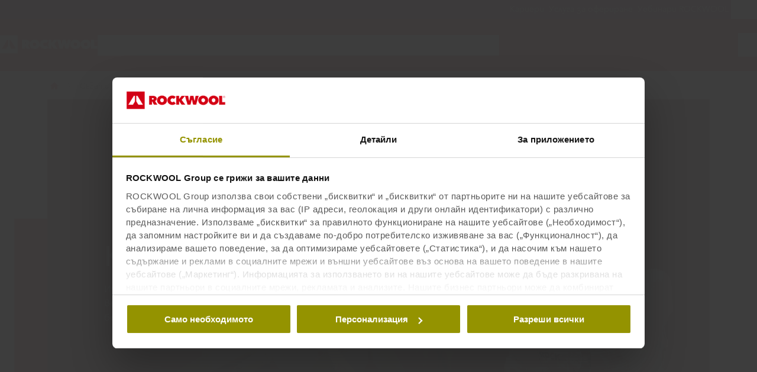

--- FILE ---
content_type: text/html; charset=utf-8
request_url: https://www.rockwool.com/bg/saveti-vdahnovenie/zashto-kamenna-vata/reciklirane/
body_size: 42888
content:




<!DOCTYPE html>
<html lang=bg class="no-js site-rockwool">

	<script>window.appInsightsKey='0cd4e303-c906-4a40-af3f-d31276bd5d38'</script>

<head>

	<meta charset=utf-8>
	<meta name=viewport content="width=device-width, initial-scale=1.0, shrink-to-fit=no, viewport-fit=cover">
	<meta name=format-detection content="telephone=no">
	<meta http-equiv=X-UA-Compatible content="IE=edge">
	
	
		<link rel=preconnect href=https://d-cdn.rockwool.com>
		<link rel=dns-prefetch href=https://d-cdn.rockwool.com>
		<link rel=preconnect href=https://munchkin.marketo.net>
		<link rel=dns-prefetch href=https://munchkin.marketo.net>
	<link rel=preconnect href=https://consent.cookiebot.com>
	<link rel=dns-prefetch href=https://consent.cookiebot.com>




		<link rel=canonical href="https://www.rockwool.com/bg/saveti-vdahnovenie/zashto-kamenna-vata/reciklirane/">
	<link rel="shortcut icon" href=https://d-cdn.rockwool.com/dist/assets/images/favicon/rockwool/favicon.ico>
	<link rel=icon sizes="16x16 32x32 64x64" href=https://d-cdn.rockwool.com/dist/assets/images/favicon/rockwool/favicon.ico>
	<link rel=icon type=image/png sizes=196x196 href=https://d-cdn.rockwool.com/dist/assets/images/favicon/rockwool/favicon-192.png>
	<link rel=icon type=image/png sizes=160x160 href=https://d-cdn.rockwool.com/dist/assets/images/favicon/rockwool/favicon-160.png>
	<link rel=icon type=image/png sizes=96x96 href=https://d-cdn.rockwool.com/dist/assets/images/favicon/rockwool/favicon-96.png>
	<link rel=icon type=image/png sizes=64x64 href=https://d-cdn.rockwool.com/dist/assets/images/favicon/rockwool/favicon-64.png>
	<link rel=icon type=image/png sizes=32x32 href=https://d-cdn.rockwool.com/dist/assets/images/favicon/rockwool/favicon-32.png>
	<link rel=icon type=image/png sizes=16x16 href=https://d-cdn.rockwool.com/dist/assets/images/favicon/rockwool/favicon-16.png>
	<link rel=apple-touch-icon href=https://d-cdn.rockwool.com/dist/assets/images/favicon/rockwool/favicon-57.png>
	<link rel=apple-touch-icon sizes=114x114 href=https://d-cdn.rockwool.com/dist/assets/images/favicon/rockwool/favicon-114.png>
	<link rel=apple-touch-icon sizes=72x72 href=https://d-cdn.rockwool.com/dist/assets/images/favicon/rockwool/favicon-72.png>
	<link rel=apple-touch-icon sizes=144x144 href=https://d-cdn.rockwool.com/dist/assets/images/favicon/rockwool/favicon-144.png>
	<link rel=apple-touch-icon sizes=60x60 href=https://d-cdn.rockwool.com/dist/assets/images/favicon/rockwool/favicon-60.png>
	<link rel=apple-touch-icon sizes=120x120 href=https://d-cdn.rockwool.com/dist/assets/images/favicon/rockwool/favicon-120.png>
	<link rel=apple-touch-icon sizes=76x76 href=https://d-cdn.rockwool.com/dist/assets/images/favicon/rockwool/favicon-76.png>
	<link rel=apple-touch-icon sizes=152x152 href=https://d-cdn.rockwool.com/dist/assets/images/favicon/rockwool/favicon-152.png>
	<link rel=apple-touch-icon sizes=180x180 href=https://d-cdn.rockwool.com/dist/assets/images/favicon/rockwool/favicon-180.png>

<link rel=preload href=https://d-cdn.rockwool.com/dist/styles/style-rockwool.462446c8f6a2e61eb794.css as=style>
<link rel=preload href=https://d-cdn.rockwool.com/dist/styles/organisms/O3-hero.9a5de2fc72615656a5d5.css as=style>
<link rel=preload href=https://d-cdn.rockwool.com/dist/styles/organisms/O11-text-content-block.022e1577807bae31f7f9.css as=style>
<link rel=preload href=https://d-cdn.rockwool.com/dist/styles/organisms/O11-TitleBlock.e0db4f4c8f6b3803ebb4.css as=style>
<link rel=preload href=https://d-cdn.rockwool.com/dist/styles/organisms/O70-text-content-block.a167f5bbf151fcaca41a.css as=style>
<link rel=preload href=https://d-cdn.rockwool.com/dist/styles/organisms/O16-link-mosaic.e25cfb3e9848f010bdf5.css as=style>
<link rel=preload href=https://d-cdn.rockwool.com/dist/styles/organisms/O91-compare-products-collector.b9fb72aee56593f249b7.css as=style>
<link rel=preload href=https://d-cdn.rockwool.com/dist/styles/organisms/O23-tabs.8652d73969fd7187f02e.css as=style>
<link rel=preload href=https://d-cdn.rockwool.com/dist/styles/organisms/privacy-statement.eb06e0f58e1d21dd63de.css as=style>
<link rel=preload href=https://d-cdn.rockwool.com/dist/styles/organisms/O1-Header.44db7fe824598cf5301a.css as=style>
<link rel=preload href=https://d-cdn.rockwool.com/dist/styles/organisms/O1-main-header.98292ff84bc93022162c.css as=style>
<link rel=preload href=https://d-cdn.rockwool.com/dist/styles/organisms/O1-3-header-basket.99bd0d3406c624238d7c.css as=style>

	<link href=https://d-cdn.rockwool.com/dist/styles/style-rockwool.462446c8f6a2e61eb794.css rel=stylesheet>
<link href=https://d-cdn.rockwool.com/dist/styles/organisms/O3-hero.9a5de2fc72615656a5d5.css rel=stylesheet>
<link href=https://d-cdn.rockwool.com/dist/styles/organisms/O11-text-content-block.022e1577807bae31f7f9.css rel=stylesheet>
<link href=https://d-cdn.rockwool.com/dist/styles/organisms/O11-TitleBlock.e0db4f4c8f6b3803ebb4.css rel=stylesheet>
<link href=https://d-cdn.rockwool.com/dist/styles/organisms/O70-text-content-block.a167f5bbf151fcaca41a.css rel=stylesheet>
<link href=https://d-cdn.rockwool.com/dist/styles/organisms/O16-link-mosaic.e25cfb3e9848f010bdf5.css rel=stylesheet>
<link href=https://d-cdn.rockwool.com/dist/styles/organisms/O91-compare-products-collector.b9fb72aee56593f249b7.css rel=stylesheet>
<link href=https://d-cdn.rockwool.com/dist/styles/organisms/O23-tabs.8652d73969fd7187f02e.css rel=stylesheet>
<link href=https://d-cdn.rockwool.com/dist/styles/organisms/privacy-statement.eb06e0f58e1d21dd63de.css rel=stylesheet>
<link href=https://d-cdn.rockwool.com/dist/styles/organisms/O1-Header.44db7fe824598cf5301a.css rel=stylesheet>
<link href=https://d-cdn.rockwool.com/dist/styles/organisms/O1-main-header.98292ff84bc93022162c.css rel=stylesheet>
<link href=https://d-cdn.rockwool.com/dist/styles/organisms/O1-3-header-basket.99bd0d3406c624238d7c.css rel=stylesheet>




	

	
	<link rel=preload href=https://d-cdn.rockwool.com/dist/assets/fonts/9cb0c1f6-be56-4170-bb5d-4ffeb761718c.woff2 as=font type=font/woff2 crossorigin=anonymous>
	<link rel=preload href=https://d-cdn.rockwool.com/dist/assets/fonts/56278f56-a7d4-406a-a879-ee5e952e9f2a.woff2 as=font type=font/woff2 crossorigin=anonymous>
	<link rel=preload href=https://d-cdn.rockwool.com/dist/assets/fonts/b0f4e360-530c-4551-aaa0-88ef1afb7d10.woff2 as=font type=font/woff2 crossorigin=anonymous>
	<link rel=preload href=https://d-cdn.rockwool.com/dist/assets/fonts/9380e458-b9ca-4579-97cf-ca21b5ef5efa.woff2 as=font type=font/woff2 crossorigin=anonymous>
	<link rel=preload href=https://d-cdn.rockwool.com/dist/assets/fonts/avenirnextworldregular_normal_normal.woff as=font type=font/woff crossorigin=anonymous>
	<link rel=preload href=https://d-cdn.rockwool.com/dist/assets/fonts/avenirnextworldregular_normal_normal.woff2 as=font type=font/woff2 crossorigin=anonymous>
	<link rel=preload href=https://d-cdn.rockwool.com/dist/assets/fonts/avenirnextworldmedium_normal_normal.woff as=font type=font/woff crossorigin=anonymous>
	<link rel=preload href=https://d-cdn.rockwool.com/dist/assets/fonts/avenirnextworldmedium_normal_normal.woff2 as=font type=font/woff2 crossorigin=anonymous>
	<link rel=preload href=https://d-cdn.rockwool.com/dist/assets/fonts/avenirnextworldbold_normal_normal.woff as=font type=font/woff crossorigin=anonymous>
	<link rel=preload href=https://d-cdn.rockwool.com/dist/assets/fonts/avenirnextworldbold_normal_normal.woff2 as=font type=font/woff2 crossorigin=anonymous>

	
<link rel=preload href="https://img.rockwool.com/https%3A%2F%2Fbrandcommunity.rockwool.com%2Fasset%2Fbre9ktStiqg5K-3N9Sh7yw?ar=1%3A1&amp;fit=crop&amp;w=500&amp;rect=0.16263%2C0.0000%2C2664%2C2664&amp;auto=format&amp;s=fb6114b4a0646eb42ee674c1ca5717d9" as=image media="(max-width: 767px)">
<link rel=preload href="https://img.rockwool.com/https%3A%2F%2Fbrandcommunity.rockwool.com%2Fasset%2Fbre9ktStiqg5K-3N9Sh7yw?ar=16%3A9&amp;fit=crop&amp;w=820&amp;rect=0.00012%2C0.111688%2C3433%2C1931&amp;auto=format&amp;s=fb06304a1cc140868648a2c7c5b73136" as=image media="(min-width: 767.1px) and (max-width: 1199.9px)">
<link rel=preload href="https://img.rockwool.com/https%3A%2F%2Fbrandcommunity.rockwool.com%2Fasset%2Fbre9ktStiqg5K-3N9Sh7yw?ar=16%3A9&amp;fit=crop&amp;w=1120&amp;rect=0.00012%2C0.111688%2C3433%2C1931&amp;auto=format&amp;s=ccc9f53e0936a0db2009bbe0fe863f7b" as=image media="(min-width: 1200px)">
<script>!function(T,l,y){var S=T.location,k="script",D="instrumentationKey",C="ingestionendpoint",I="disableExceptionTracking",E="ai.device.",b="toLowerCase",w="crossOrigin",N="POST",e="appInsightsSDK",t=y.name||"appInsights";(y.name||T[e])&&(T[e]=t);var n=T[t]||function(d){var g=!1,f=!1,m={initialize:!0,queue:[],sv:"5",version:2,config:d};function v(e,t){var n={},a="Browser";return n[E+"id"]=a[b](),n[E+"type"]=a,n["ai.operation.name"]=S&&S.pathname||"_unknown_",n["ai.internal.sdkVersion"]="javascript:snippet_"+(m.sv||m.version),{time:function(){var e=new Date;function t(e){var t=""+e;return 1===t.length&&(t="0"+t),t}return e.getUTCFullYear()+"-"+t(1+e.getUTCMonth())+"-"+t(e.getUTCDate())+"T"+t(e.getUTCHours())+":"+t(e.getUTCMinutes())+":"+t(e.getUTCSeconds())+"."+((e.getUTCMilliseconds()/1e3).toFixed(3)+"").slice(2,5)+"Z"}(),iKey:e,name:"Microsoft.ApplicationInsights."+e.replace(/-/g,"")+"."+t,sampleRate:100,tags:n,data:{baseData:{ver:2}}}}var h=d.url||y.src;if(h){function a(e){var t,n,a,i,r,o,s,c,u,p,l;g=!0,m.queue=[],f||(f=!0,t=h,s=function(){var e={},t=d.connectionString;if(t)for(var n=t.split(";"),a=0;a<n.length;a++){var i=n[a].split("=");2===i.length&&(e[i[0][b]()]=i[1])}if(!e[C]){var r=e.endpointsuffix,o=r?e.location:null;e[C]="https://"+(o?o+".":"")+"dc."+(r||"services.visualstudio.com")}return e}(),c=s[D]||d[D]||"",u=s[C],p=u?u+"/v2/track":d.endpointUrl,(l=[]).push((n="SDK LOAD Failure: Failed to load Application Insights SDK script (See stack for details)",a=t,i=p,(o=(r=v(c,"Exception")).data).baseType="ExceptionData",o.baseData.exceptions=[{typeName:"SDKLoadFailed",message:n.replace(/\./g,"-"),hasFullStack:!1,stack:n+"\nSnippet failed to load ["+a+"] -- Telemetry is disabled\nHelp Link: https://go.microsoft.com/fwlink/?linkid=2128109\nHost: "+(S&&S.pathname||"_unknown_")+"\nEndpoint: "+i,parsedStack:[]}],r)),l.push(function(e,t,n,a){var i=v(c,"Message"),r=i.data;r.baseType="MessageData";var o=r.baseData;return o.message='AI (Internal): 99 message:"'+("SDK LOAD Failure: Failed to load Application Insights SDK script (See stack for details) ("+n+")").replace(/\"/g,"")+'"',o.properties={endpoint:a},i}(0,0,t,p)),function(e,t){if(JSON){var n=T.fetch;if(n&&!y.useXhr)n(t,{method:N,body:JSON.stringify(e),mode:"cors"});else if(XMLHttpRequest){var a=new XMLHttpRequest;a.open(N,t),a.setRequestHeader("Content-type","application/json"),a.send(JSON.stringify(e))}}}(l,p))}function i(e,t){f||setTimeout(function(){!t&&m.core||a()},500)}var e=function(){var n=l.createElement(k);n.src=h;var e=y[w];return!e&&""!==e||"undefined"==n[w]||(n[w]=e),n.onload=i,n.onerror=a,n.onreadystatechange=function(e,t){"loaded"!==n.readyState&&"complete"!==n.readyState||i(0,t)},n}();y.ld<0?l.getElementsByTagName("head")[0].appendChild(e):setTimeout(function(){l.getElementsByTagName(k)[0].parentNode.appendChild(e)},y.ld||0)}try{m.cookie=l.cookie}catch(p){}function t(e){for(;e.length;)!function(t){m[t]=function(){var e=arguments;g||m.queue.push(function(){m[t].apply(m,e)})}}(e.pop())}var n="track",r="TrackPage",o="TrackEvent";t([n+"Event",n+"PageView",n+"Exception",n+"Trace",n+"DependencyData",n+"Metric",n+"PageViewPerformance","start"+r,"stop"+r,"start"+o,"stop"+o,"addTelemetryInitializer","setAuthenticatedUserContext","clearAuthenticatedUserContext","flush"]),m.SeverityLevel={Verbose:0,Information:1,Warning:2,Error:3,Critical:4};var s=(d.extensionConfig||{}).ApplicationInsightsAnalytics||{};if(!0!==d[I]&&!0!==s[I]){var c="onerror";t(["_"+c]);var u=T[c];T[c]=function(e,t,n,a,i){var r=u&&u(e,t,n,a,i);return!0!==r&&m["_"+c]({message:e,url:t,lineNumber:n,columnNumber:a,error:i}),r},d.autoExceptionInstrumented=!0}return m}(y.cfg);function a(){y.onInit&&y.onInit(n)}(T[t]=n).queue&&0===n.queue.length?(n.queue.push(a),n.trackPageView({})):a()}(window,document,{src:"https://js.monitor.azure.com/scripts/b/ai.2.gbl.min.js",crossOrigin:"anonymous",cfg:{connectionString:'InstrumentationKey=0cd4e303-c906-4a40-af3f-d31276bd5d38;IngestionEndpoint=https://northeurope-2.in.applicationinsights.azure.com/;LiveEndpoint=https://northeurope.livediagnostics.monitor.azure.com/;ApplicationId=fb94f19d-7142-4209-bc35-faac809aab24',disableCookiesUsage:false}});</script>

	

	<title>&#x420;&#x435;&#x446;&#x438;&#x43A;&#x43B;&#x438;&#x440;&#x430;&#x43D;&#x435;</title>
	<meta name=description content="Каменната вата ROCKWOOL може да се рециклира безкрайно, което означава, че може да се рециклира отново и отново, без да се влошава нейното качество или ефективност.">
	<meta name=twitter:card content=summary_large_image>
	<meta name=twitter:site content=@ROCKWOOLInt>
	<meta property=og:title content=Рециклиране>
	<meta property=og:description content="Каменната вата ROCKWOOL може да се рециклира безкрайно, което означава, че може да се рециклира отново и отново, без да се влошава нейното качество или ефективност.">
	<meta property=og:url content="https://www.rockwool.com/bg/saveti-vdahnovenie/zashto-kamenna-vata/reciklirane/">
	<meta property=og:image content="https://img.rockwool.com/https%3A%2F%2Fbrandcommunity.rockwool.com%2Fasset%2FAj6bE-vmZojGeBwbDv3_Jw?auto=format&amp;s=8d3d924c9a8234985dc258cfdcc24c1d">
	<meta property=og:image:alt content=Рециклиране>
	<meta property=og:type content=website>
	<meta property=fb:app_id>
	<meta name=taxonomies content="">
	<script>window.publicPath='https://d-cdn.rockwool.com/dist/';window.languageCode='bg-BG';window.searchApi={languageCode:'bg',site:'ROCKWOOL',culture:'bg-BG',apiUrl:'https://searchserver.rockwoolgroup.com/',searchPage:'https://www.rockwool.com/bg/search/',unitSystem:'Metric'};window.currentBrand='rockwool';window.domain='https://www.rockwool.com/bg/';window.templateData=[];window.isJsAnimationForMobilesEnabled='false';window.chatbotSettings={"chatbotId":"3a7987cf-3d74-47e6-8ae6-2114556c69b4","delayTime":0,"enableNotification":false,"notificationTime":0,"popupMessage":"What kind of information are you looking for? Let´s have a chat","refValueDefault":"189674","refValueOfPage":null,"webchatKey":"93c81ef3-da04-4c59-9dc7-76cb32256c6a","openChatbotOnLoad":false,"openChatOnMessageSent":false,"inactivityModuleId":null,"enableInactivityTimer":false,"inactivityMessageDelayInMs":30000};window.twentythreeDomain='v76ujlxm.videomarketingplatform.co';window.languageTwoLettersCode='bg';var getJSON=function(url,successHandler,errorHandler){var xhr=typeof XMLHttpRequest!='undefined'?new XMLHttpRequest():new ActiveXObject('Microsoft.XMLHTTP');xhr.open('get',url,true);xhr.onreadystatechange=function(){var status;var data;if(xhr.readyState==4){status=xhr.status;if(status==200){data=JSON.parse(xhr.responseText);successHandler&&successHandler(data);}else{errorHandler&&errorHandler(status);}}};xhr.send();};</script>


	<script type=application/ld+json>
		{
		"@context": "http://schema.org/",
		"@type": "WebSite",
		"name": "ROCKWOOL",
		"url": "https://www.rockwool.com/bg/",
		"potentialAction": {
		"@type": "SearchAction",
		"target": "https://www.rockwool.com/bg/search/?q={search_term_string}",
		"query-input": "required name=search_term_string"
		}
		}
	</script>
	<script type=application/ld+json>
		{
		"@context": "http://schema.org",
		"@type": "BreadcrumbList",
		"itemListElement": [{"@type":"ListItem","position":1,"name":"ROCKWOOL BG(2)","item":"https://www.rockwool.com/bg/"},{"@type":"ListItem","position":2,"name":"Съвети и вдъхновение","item":"https://www.rockwool.com/bg/saveti-vdahnovenie/"},{"@type":"ListItem","position":3,"name":"Защо каменна вата?","item":"https://www.rockwool.com/bg/saveti-vdahnovenie/zashto-kamenna-vata/"},{"@type":"ListItem","position":4,"name":"Рециклиране","item":"https://www.rockwool.com/bg/saveti-vdahnovenie/zashto-kamenna-vata/reciklirane/"}]
		}
	</script>



	<script async>window.dataLayer=window.dataLayer||[];var marketoScriptsUrl="go.rockwool.com";var marketoMunchkinId="197-QUE-642";var marketoMunchkinWorkspaceId='j0hQedjOKwEI';var xTaxonomy=null;var xDomains=[];window.dataLayer.push({"event":"pageInformation","pageTypeName":"(T1) Standard Content Page"});window.addEventListener('load',function(){(function(w,d,s,l,i){w[l]=w[l]||[];w[l].push({'gtm.start':new Date().getTime(),event:'gtm.js'});var f=d.getElementsByTagName(s)[0],j=d.createElement(s),dl=l!='dataLayer'?'&l='+l:'';j.async=true;j.src='https://www.googletagmanager.com/gtm.js?id='+i+dl;f.parentNode.insertBefore(j,f);})(window,document,'script','dataLayer','GTM-WN7Z2VR');})
window.marketoFormsSrc="//go.rockwool.com/js/forms2/js/forms2.min.js";window.isMarketoFormsLoaded=false;</script>

	<script>window.checkoutData={formId:'',formName:'',checkout:'&#x41F;&#x43B;&#x430;&#x449;&#x430;&#x43D;&#x435;',yourOrder:'&#x412;&#x430;&#x448;&#x430;&#x442;&#x430; &#x43F;&#x43E;&#x440;&#x44A;&#x447;&#x43A;&#x430;',yourInformation:'&#x412;&#x430;&#x448;&#x430;&#x442;&#x430; &#x438;&#x43D;&#x444;&#x43E;&#x440;&#x43C;&#x430;&#x446;&#x438;&#x44F;',back:'&#x41D;&#x430;&#x437;&#x430;&#x434;',cancel:'&#x41E;&#x442;&#x43A;&#x430;&#x437;',quantity:'&#x41A;&#x43E;&#x43B;&#x438;&#x447;&#x435;&#x441;&#x442;&#x432;&#x43E;',remove:'&#x41F;&#x440;&#x435;&#x43C;&#x430;&#x445;&#x432;&#x430;&#x43D;&#x435;',emptyBasket:'&#x418;&#x437;&#x447;&#x438;&#x441;&#x442;&#x438; &#x43A;&#x43E;&#x448;&#x43D;&#x438;&#x446;&#x430;&#x442;&#x430;',emptyBasketText:'&#x418;&#x437;&#x447;&#x438;&#x441;&#x442;&#x438; &#x43A;&#x43E;&#x448;&#x43D;&#x438;&#x446;&#x430;&#x442;&#x430;',continue:'&#x41F;&#x440;&#x43E;&#x434;&#x44A;&#x43B;&#x436;&#x435;&#x442;&#x435; &#x434;&#x430; &#x43F;&#x430;&#x437;&#x430;&#x440;&#x443;&#x432;&#x430;&#x442;&#x435;',orderComplete:'&#x417;&#x430;&#x432;&#x44A;&#x448;&#x435;&#x442;&#x435; &#x43F;&#x43E;&#x440;&#x44A;&#x447;&#x43A;&#x430;&#x442;&#x430;',orderCompleteText:'&#x41F;&#x43E;&#x440;&#x44A;&#x447;&#x43A;&#x430;&#x442;&#x430; &#x435; &#x437;&#x430;&#x432;&#x44A;&#x440;&#x448;&#x435;&#x43D;&#x430;',orderSampleHeading:'&#x414;&#x43E;&#x431;&#x430;&#x432;&#x435;&#x442;&#x435; &#x43C;&#x43E;&#x434;&#x435;&#x43B; &#x43A;&#x44A;&#x43C; &#x43A;&#x43E;&#x448;&#x43D;&#x438;&#x446;&#x430;&#x442;&#x430;',orderSampleEdgeText:'&#x41A;&#x440;&#x430;&#x439;',orderSampleColor:'&#x426;&#x432;&#x44F;&#x442;',orderSampleBtnText:'&#x414;&#x43E;&#x431;&#x430;&#x432;&#x438; &#x432; &#x43A;&#x43E;&#x448;&#x43D;&#x438;&#x446;&#x430;&#x442;&#x430;',selectEdgePlaceholder:'&#x418;&#x437;&#x431;&#x435;&#x440;&#x435;&#x442;&#x435; &#x44A;&#x433;&#x44A;&#x43B;',selectColorPlaceholder:'&#x418;&#x437;&#x431;&#x435;&#x440;&#x435;&#x442;&#x435; &#x446;&#x432;&#x44F;&#x442;'};</script>


			<script>window.marketoMunchkinScriptUrl='https://munchkin.marketo.net/munchkin.js';</script>

	

		<script>window.cdnBaseUrl='https://d-cdn.rockwool.com'</script>




<body data-enable-single-signup-documents-download=false>
<div class="react-container" data-component-name="ModalDisplaySequence" data-component-props="{&quot;componentName&quot;:&quot;ModalDisplaySequence&quot;,&quot;showCountryRedirectPopup&quot;:false,&quot;showPrivacyStatementPopup&quot;:false,&quot;countryRedirectProps&quot;:{&quot;componentName&quot;:&quot;CountryRedirect&quot;,&quot;pageId&quot;:601692,&quot;providerName&quot;:null,&quot;countryCode&quot;:&quot;bg-BG&quot;,&quot;brand&quot;:&quot;ROCKWOOL&quot;,&quot;type&quot;:0,&quot;disableOnPageLoad&quot;:false},&quot;privacyStatementProps&quot;:{&quot;componentName&quot;:&quot;PrivacyStatement&quot;,&quot;text&quot;:null,&quot;brandLogo&quot;:&quot;&lt;svg version=\&quot;1.0\&quot; id=\&quot;Layer_1\&quot; xmlns=\&quot;http://www.w3.org/2000/svg\&quot; xmlns:xlink=\&quot;http://www.w3.org/1999/xlink\&quot; x=\&quot;0px\&quot; y=\&quot;0px\&quot;  viewBox=\&quot;0 0 836.8 153.1\&quot; style=\&quot;enable-background:new 0 0 836.8 153.1;\&quot; xml:space=\&quot;preserve\&quot;&gt; &lt;g&gt; &lt;path fill=\&quot;#D20014\&quot; d=\&quot;M191.3,38.3h33c3.7,0,7.5,0.4,11.2,1.1c3.7,0.8,7,2.1,9.9,4c2.9,1.9,5.3,4.5,7.1,7.7c1.8,3.2,2.7,7.2,2.7,12.1 c0,4.7-1.2,8.8-3.5,12.4c-2.3,3.6-5.6,6.3-9.9,8.3l19.4,31h-29.6L217,87.4h-0.8v27.3h-25V38.3z M216.1,70.6h5 c0.9,0,1.8-0.1,2.8-0.2c1-0.1,2-0.4,2.9-0.9c0.9-0.5,1.6-1.1,2.3-1.9c0.6-0.8,0.9-1.9,0.9-3.3c0-1.4-0.3-2.4-0.8-3.2 c-0.5-0.8-1.1-1.4-1.9-1.8c-0.8-0.4-1.6-0.6-2.6-0.8c-0.9-0.1-1.8-0.2-2.6-0.2h-6.1V70.6z\&quot;/&gt; &lt;path fill=\&quot;#D20014\&quot; d=\&quot;M258,76.1c0-6.1,1.1-11.7,3.2-16.6s5.1-9.1,8.9-12.6s8.3-6.1,13.5-8c5.2-1.9,10.8-2.8,16.9-2.8 c6.1,0,11.7,0.9,16.9,2.8c5.2,1.9,9.7,4.5,13.5,8c3.8,3.5,6.8,7.7,9,12.6s3.2,10.5,3.2,16.6c0,6.1-1.1,11.7-3.2,16.8 c-2.2,5-5.2,9.3-9,12.9c-3.8,3.6-8.3,6.3-13.5,8.3c-5.2,1.9-10.8,2.9-16.9,2.9c-6.1,0-11.7-1-16.9-2.9c-5.2-1.9-9.7-4.7-13.5-8.3 c-3.8-3.6-6.8-7.9-8.9-12.9C259.1,87.8,258,82.2,258,76.1z M285.4,76.1c0,2.5,0.4,4.8,1.1,6.9c0.8,2.1,1.8,3.9,3.1,5.4 c1.3,1.5,2.9,2.7,4.8,3.5c1.9,0.8,3.9,1.2,6.1,1.2c2.2,0,4.2-0.4,6-1.2c1.8-0.8,3.4-2,4.8-3.5c1.4-1.5,2.4-3.3,3.2-5.4 c0.8-2.1,1.1-4.4,1.1-6.9c0-2.4-0.4-4.7-1.1-6.8c-0.8-2.1-1.8-3.8-3.2-5.2c-1.4-1.4-3-2.5-4.8-3.3c-1.8-0.8-3.8-1.2-6-1.2 c-2.2,0-4.2,0.4-6.1,1.2c-1.9,0.8-3.5,1.9-4.8,3.3c-1.3,1.4-2.4,3.1-3.1,5.2C285.8,71.4,285.4,73.6,285.4,76.1z\&quot;/&gt; &lt;path fill=\&quot;#D20014\&quot; d=\&quot;M346,76.5c0-6.1,1.1-11.7,3.2-16.6c2.2-5,5.1-9.2,8.9-12.8c3.7-3.5,8.2-6.3,13.2-8.2 c5.1-1.9,10.5-2.9,16.3-2.9c5.9,0,11.5,1,16.8,2.9c5.3,1.9,9.7,4.5,13.2,7.7l-15.8,19c-1.4-1.9-3.2-3.3-5.4-4.3 c-2.2-1-4.6-1.5-7.2-1.5c-2.2,0-4.2,0.4-6.1,1.1c-1.9,0.8-3.5,1.9-4.9,3.3c-1.4,1.4-2.5,3.2-3.3,5.2c-0.8,2.1-1.2,4.3-1.2,6.9 c0,2.5,0.4,4.8,1.2,6.8c0.8,2,1.9,3.7,3.4,5.1c1.4,1.4,3,2.5,4.9,3.3c1.9,0.8,3.9,1.1,5.9,1.1c3,0,5.5-0.6,7.6-1.8 c2.1-1.2,3.8-2.7,5-4.3l15.8,18.9c-3.5,3.5-7.7,6.2-12.8,8.3c-5,2.1-10.8,3.1-17.2,3.1c-5.8,0-11.2-1-16.3-2.9 c-5.1-1.9-9.5-4.7-13.2-8.3c-3.7-3.6-6.7-7.8-8.9-12.8C347,88.1,346,82.6,346,76.5z\&quot;/&gt; &lt;path fill=\&quot;#D20014\&quot; d=\&quot;M445.8,84.3h-0.2v30.5h-25V38.3h24.9v28.2h0.2l20.4-28.2h30.3l-28.8,35l30.2,41.5h-31.6L445.8,84.3z\&quot;/&gt; &lt;path fill=\&quot;#D20014\&quot; d=\&quot;M542.4,114.8h-25.9l-20.9-76.5h27.2l8.2,43h0.4l8.9-43h26.9l9.6,43h0.4l8.3-43h26.4l-21.3,76.5h-25.9L554,71.6 h-0.4L542.4,114.8z\&quot;/&gt; &lt;path fill=\&quot;#D20014\&quot; d=\&quot;M608,76.1c0-6.1,1.1-11.7,3.2-16.6c2.2-4.9,5.1-9.1,8.9-12.6s8.3-6.1,13.5-8c5.2-1.9,10.8-2.8,16.9-2.8 c6.1,0,11.7,0.9,16.9,2.8c5.2,1.9,9.7,4.5,13.5,8c3.8,3.5,6.8,7.7,9,12.6c2.2,4.9,3.2,10.5,3.2,16.6c0,6.1-1.1,11.7-3.2,16.8 c-2.2,5-5.2,9.3-9,12.9c-3.8,3.6-8.3,6.3-13.5,8.3c-5.2,1.9-10.8,2.9-16.9,2.9c-6.1,0-11.7-1-16.9-2.9c-5.2-1.9-9.7-4.7-13.5-8.3 c-3.8-3.6-6.8-7.9-8.9-12.9C609.1,87.8,608,82.2,608,76.1z M635.3,76.1c0,2.5,0.4,4.8,1.1,6.9c0.8,2.1,1.8,3.9,3.1,5.4 c1.3,1.5,2.9,2.7,4.8,3.5c1.9,0.8,3.9,1.2,6.1,1.2s4.2-0.4,6-1.2c1.8-0.8,3.4-2,4.8-3.5c1.4-1.5,2.4-3.3,3.2-5.4 c0.8-2.1,1.1-4.4,1.1-6.9c0-2.4-0.4-4.7-1.1-6.8c-0.8-2.1-1.8-3.8-3.2-5.2c-1.4-1.4-3-2.5-4.8-3.3c-1.8-0.8-3.8-1.2-6-1.2 s-4.2,0.4-6.1,1.2c-1.9,0.8-3.5,1.9-4.8,3.3c-1.3,1.4-2.4,3.1-3.1,5.2C635.7,71.4,635.3,73.6,635.3,76.1z\&quot;/&gt; &lt;path fill=\&quot;#D20014\&quot; d=\&quot;M695.9,76.1c0-6.1,1.1-11.7,3.2-16.6s5.1-9.1,8.9-12.6c3.8-3.5,8.3-6.1,13.5-8c5.2-1.9,10.8-2.8,16.9-2.8 c6.1,0,11.7,0.9,16.9,2.8c5.2,1.9,9.7,4.5,13.5,8c3.8,3.5,6.8,7.7,9,12.6c2.2,4.9,3.2,10.5,3.2,16.6c0,6.1-1.1,11.7-3.2,16.8 c-2.2,5-5.2,9.3-9,12.9c-3.8,3.6-8.3,6.3-13.5,8.3c-5.2,1.9-10.8,2.9-16.9,2.9c-6.1,0-11.7-1-16.9-2.9c-5.2-1.9-9.7-4.7-13.5-8.3 c-3.8-3.6-6.8-7.9-8.9-12.9C697,87.8,695.9,82.2,695.9,76.1z M723.3,76.1c0,2.5,0.4,4.8,1.1,6.9c0.8,2.1,1.8,3.9,3.1,5.4 c1.3,1.5,2.9,2.7,4.8,3.5c1.9,0.8,3.9,1.2,6.1,1.2c2.2,0,4.2-0.4,6-1.2c1.8-0.8,3.4-2,4.8-3.5c1.4-1.5,2.4-3.3,3.2-5.4 c0.8-2.1,1.1-4.4,1.1-6.9c0-2.4-0.4-4.7-1.1-6.8c-0.8-2.1-1.8-3.8-3.2-5.2c-1.4-1.4-3-2.5-4.8-3.3c-1.8-0.8-3.8-1.2-6-1.2 c-2.2,0-4.2,0.4-6.1,1.2c-1.9,0.8-3.5,1.9-4.8,3.3c-1.3,1.4-2.4,3.1-3.1,5.2C723.6,71.4,723.3,73.6,723.3,76.1z\&quot;/&gt; &lt;path fill=\&quot;#D20014\&quot; d=\&quot;M785.4,38.3h25.9v54.4h25.4v22.2h-51.3V38.3z\&quot;/&gt; &lt;rect fill=\&quot;#D20014\&quot; width=\&quot;153.1\&quot; height=\&quot;153.1\&quot;/&gt; &lt;polygon fill=\&quot;#FFFFFF\&quot; points=\&quot;70.8,86.1 53.6,114.8 15.3,114.8 61.2,38.3 70.8,38.3 \&quot;/&gt; &lt;polygon fill=\&quot;#FFFFFF\&quot; points=\&quot;99.5,114.8 82.3,86.1 82.3,38.3 91.9,38.3 137.7,114.8 \&quot;/&gt; &lt;path fill=\&quot;#D20014\&quot; d=\&quot;M818.3,47.3c0-1.3,0.2-2.5,0.7-3.7c0.5-1.1,1.2-2.1,2-2.9c0.8-0.8,1.8-1.5,2.9-1.9c1.1-0.5,2.3-0.7,3.6-0.7 c1.2,0,2.4,0.2,3.6,0.7c1.1,0.5,2.1,1.1,2.9,1.9c0.8,0.8,1.5,1.8,2,2.9c0.5,1.1,0.7,2.3,0.7,3.6c0,1.3-0.2,2.5-0.7,3.7 c-0.5,1.1-1.2,2.1-2,2.9c-0.8,0.8-1.8,1.5-2.9,1.9c-1.1,0.5-2.3,0.7-3.6,0.7c-1.3,0-2.5-0.2-3.6-0.7c-1.1-0.5-2.1-1.1-2.9-1.9 c-0.8-0.8-1.5-1.8-2-2.9C818.6,49.8,818.3,48.6,818.3,47.3z M819.8,47.3c0,1.1,0.2,2.1,0.6,3.1c0.4,0.9,1,1.8,1.7,2.5 c0.7,0.7,1.5,1.2,2.5,1.6c0.9,0.4,1.9,0.6,3,0.6s2.1-0.2,3-0.6c0.9-0.4,1.8-1,2.5-1.7c0.7-0.7,1.3-1.5,1.7-2.5c0.4-1,0.6-2,0.6-3.1 c0-1.1-0.2-2.1-0.6-3.1c-0.4-1-1-1.8-1.7-2.5s-1.5-1.2-2.5-1.6c-0.9-0.4-1.9-0.6-3-0.6s-2.1,0.2-3,0.6c-0.9,0.4-1.8,1-2.5,1.6 c-0.7,0.7-1.3,1.5-1.7,2.5C820,45.1,819.8,46.2,819.8,47.3z M824.1,42h3.9c1.3,0,2.2,0.2,2.8,0.7c0.6,0.5,0.9,1.3,0.9,2.3 c0,1-0.3,1.6-0.8,2.1c-0.5,0.4-1.2,0.7-2,0.8l3.1,4.7h-1.6l-2.9-4.5h-1.9v4.5h-1.5V42z M825.6,46.7h1.8c0.4,0,0.7,0,1.1,0 c0.3,0,0.7-0.1,0.9-0.2s0.5-0.3,0.6-0.5c0.2-0.2,0.2-0.6,0.2-1c0-0.4-0.1-0.7-0.2-0.9c-0.1-0.2-0.3-0.4-0.6-0.5 c-0.2-0.1-0.5-0.2-0.8-0.2c-0.3,0-0.6,0-0.8,0h-2.3V46.7z\&quot;/&gt; &lt;/g&gt; &lt;/svg&gt; &quot;,&quot;closeButtonText&quot;:null}}" data-use-redux="False"></div><div class="react-container" data-component-name="ModalDisplaySequence" data-component-props="{&quot;componentName&quot;:&quot;ModalDisplaySequence&quot;,&quot;showCountryRedirectPopup&quot;:false,&quot;showPrivacyStatementPopup&quot;:false,&quot;countryRedirectProps&quot;:{&quot;componentName&quot;:&quot;CountryRedirect&quot;,&quot;pageId&quot;:601692,&quot;providerName&quot;:null,&quot;countryCode&quot;:&quot;bg-BG&quot;,&quot;brand&quot;:&quot;ROCKWOOL&quot;,&quot;type&quot;:1,&quot;disableOnPageLoad&quot;:false},&quot;privacyStatementProps&quot;:null}" data-use-redux="False"></div>
		
		<noscript>
			<iframe title=gtm src="https://www.googletagmanager.com/ns.html?id=GTM-WN7Z2VR" height=0 width=0 style=display:none;visibility:hidden></iframe>
		</noscript>
		

	
	


<section id=header-container class="react-container shadow-dom-wrapper">
    <template id=header-template shadowrootmode=open>
        <link rel=stylesheet href=/dist/styles/style-rw2-uilibrary-rockwool.82f34d89c774fc7ed578.css>
        <style>:host{font-family:'Avenir Next',sans-serif;font-size:16px;font-weight:var(--font-weight-regular,400)}header.rw-sticky,header.rw-relative{position:fixed}.aa-Input::-webkit-search-decoration,.aa-Input::-webkit-search-cancel-button,.aa-Input::-webkit-search-results-button,.aa-Input::-webkit-search-results-decoration{display:none}.aa-ItemWrapper{display:flex;gap:12px}.aa-ItemContent .aa-ItemIcon{display:none}.aa-ItemActions{margin-inline-start:auto}.aa-ItemActionButton{display:flex;align-items:center;justify-content:center;width:28px;height:28px}.aa-ItemActionButton svg{width:16px;height:16px;opacity:0.5;transition:0.1s ease}.aa-ItemActionButton:hover svg{opacity:1}.aa-ItemContentTitle mark{font-weight:700;color:inherit;background-color:transparent}.aa-Item{img{height:100px;width:100px}}</style>

        <div class="react-container" data-component-name="HeaderV2" data-component-props="{&quot;componentName&quot;:&quot;HeaderV2&quot;,&quot;logo&quot;:&quot;Rockwool&quot;,&quot;crownMenu&quot;:[{&quot;link&quot;:{&quot;href&quot;:&quot;/bg/za-nas/karieri/&quot;,&quot;text&quot;:&quot;&#x41A;&#x430;&#x440;&#x438;&#x435;&#x440;&#x438;&quot;,&quot;title&quot;:null,&quot;target&quot;:null},&quot;shouldTrack&quot;:true,&quot;trackFunction&quot;:&quot;navigate_other&quot;},{&quot;link&quot;:{&quot;href&quot;:&quot;/bg/usluga-za-oferirane/&quot;,&quot;text&quot;:&quot;&#x423;&#x441;&#x43B;&#x443;&#x433;&#x430; &#x437;&#x430; &#x43E;&#x444;&#x435;&#x440;&#x438;&#x440;&#x430;&#x43D;&#x435;&quot;,&quot;title&quot;:null,&quot;target&quot;:null},&quot;shouldTrack&quot;:true,&quot;trackFunction&quot;:&quot;navigate_to_tool_or_calculator&quot;},{&quot;link&quot;:{&quot;href&quot;:&quot;/bg/resursi-i-instrumenti/Webinari-ROCKWOOL/&quot;,&quot;text&quot;:&quot;&#x423;&#x435;&#x431;&#x438;&#x43D;&#x430;&#x440;&#x438; ROCKWOOL&quot;,&quot;title&quot;:null,&quot;target&quot;:null},&quot;shouldTrack&quot;:true,&quot;trackFunction&quot;:&quot;navigate_to_training_learning&quot;}],&quot;mainNavigation&quot;:[{&quot;id&quot;:1,&quot;text&quot;:&quot;&#x41F;&#x440;&#x43E;&#x434;&#x443;&#x43A;&#x442;&#x438;&quot;,&quot;href&quot;:&quot;https://www.rockwool.com/bg/produkti/&quot;,&quot;containerHeadingText&quot;:null,&quot;containerHeadingHref&quot;:null,&quot;children&quot;:[{&quot;id&quot;:1595019,&quot;text&quot;:&quot;&#x421;&#x43A;&#x430;&#x442;&#x435;&#x43D; &#x43F;&#x43E;&#x43A;&#x440;&#x438;&#x432;&quot;,&quot;href&quot;:&quot;https://www.rockwool.com/bg/produkti/kategorii/sloping-roof/&quot;,&quot;containerHeadingText&quot;:null,&quot;containerHeadingHref&quot;:null,&quot;children&quot;:[{&quot;id&quot;:1595043,&quot;text&quot;:&quot;&#x421;&#x43A;&#x43E;&#x441;&#x435;&#x43D; &#x43F;&#x43E;&#x43A;&#x440;&#x438;&#x432;&quot;,&quot;href&quot;:&quot;https://www.rockwool.com/bg/produkti/kategorii/pitched-roof/&quot;,&quot;containerHeadingText&quot;:null,&quot;containerHeadingHref&quot;:null,&quot;children&quot;:[]},{&quot;id&quot;:1595042,&quot;text&quot;:&quot;&#x41F;&#x43E;&#x432;&#x434;&#x438;&#x433;&#x43D;&#x430;&#x442; &#x448;&#x435;&#x432;/&#x43F;&#x440;&#x430;&#x432; &#x448;&#x435;&#x432;&quot;,&quot;href&quot;:&quot;https://www.rockwool.com/bg/produkti/kategorii/standing-seam/&quot;,&quot;containerHeadingText&quot;:null,&quot;containerHeadingHref&quot;:null,&quot;children&quot;:[]}]},{&quot;id&quot;:1595020,&quot;text&quot;:&quot;&#x41F;&#x43B;&#x43E;&#x441;&#x44A;&#x43A; &#x43F;&#x43E;&#x43A;&#x440;&#x438;&#x432;&quot;,&quot;href&quot;:&quot;https://www.rockwool.com/bg/produkti/kategorii/flat-roof/&quot;,&quot;containerHeadingText&quot;:null,&quot;containerHeadingHref&quot;:null,&quot;children&quot;:[{&quot;id&quot;:1595041,&quot;text&quot;:&quot;&#x421;&#x442;&#x43E;&#x43C;&#x430;&#x43D;&#x435;&#x43D;&#x430; &#x43A;&#x43E;&#x43D;&#x441;&#x442;&#x440;&#x443;&#x43A;&#x446;&#x438;&#x44F;&quot;,&quot;href&quot;:&quot;https://www.rockwool.com/bg/produkti/kategorii/steel-deck/&quot;,&quot;containerHeadingText&quot;:null,&quot;containerHeadingHref&quot;:null,&quot;children&quot;:[]},{&quot;id&quot;:1595040,&quot;text&quot;:&quot;&#x411;&#x435;&#x442;&#x43E;&#x43D;&#x43E;&#x432;&#x430; &#x43F;&#x43B;&#x43E;&#x447;&#x430;&quot;,&quot;href&quot;:&quot;https://www.rockwool.com/bg/produkti/kategorii/concrete-deck/&quot;,&quot;containerHeadingText&quot;:null,&quot;containerHeadingHref&quot;:null,&quot;children&quot;:[]}]},{&quot;id&quot;:1595021,&quot;text&quot;:&quot;&#x41F;&#x43E;&#x434;&#x43E;&#x432;&#x430; &#x43A;&#x43E;&#x43D;&#x441;&#x442;&#x440;&#x443;&#x43A;&#x446;&#x438;&#x44F;&quot;,&quot;href&quot;:&quot;https://www.rockwool.com/bg/produkti/kategorii/floor/&quot;,&quot;containerHeadingText&quot;:null,&quot;containerHeadingHref&quot;:null,&quot;children&quot;:[{&quot;id&quot;:1595039,&quot;text&quot;:&quot;&#x41F;&#x440;&#x438;&#x437;&#x435;&#x43C;&#x435;&#x43D; &#x435;&#x442;&#x430;&#x436;&quot;,&quot;href&quot;:&quot;https://www.rockwool.com/bg/produkti/kategorii/ground-floor/&quot;,&quot;containerHeadingText&quot;:null,&quot;containerHeadingHref&quot;:null,&quot;children&quot;:[]},{&quot;id&quot;:1595038,&quot;text&quot;:&quot;&#x41F;&#x43B;&#x430;&#x432;&#x430;&#x449; &#x43F;&#x43E;&#x434;&quot;,&quot;href&quot;:&quot;https://www.rockwool.com/bg/produkti/kategorii/floating-floor/&quot;,&quot;containerHeadingText&quot;:null,&quot;containerHeadingHref&quot;:null,&quot;children&quot;:[]},{&quot;id&quot;:1595037,&quot;text&quot;:&quot;&#x41C;&#x435;&#x436;&#x434;&#x438;&#x43D;&#x435;&#x43D; &#x435;&#x442;&#x430;&#x436;&quot;,&quot;href&quot;:&quot;https://www.rockwool.com/bg/produkti/kategorii/intermediate-floor/&quot;,&quot;containerHeadingText&quot;:null,&quot;containerHeadingHref&quot;:null,&quot;children&quot;:[]}]},{&quot;id&quot;:1595022,&quot;text&quot;:&quot;&#x422;&#x430;&#x432;&#x430;&#x43D;&quot;,&quot;href&quot;:&quot;https://www.rockwool.com/bg/produkti/kategorii/ceiling/&quot;,&quot;containerHeadingText&quot;:null,&quot;containerHeadingHref&quot;:null,&quot;children&quot;:[{&quot;id&quot;:1595035,&quot;text&quot;:&quot;&#x41E;&#x43A;&#x430;&#x447;&#x435;&#x43D;&#x438; &#x442;&#x430;&#x432;&#x430;&#x43D;&#x438;&quot;,&quot;href&quot;:&quot;https://www.rockwool.com/bg/produkti/kategorii/soffit/&quot;,&quot;containerHeadingText&quot;:null,&quot;containerHeadingHref&quot;:null,&quot;children&quot;:[]}]},{&quot;id&quot;:1595023,&quot;text&quot;:&quot;&#x412;&#x44A;&#x442;&#x440;&#x435;&#x448;&#x43D;&#x430; &#x441;&#x442;&#x435;&#x43D;&#x430;&quot;,&quot;href&quot;:&quot;https://www.rockwool.com/bg/produkti/kategorii/internal-wall/&quot;,&quot;containerHeadingText&quot;:null,&quot;containerHeadingHref&quot;:null,&quot;children&quot;:[{&quot;id&quot;:1595034,&quot;text&quot;:&quot;&#x41F;&#x440;&#x435;&#x433;&#x440;&#x430;&#x434;&#x43D;&#x430; &#x441;&#x442;&#x435;&#x43D;&#x430;&quot;,&quot;href&quot;:&quot;https://www.rockwool.com/bg/produkti/kategorii/partition-wall/&quot;,&quot;containerHeadingText&quot;:null,&quot;containerHeadingHref&quot;:null,&quot;children&quot;:[]},{&quot;id&quot;:1595033,&quot;text&quot;:&quot;&#x422;&#x43E;&#x43F;&#x43B;&#x43E;&#x438;&#x437;&#x43E;&#x43B;&#x430;&#x446;&#x438;&#x44F; &#x43D;&#x430; &#x432;&#x44A;&#x442;&#x440;&#x435;&#x448;&#x43D;&#x430; &#x441;&#x442;&#x435;&#x43D;&#x430;&quot;,&quot;href&quot;:&quot;https://www.rockwool.com/bg/produkti/kategorii/internal-wall-insulation/&quot;,&quot;containerHeadingText&quot;:null,&quot;containerHeadingHref&quot;:null,&quot;children&quot;:[]}]},{&quot;id&quot;:1595025,&quot;text&quot;:&quot;&#x412;&#x44A;&#x43D;&#x448;&#x43D;&#x430; &#x441;&#x442;&#x435;&#x43D;&#x430;&quot;,&quot;href&quot;:&quot;https://www.rockwool.com/bg/produkti/kategorii/external-wall/&quot;,&quot;containerHeadingText&quot;:null,&quot;containerHeadingHref&quot;:null,&quot;children&quot;:[{&quot;id&quot;:1595029,&quot;text&quot;:&quot;ETICS&quot;,&quot;href&quot;:&quot;https://www.rockwool.com/bg/produkti/kategorii/etics/&quot;,&quot;containerHeadingText&quot;:null,&quot;containerHeadingHref&quot;:null,&quot;children&quot;:[]},{&quot;id&quot;:1595027,&quot;text&quot;:&quot;&#x412;&#x435;&#x43D;&#x442;&#x438;&#x43B;&#x438;&#x440;&#x443;&#x435;&#x43C;&#x430; &#x444;&#x430;&#x441;&#x430;&#x434;&#x430;&quot;,&quot;href&quot;:&quot;https://www.rockwool.com/bg/produkti/kategorii/ventilated-facade/&quot;,&quot;containerHeadingText&quot;:null,&quot;containerHeadingHref&quot;:null,&quot;children&quot;:[]}]},{&quot;id&quot;:1595026,&quot;text&quot;:&quot;&#x41E;&#x412;&#x41A;&quot;,&quot;href&quot;:&quot;https://www.rockwool.com/bg/produkti/kategorii/hvac/&quot;,&quot;containerHeadingText&quot;:null,&quot;containerHeadingHref&quot;:null,&quot;children&quot;:[{&quot;id&quot;:1595031,&quot;text&quot;:&quot;&#x412;&#x435;&#x43D;&#x442;&#x438;&#x43B;&#x430;&#x446;&#x438;&#x43E;&#x43D;&#x435;&#x43D; &#x43A;&#x430;&#x43D;&#x430;&#x43B;&quot;,&quot;href&quot;:&quot;https://www.rockwool.com/bg/produkti/kategorii/ventilated-duct/&quot;,&quot;containerHeadingText&quot;:null,&quot;containerHeadingHref&quot;:null,&quot;children&quot;:[]}]}]},{&quot;id&quot;:597546,&quot;text&quot;:&quot;&#x41F;&#x440;&#x438;&#x43B;&#x43E;&#x436;&#x435;&#x43D;&#x438;&#x44F; &#x438; &#x43F;&#x440;&#x43E;&#x434;&#x443;&#x43A;&#x442;&#x438;&quot;,&quot;href&quot;:&quot;https://www.rockwool.com/bg/prilojenia-produkti/&quot;,&quot;containerHeadingText&quot;:&quot;&#x41F;&#x440;&#x438;&#x43B;&#x43E;&#x436;&#x435;&#x43D;&#x438;&#x44F; &#x438; &#x43F;&#x440;&#x43E;&#x434;&#x443;&#x43A;&#x442;&#x438;&quot;,&quot;containerHeadingHref&quot;:null,&quot;children&quot;:[{&quot;id&quot;:559346,&quot;text&quot;:&quot;&#x41F;&#x440;&#x43E;&#x434;&#x443;&#x43A;&#x442;&#x438;&quot;,&quot;href&quot;:&quot;https://www.rockwool.com/bg/prilojenia-produkti/produkti/&quot;,&quot;containerHeadingText&quot;:null,&quot;containerHeadingHref&quot;:null,&quot;children&quot;:[]},{&quot;id&quot;:559282,&quot;text&quot;:&quot;&#x418;&#x437;&#x43E;&#x43B;&#x430;&#x446;&#x438;&#x44F; &#x437;&#x430; &#x43F;&#x43E;&#x43A;&#x440;&#x438;&#x432;&quot;,&quot;href&quot;:&quot;https://www.rockwool.com/bg/prilojenia-produkti/pokrivi/&quot;,&quot;containerHeadingText&quot;:null,&quot;containerHeadingHref&quot;:null,&quot;children&quot;:[{&quot;id&quot;:559288,&quot;text&quot;:&quot;&#x418;&#x437;&#x43E;&#x43B;&#x430;&#x446;&#x438;&#x44F; &#x43D;&#x430; &#x43F;&#x43B;&#x43E;&#x441;&#x43A;&#x438; &#x43F;&#x43E;&#x43A;&#x440;&#x438;&#x432;&#x438;&quot;,&quot;href&quot;:&quot;https://www.rockwool.com/bg/prilojenia-produkti/pokrivi/ploski/&quot;,&quot;containerHeadingText&quot;:null,&quot;containerHeadingHref&quot;:null,&quot;children&quot;:[]},{&quot;id&quot;:559289,&quot;text&quot;:&quot;&#x418;&#x437;&#x43E;&#x43B;&#x430;&#x446;&#x438;&#x44F; &#x43D;&#x430; &#x441;&#x43A;&#x430;&#x442;&#x43D;&#x438; &#x43F;&#x43E;&#x43A;&#x440;&#x438;&#x432;&#x438;&quot;,&quot;href&quot;:&quot;https://www.rockwool.com/bg/prilojenia-produkti/pokrivi/skatni/&quot;,&quot;containerHeadingText&quot;:null,&quot;containerHeadingHref&quot;:null,&quot;children&quot;:[]}]},{&quot;id&quot;:559293,&quot;text&quot;:&quot;&#x418;&#x437;&#x43E;&#x43B;&#x430;&#x446;&#x438;&#x44F; &#x437;&#x430; &#x43F;&#x43E;&#x434;&#x43E;&#x432;&#x435;&quot;,&quot;href&quot;:&quot;https://www.rockwool.com/bg/prilojenia-produkti/podove/&quot;,&quot;containerHeadingText&quot;:null,&quot;containerHeadingHref&quot;:null,&quot;children&quot;:[{&quot;id&quot;:559298,&quot;text&quot;:&quot;&#x418;&#x437;&#x43E;&#x43B;&#x430;&#x446;&#x438;&#x44F; &#x43D;&#x430; &#x43C;&#x435;&#x436;&#x434;&#x438;&#x43D;&#x435;&#x43D; &#x43F;&#x43E;&#x434;&quot;,&quot;href&quot;:&quot;https://www.rockwool.com/bg/prilojenia-produkti/podove/mezhdinni/&quot;,&quot;containerHeadingText&quot;:null,&quot;containerHeadingHref&quot;:null,&quot;children&quot;:[]},{&quot;id&quot;:559302,&quot;text&quot;:&quot;&#x418;&#x437;&#x43E;&#x43B;&#x430;&#x446;&#x438;&#x44F; &#x43D;&#x430; &#x43F;&#x43B;&#x430;&#x432;&#x430;&#x449;&#x438; &#x43F;&#x43E;&#x434;&#x43E;&#x432;&#x435;&quot;,&quot;href&quot;:&quot;https://www.rockwool.com/bg/prilojenia-produkti/podove/plavashti-podove/&quot;,&quot;containerHeadingText&quot;:null,&quot;containerHeadingHref&quot;:null,&quot;children&quot;:[]},{&quot;id&quot;:559308,&quot;text&quot;:&quot;&#x418;&#x437;&#x43E;&#x43B;&#x430;&#x446;&#x438;&#x44F; &#x43D;&#x430; &#x431;&#x435;&#x442;&#x43E;&#x43D;&#x43D;&#x438; &#x43F;&#x43E;&#x434;&#x43E;&#x432;&#x435;&quot;,&quot;href&quot;:&quot;https://www.rockwool.com/bg/prilojenia-produkti/podove/betonni/&quot;,&quot;containerHeadingText&quot;:null,&quot;containerHeadingHref&quot;:null,&quot;children&quot;:[]}]},{&quot;id&quot;:559287,&quot;text&quot;:&quot;&#x418;&#x437;&#x43E;&#x43B;&#x430;&#x446;&#x438;&#x44F; &#x43D;&#x430; &#x442;&#x430;&#x432;&#x430;&#x43D;&#x438;&quot;,&quot;href&quot;:&quot;https://www.rockwool.com/bg/prilojenia-produkti/tavani/&quot;,&quot;containerHeadingText&quot;:null,&quot;containerHeadingHref&quot;:null,&quot;children&quot;:[{&quot;id&quot;:559301,&quot;text&quot;:&quot;&#x418;&#x437;&#x43E;&#x43B;&#x430;&#x446;&#x438;&#x44F; &#x43D;&#x430; &#x43E;&#x43A;&#x430;&#x447;&#x435;&#x43D;&#x438; &#x442;&#x430;&#x432;&#x430;&#x43D;&#x438;&quot;,&quot;href&quot;:&quot;https://www.rockwool.com/bg/prilojenia-produkti/tavani/okacheni/&quot;,&quot;containerHeadingText&quot;:null,&quot;containerHeadingHref&quot;:null,&quot;children&quot;:[]},{&quot;id&quot;:559310,&quot;text&quot;:&quot;&#x418;&#x437;&#x43E;&#x43B;&#x430;&#x446;&#x438;&#x44F; &#x43D;&#x430; &#x43F;&#x430;&#x440;&#x43A;&#x438;&#x43D;&#x433; &#x442;&#x430;&#x432;&#x430;&#x43D;&#x438;&quot;,&quot;href&quot;:&quot;https://www.rockwool.com/bg/prilojenia-produkti/tavani/parkingi/&quot;,&quot;containerHeadingText&quot;:null,&quot;containerHeadingHref&quot;:null,&quot;children&quot;:[]}]},{&quot;id&quot;:559284,&quot;text&quot;:&quot;&#x418;&#x437;&#x43E;&#x43B;&#x430;&#x446;&#x438;&#x44F; &#x43D;&#x430; &#x432;&#x44A;&#x442;&#x440;&#x435;&#x448;&#x43D;&#x438; &#x441;&#x442;&#x435;&#x43D;&#x438;&quot;,&quot;href&quot;:&quot;https://www.rockwool.com/bg/prilojenia-produkti/vatreshni-steni/&quot;,&quot;containerHeadingText&quot;:null,&quot;containerHeadingHref&quot;:null,&quot;children&quot;:[{&quot;id&quot;:559296,&quot;text&quot;:&quot;&#x418;&#x437;&#x43E;&#x43B;&#x430;&#x446;&#x438;&#x44F; &#x437;&#x430; &#x43F;&#x440;&#x435;&#x433;&#x440;&#x430;&#x434;&#x43D;&#x438; &#x441;&#x442;&#x435;&#x43D;&#x438;&quot;,&quot;href&quot;:&quot;https://www.rockwool.com/bg/prilojenia-produkti/vatreshni-steni/pregradni-steni/&quot;,&quot;containerHeadingText&quot;:null,&quot;containerHeadingHref&quot;:null,&quot;children&quot;:[]},{&quot;id&quot;:559306,&quot;text&quot;:&quot;&#x418;&#x437;&#x43E;&#x43B;&#x430;&#x446;&#x438;&#x44F; &#x437;&#x430; &#x440;&#x430;&#x437;&#x434;&#x435;&#x43B;&#x438;&#x442;&#x435;&#x43B;&#x43D;&#x438; &#x441;&#x442;&#x435;&#x43D;&#x438;&quot;,&quot;href&quot;:&quot;https://www.rockwool.com/bg/prilojenia-produkti/vatreshni-steni/razdelitelni-pregradni-steni/&quot;,&quot;containerHeadingText&quot;:null,&quot;containerHeadingHref&quot;:null,&quot;children&quot;:[]}]},{&quot;id&quot;:559283,&quot;text&quot;:&quot;&#x418;&#x437;&#x43E;&#x43B;&#x430;&#x446;&#x438;&#x44F; &#x437;&#x430; &#x432;&#x44A;&#x43D;&#x448;&#x43D;&#x438; &#x441;&#x442;&#x435;&#x43D;&#x438;&quot;,&quot;href&quot;:&quot;https://www.rockwool.com/bg/prilojenia-produkti/vanshni-steni/&quot;,&quot;containerHeadingText&quot;:null,&quot;containerHeadingHref&quot;:null,&quot;children&quot;:[{&quot;id&quot;:559295,&quot;text&quot;:&quot;&#x418;&#x437;&#x43E;&#x43B;&#x430;&#x446;&#x438;&#x438; &#x437;&#x430; &#x434;&#x44A;&#x440;&#x432;&#x435;&#x43D;&#x438; &#x43A;&#x43E;&#x43D;&#x441;&#x442;&#x440;&#x443;&#x43A;&#x446;&#x438;&#x438; &#x43F;&#x440;&#x438; &#x432;&#x44A;&#x43D;&#x448;&#x43D;&#x438; &#x441;&#x442;&#x435;&#x43D;&#x438;&quot;,&quot;href&quot;:&quot;https://www.rockwool.com/bg/prilojenia-produkti/vanshni-steni/darveni-konstruktzii/&quot;,&quot;containerHeadingText&quot;:null,&quot;containerHeadingHref&quot;:null,&quot;children&quot;:[]},{&quot;id&quot;:559297,&quot;text&quot;:&quot;&#x418;&#x437;&#x43E;&#x43B;&#x430;&#x446;&#x438;&#x44F; &#x437;&#x430; &#x438;&#x437;&#x43C;&#x430;&#x437;&#x430;&#x43D;&#x438; &#x444;&#x430;&#x441;&#x430;&#x434;&#x438; ETICS&quot;,&quot;href&quot;:&quot;https://www.rockwool.com/bg/prilojenia-produkti/vanshni-steni/izmazani-fasadi/&quot;,&quot;containerHeadingText&quot;:null,&quot;containerHeadingHref&quot;:null,&quot;children&quot;:[]},{&quot;id&quot;:559299,&quot;text&quot;:&quot;&#x418;&#x437;&#x43E;&#x43B;&#x430;&#x446;&#x438;&#x44F; &#x43D;&#x430; &#x43C;&#x435;&#x442;&#x430;&#x43B;&#x43D;&#x438; &#x432;&#x44A;&#x43D;&#x448;&#x43D;&#x438; &#x441;&#x442;&#x435;&#x43D;&#x438;&quot;,&quot;href&quot;:&quot;https://www.rockwool.com/bg/prilojenia-produkti/vanshni-steni/metalni-steni/&quot;,&quot;containerHeadingText&quot;:null,&quot;containerHeadingHref&quot;:null,&quot;children&quot;:[]},{&quot;id&quot;:559314,&quot;text&quot;:&quot;&#x418;&#x437;&#x43E;&#x43B;&#x430;&#x446;&#x438;&#x44F; &#x437;&#x430; &#x43E;&#x43A;&#x430;&#x447;&#x435;&#x43D;&#x438; &#x444;&#x430;&#x441;&#x430;&#x434;&#x438;&quot;,&quot;href&quot;:&quot;https://www.rockwool.com/bg/prilojenia-produkti/vanshni-steni/okacheni-fasadi/&quot;,&quot;containerHeadingText&quot;:null,&quot;containerHeadingHref&quot;:null,&quot;children&quot;:[]}]},{&quot;id&quot;:559311,&quot;text&quot;:&quot;&#x418;&#x437;&#x43E;&#x43B;&#x430;&#x446;&#x438;&#x44F; &#x437;&#x430; &#x41E;&#x412;&#x41A;&quot;,&quot;href&quot;:&quot;https://www.rockwool.com/bg/prilojenia-produkti/OVK/&quot;,&quot;containerHeadingText&quot;:null,&quot;containerHeadingHref&quot;:null,&quot;children&quot;:[{&quot;id&quot;:559320,&quot;text&quot;:&quot;&#x418;&#x437;&#x43E;&#x43B;&#x430;&#x446;&#x438;&#x44F; &#x437;&#x430; &#x442;&#x440;&#x44A;&#x431;&#x438;&quot;,&quot;href&quot;:&quot;https://www.rockwool.com/bg/prilojenia-produkti/OVK/trabi/&quot;,&quot;containerHeadingText&quot;:null,&quot;containerHeadingHref&quot;:null,&quot;children&quot;:[]},{&quot;id&quot;:559329,&quot;text&quot;:&quot;&#x418;&#x437;&#x43E;&#x43B;&#x430;&#x446;&#x438;&#x44F; &#x437;&#x430; &#x432;&#x435;&#x43D;&#x442;&#x438;&#x43B;&#x430;&#x446;&#x438;&#x43E;&#x43D;&#x43D;&#x438; &#x43A;&#x430;&#x43D;&#x430;&#x43B;&#x438;&quot;,&quot;href&quot;:&quot;https://www.rockwool.com/bg/prilojenia-produkti/OVK/ventilatzionni-kanali/&quot;,&quot;containerHeadingText&quot;:null,&quot;containerHeadingHref&quot;:null,&quot;children&quot;:[]}]},{&quot;id&quot;:559294,&quot;text&quot;:&quot;&#x41F;&#x430;&#x441;&#x438;&#x432;&#x43D;&#x430; &#x43F;&#x43E;&#x436;&#x430;&#x440;&#x43E;&#x437;&#x430;&#x449;&#x438;&#x442;&#x430;&quot;,&quot;href&quot;:&quot;https://www.rockwool.com/bg/prilojenia-produkti/pozharozashtita/&quot;,&quot;containerHeadingText&quot;:null,&quot;containerHeadingHref&quot;:null,&quot;children&quot;:[{&quot;id&quot;:559324,&quot;text&quot;:&quot;&#x421;&#x442;&#x440;&#x443;&#x43A;&#x442;&#x443;&#x440;&#x43D;&#x430; &#x43F;&#x43E;&#x436;&#x430;&#x440;&#x43E;&#x437;&#x430;&#x449;&#x438;&#x442;&#x430;&quot;,&quot;href&quot;:&quot;https://www.rockwool.com/bg/prilojenia-produkti/pozharozashtita/strukturna-zashtita/&quot;,&quot;containerHeadingText&quot;:null,&quot;containerHeadingHref&quot;:null,&quot;children&quot;:[]},{&quot;id&quot;:559331,&quot;text&quot;:&quot;&#x41F;&#x440;&#x43E;&#x43D;&#x438;&#x43A;&#x432;&#x430;&#x43D;&#x435; &#x43D;&#x430; &#x43E;&#x433;&#x44A;&#x43D;&#x44F;&quot;,&quot;href&quot;:&quot;https://www.rockwool.com/bg/prilojenia-produkti/pozharozashtita/pronikvane-na-ogan/&quot;,&quot;containerHeadingText&quot;:null,&quot;containerHeadingHref&quot;:null,&quot;children&quot;:[]},{&quot;id&quot;:559330,&quot;text&quot;:&quot;&#x421;&#x43F;&#x438;&#x440;&#x430;&#x43D;&#x435; &#x43D;&#x430; &#x43E;&#x433;&#x44A;&#x43D;&#x44F;&quot;,&quot;href&quot;:&quot;https://www.rockwool.com/bg/prilojenia-produkti/pozharozashtita/spirane-na-ogania/&quot;,&quot;containerHeadingText&quot;:null,&quot;containerHeadingHref&quot;:null,&quot;children&quot;:[]}]},{&quot;id&quot;:559312,&quot;text&quot;:&quot;&#x417;&#x432;&#x443;&#x43A;&#x43E;&#x432;&#x430; &#x438;&#x437;&#x43E;&#x43B;&#x430;&#x446;&#x438;&#x44F;&quot;,&quot;href&quot;:&quot;https://www.rockwool.com/bg/prilojenia-produkti/zvukoizolatzia/&quot;,&quot;containerHeadingText&quot;:null,&quot;containerHeadingHref&quot;:null,&quot;children&quot;:[{&quot;id&quot;:559317,&quot;text&quot;:&quot;&#x417;&#x432;&#x443;&#x43A;&#x43E;&#x432;&#x430; &#x438;&#x437;&#x43E;&#x43B;&#x430;&#x446;&#x438;&#x44F; &#x437;&#x430; &#x441;&#x442;&#x435;&#x43D;&#x438;&quot;,&quot;href&quot;:&quot;https://www.rockwool.com/bg/prilojenia-produkti/zvukoizolatzia/stena/&quot;,&quot;containerHeadingText&quot;:null,&quot;containerHeadingHref&quot;:null,&quot;children&quot;:[]},{&quot;id&quot;:559315,&quot;text&quot;:&quot;&#x417;&#x432;&#x443;&#x43A;&#x43E;&#x432;&#x430; &#x438;&#x437;&#x43E;&#x43B;&#x430;&#x446;&#x438;&#x44F; &#x437;&#x430; &#x43F;&#x43E;&#x434;&quot;,&quot;href&quot;:&quot;https://www.rockwool.com/bg/prilojenia-produkti/zvukoizolatzia/pod/&quot;,&quot;containerHeadingText&quot;:null,&quot;containerHeadingHref&quot;:null,&quot;children&quot;:[]}]},{&quot;id&quot;:663134,&quot;text&quot;:&quot;&#x414;&#x440;&#x443;&#x433;&#x438; &#x43F;&#x440;&#x438;&#x43B;&#x43E;&#x436;&#x435;&#x43D;&#x438;&#x44F;&quot;,&quot;href&quot;:null,&quot;containerHeadingText&quot;:null,&quot;containerHeadingHref&quot;:null,&quot;children&quot;:[{&quot;id&quot;:702603,&quot;text&quot;:&quot;&#x418;&#x437;&#x43E;&#x43B;&#x430;&#x446;&#x438;&#x44F; &#x437;&#x430; &#x433;&#x430;&#x440;&#x430;&#x436;&quot;,&quot;href&quot;:&quot;https://www.rockwool.com/bg/prilojenia-produkti/drugi/garazh/&quot;,&quot;containerHeadingText&quot;:null,&quot;containerHeadingHref&quot;:null,&quot;children&quot;:[]},{&quot;id&quot;:559337,&quot;text&quot;:&quot;&#x418;&#x437;&#x43E;&#x43B;&#x430;&#x446;&#x438;&#x44F; &#x437;&#x430; &#x43C;&#x430;&#x437;&#x435;&#x442;&#x430;&quot;,&quot;href&quot;:&quot;https://www.rockwool.com/bg/prilojenia-produkti/drugi/mazeta/&quot;,&quot;containerHeadingText&quot;:null,&quot;containerHeadingHref&quot;:null,&quot;children&quot;:[]}]}]},{&quot;id&quot;:598702,&quot;text&quot;:&quot;&#x420;&#x435;&#x441;&#x443;&#x440;&#x441;&#x438;&quot;,&quot;href&quot;:&quot;https://www.rockwool.com/bg/resursi-i-instrumenti/&quot;,&quot;containerHeadingText&quot;:&quot;&#x420;&#x435;&#x441;&#x443;&#x440;&#x441;&#x438; &#x438; &#x438;&#x43D;&#x441;&#x442;&#x440;&#x443;&#x43C;&#x435;&#x43D;&#x442;&#x438;&quot;,&quot;containerHeadingHref&quot;:null,&quot;children&quot;:[{&quot;id&quot;:598730,&quot;text&quot;:&quot;&#x418;&#x43D;&#x441;&#x442;&#x440;&#x443;&#x43C;&#x435;&#x43D;&#x442;&#x438; &#x438; &#x43A;&#x430;&#x43B;&#x43A;&#x443;&#x43B;&#x430;&#x442;&#x43E;&#x440;&#x438;&quot;,&quot;href&quot;:&quot;https://www.rockwool.com/bg/resursi-i-instrumenti/instrumenti-i-kalkulatori/&quot;,&quot;containerHeadingText&quot;:null,&quot;containerHeadingHref&quot;:null,&quot;children&quot;:[]},{&quot;id&quot;:599537,&quot;text&quot;:&quot;&#x420;&#x435;&#x433;&#x443;&#x43B;&#x430;&#x446;&#x438;&#x438;&quot;,&quot;href&quot;:&quot;https://www.rockwool.com/bg/resursi-i-instrumenti/regulatzii/&quot;,&quot;containerHeadingText&quot;:null,&quot;containerHeadingHref&quot;:null,&quot;children&quot;:[]},{&quot;id&quot;:598872,&quot;text&quot;:&quot;&#x41F;&#x440;&#x43E;&#x434;&#x443;&#x43A;&#x442;&#x43E;&#x432;&#x430; &#x438;&#x43D;&#x444;&#x43E;&#x440;&#x43C;&#x430;&#x446;&#x438;&#x44F;&quot;,&quot;href&quot;:&quot;https://www.rockwool.com/bg/resursi-i-instrumenti/productova-informatzia/&quot;,&quot;containerHeadingText&quot;:null,&quot;containerHeadingHref&quot;:null,&quot;children&quot;:[]},{&quot;id&quot;:598841,&quot;text&quot;:&quot;&#x414;&#x435;&#x43A;&#x43B;&#x430;&#x440;&#x430;&#x446;&#x438;&#x44F; &#x437;&#x430; &#x441;&#x44A;&#x43E;&#x442;&#x432;&#x435;&#x442;&#x441;&#x442;&#x432;&#x438;&#x435; DOP&quot;,&quot;href&quot;:&quot;https://www.rockwool.com/bg/resursi-i-instrumenti/deklaratzia-za-saotvetstvie-DOP/&quot;,&quot;containerHeadingText&quot;:null,&quot;containerHeadingHref&quot;:null,&quot;children&quot;:[]},{&quot;id&quot;:898942,&quot;text&quot;:&quot;&#x423;&#x435;&#x431;&#x438;&#x43D;&#x430;&#x440;&#x438; ROCKWOOL&quot;,&quot;href&quot;:&quot;https://www.rockwool.com/bg/resursi-i-instrumenti/Webinari-ROCKWOOL/&quot;,&quot;containerHeadingText&quot;:null,&quot;containerHeadingHref&quot;:null,&quot;children&quot;:[]}]},{&quot;id&quot;:702888,&quot;text&quot;:&quot;&#x421;&#x44A;&#x432;&#x435;&#x442;&#x438; &#x438; &#x432;&#x434;&#x44A;&#x445;&#x43D;&#x43E;&#x432;&#x435;&#x43D;&#x438;&#x435;&quot;,&quot;href&quot;:&quot;https://www.rockwool.com/bg/saveti-vdahnovenie/&quot;,&quot;containerHeadingText&quot;:&quot;&#x421;&#x44A;&#x432;&#x435;&#x442;&#x438; &#x438; &#x432;&#x434;&#x44A;&#x445;&#x43D;&#x43E;&#x432;&#x435;&#x43D;&#x438;&#x435;&quot;,&quot;containerHeadingHref&quot;:null,&quot;children&quot;:[{&quot;id&quot;:811781,&quot;text&quot;:&quot;&#x411;&#x43B;&#x43E;&#x433;&quot;,&quot;href&quot;:&quot;https://www.rockwool.com/bg/saveti-vdahnovenie/blog/&quot;,&quot;containerHeadingText&quot;:null,&quot;containerHeadingHref&quot;:null,&quot;children&quot;:[]},{&quot;id&quot;:601623,&quot;text&quot;:&quot;&#x417;&#x430;&#x449;&#x43E; &#x43A;&#x430;&#x43C;&#x435;&#x43D;&#x43D;&#x430; &#x432;&#x430;&#x442;&#x430;?&quot;,&quot;href&quot;:&quot;https://www.rockwool.com/bg/saveti-vdahnovenie/zashto-kamenna-vata/&quot;,&quot;containerHeadingText&quot;:null,&quot;containerHeadingHref&quot;:null,&quot;children&quot;:[{&quot;id&quot;:601676,&quot;text&quot;:&quot;&#x422;&#x43E;&#x43F;&#x43B;&#x438;&#x43D;&#x43D;&#x438; &#x441;&#x432;&#x43E;&#x439;&#x441;&#x442;&#x432;&#x430;&quot;,&quot;href&quot;:&quot;https://www.rockwool.com/bg/saveti-vdahnovenie/zashto-kamenna-vata/toplinni-svoistva/&quot;,&quot;containerHeadingText&quot;:null,&quot;containerHeadingHref&quot;:null,&quot;children&quot;:[]},{&quot;id&quot;:601692,&quot;text&quot;:&quot;&#x420;&#x435;&#x446;&#x438;&#x43A;&#x43B;&#x438;&#x440;&#x430;&#x43D;&#x435;&quot;,&quot;href&quot;:&quot;https://www.rockwool.com/bg/saveti-vdahnovenie/zashto-kamenna-vata/reciklirane/&quot;,&quot;containerHeadingText&quot;:null,&quot;containerHeadingHref&quot;:null,&quot;children&quot;:[]},{&quot;id&quot;:601705,&quot;text&quot;:&quot;&#x41F;&#x43E;&#x436;&#x430;&#x440;&#x43E;&#x443;&#x441;&#x442;&#x43E;&#x439;&#x447;&#x438;&#x432;&#x43E;&#x441;&#x442;&quot;,&quot;href&quot;:&quot;https://www.rockwool.com/bg/saveti-vdahnovenie/zashto-kamenna-vata/pozharoustoichivost/&quot;,&quot;containerHeadingText&quot;:null,&quot;containerHeadingHref&quot;:null,&quot;children&quot;:[]},{&quot;id&quot;:1360807,&quot;text&quot;:&quot;&#x418;&#x437;&#x434;&#x440;&#x44A;&#x436;&#x43B;&#x438;&#x432;&#x43E;&#x441;&#x442;&quot;,&quot;href&quot;:&quot;https://www.rockwool.com/bg/saveti-vdahnovenie/zashto-kamenna-vata/izdrajlivost/&quot;,&quot;containerHeadingText&quot;:null,&quot;containerHeadingHref&quot;:null,&quot;children&quot;:[]},{&quot;id&quot;:1360808,&quot;text&quot;:&quot;&#x412;&#x43B;&#x430;&#x433;&#x43E;&#x43E;&#x442;&#x431;&#x43B;&#x44A;&#x441;&#x43A;&#x432;&#x430;&#x43D;&#x435;&quot;,&quot;href&quot;:&quot;https://www.rockwool.com/bg/saveti-vdahnovenie/zashto-kamenna-vata/vlagootblaskvashta/&quot;,&quot;containerHeadingText&quot;:null,&quot;containerHeadingHref&quot;:null,&quot;children&quot;:[]},{&quot;id&quot;:1370833,&quot;text&quot;:&quot;&#x413;&#x44A;&#x432;&#x43A;&#x430;&#x432;&#x43E;&#x441;&#x442; &#x432; &#x434;&#x438;&#x437;&#x430;&#x439;&#x43D;&#x430;&quot;,&quot;href&quot;:&quot;https://www.rockwool.com/bg/saveti-vdahnovenie/zashto-kamenna-vata/gavkavost-design/&quot;,&quot;containerHeadingText&quot;:null,&quot;containerHeadingHref&quot;:null,&quot;children&quot;:[]},{&quot;id&quot;:1370893,&quot;text&quot;:&quot;&#x410;&#x43A;&#x443;&#x441;&#x442;&#x438;&#x43A;&#x430;&quot;,&quot;href&quot;:&quot;https://www.rockwool.com/bg/saveti-vdahnovenie/zashto-kamenna-vata/akustika/&quot;,&quot;containerHeadingText&quot;:null,&quot;containerHeadingHref&quot;:null,&quot;children&quot;:[]}]},{&quot;id&quot;:663108,&quot;text&quot;:&quot;&#x412;&#x438;&#x434;&#x43E;&#x432;&#x435; &#x43F;&#x440;&#x43E;&#x434;&#x443;&#x43A;&#x442;&#x438;&quot;,&quot;href&quot;:null,&quot;containerHeadingText&quot;:null,&quot;containerHeadingHref&quot;:null,&quot;children&quot;:[{&quot;id&quot;:559319,&quot;text&quot;:&quot;&#x418;&#x437;&#x43E;&#x43B;&#x430;&#x446;&#x438;&#x43E;&#x43D;&#x43D;&#x438; &#x43F;&#x43B;&#x43E;&#x447;&#x438;&quot;,&quot;href&quot;:&quot;https://www.rockwool.com/bg/saveti-vdahnovenie/vidove-producti/izolatzionni-plochi/&quot;,&quot;containerHeadingText&quot;:null,&quot;containerHeadingHref&quot;:null,&quot;children&quot;:[]},{&quot;id&quot;:559336,&quot;text&quot;:&quot;&#x422;&#x43E;&#x43F;&#x43B;&#x43E;&#x438;&#x437;&#x43E;&#x43B;&#x430;&#x446;&#x438;&#x44F;&quot;,&quot;href&quot;:&quot;https://www.rockwool.com/bg/saveti-vdahnovenie/vidove-producti/toploizolatzia/&quot;,&quot;containerHeadingText&quot;:null,&quot;containerHeadingHref&quot;:null,&quot;children&quot;:[]},{&quot;id&quot;:559305,&quot;text&quot;:&quot;&#x41F;&#x43E;&#x436;&#x430;&#x440;&#x43E;&#x431;&#x435;&#x437;&#x43E;&#x43F;&#x430;&#x441;&#x43D;&#x430; &#x438;&#x437;&#x43E;&#x43B;&#x430;&#x446;&#x438;&#x44F;&quot;,&quot;href&quot;:&quot;https://www.rockwool.com/bg/saveti-vdahnovenie/vidove-producti/pozharoizolatzia/&quot;,&quot;containerHeadingText&quot;:null,&quot;containerHeadingHref&quot;:null,&quot;children&quot;:[]}]},{&quot;id&quot;:599234,&quot;text&quot;:&quot;&#x421;&#x44A;&#x432;&#x435;&#x442;&#x438; &#x438; &#x43E;&#x431;&#x443;&#x447;&#x435;&#x43D;&#x438;&#x435;&quot;,&quot;href&quot;:&quot;https://www.rockwool.com/bg/saveti-vdahnovenie/saveti-i-obuchenie/&quot;,&quot;containerHeadingText&quot;:null,&quot;containerHeadingHref&quot;:null,&quot;children&quot;:[{&quot;id&quot;:599539,&quot;text&quot;:&quot;&#x415;&#x43D;&#x435;&#x440;&#x433;&#x438;&#x439;&#x43D;&#x430; &#x435;&#x444;&#x435;&#x43A;&#x442;&#x438;&#x432;&#x43D;&#x43E;&#x441;&#x442;&quot;,&quot;href&quot;:&quot;https://www.rockwool.com/bg/saveti-vdahnovenie/saveti-i-obuchenie/energiina-efektivnost-saveti-i-obuchenie/&quot;,&quot;containerHeadingText&quot;:null,&quot;containerHeadingHref&quot;:null,&quot;children&quot;:[]},{&quot;id&quot;:599543,&quot;text&quot;:&quot;&#x421;&#x44A;&#x432;&#x435;&#x442;&#x438; &#x43F;&#x43E; &#x43F;&#x440;&#x43E;&#x442;&#x438;&#x432;&#x43E;&#x43F;&#x43E;&#x436;&#x430;&#x440;&#x43D;&#x430; &#x431;&#x435;&#x437;&#x43E;&#x43F;&#x430;&#x441;&#x43D;&#x43E;&#x441;&#x442;&quot;,&quot;href&quot;:&quot;https://www.rockwool.com/bg/saveti-vdahnovenie/saveti-i-obuchenie/saveti-za-protivopojarna-bezpasnost/&quot;,&quot;containerHeadingText&quot;:null,&quot;containerHeadingHref&quot;:null,&quot;children&quot;:[]},{&quot;id&quot;:599566,&quot;text&quot;:&quot;&#x423;&#x441;&#x442;&#x43E;&#x439;&#x447;&#x438;&#x432;&#x43E;&#x441;&#x442;&quot;,&quot;href&quot;:&quot;https://www.rockwool.com/bg/saveti-vdahnovenie/saveti-i-obuchenie/ustoichivost-saveti-i-obuchenie/&quot;,&quot;containerHeadingText&quot;:null,&quot;containerHeadingHref&quot;:null,&quot;children&quot;:[]}]},{&quot;id&quot;:601787,&quot;text&quot;:&quot;&#x420;&#x435;&#x444;&#x435;&#x440;&#x435;&#x43D;&#x442;&#x43D;&#x438; &#x43E;&#x431;&#x435;&#x43A;&#x442;&#x438;&quot;,&quot;href&quot;:&quot;https://www.rockwool.com/bg/saveti-vdahnovenie/referentni-proekti/&quot;,&quot;containerHeadingText&quot;:null,&quot;containerHeadingHref&quot;:null,&quot;children&quot;:[]},{&quot;id&quot;:599122,&quot;text&quot;:&quot;&#x427;&#x435;&#x441;&#x442;&#x43E; &#x437;&#x430;&#x434;&#x430;&#x432;&#x430;&#x43D;&#x438; &#x432;&#x44A;&#x43F;&#x440;&#x43E;&#x441;&#x438;&quot;,&quot;href&quot;:&quot;https://www.rockwool.com/bg/saveti-vdahnovenie/czv/&quot;,&quot;containerHeadingText&quot;:null,&quot;containerHeadingHref&quot;:null,&quot;children&quot;:[]},{&quot;id&quot;:602884,&quot;text&quot;:&quot;7-&#x442;&#x435; &#x441;&#x438;&#x43B;&#x438; &#x43D;&#x430; &#x43A;&#x430;&#x43C;&#x44A;&#x43A;&#x430;&quot;,&quot;href&quot;:&quot;https://www.rockwool.com/bg/saveti-vdahnovenie/7_te_sili_na_kamuka/&quot;,&quot;containerHeadingText&quot;:null,&quot;containerHeadingHref&quot;:null,&quot;children&quot;:[]},{&quot;id&quot;:1049980,&quot;text&quot;:&quot;nZEB&quot;,&quot;href&quot;:&quot;https://www.rockwool.com/bg/saveti-vdahnovenie/nzeb/&quot;,&quot;containerHeadingText&quot;:null,&quot;containerHeadingHref&quot;:null,&quot;children&quot;:[]},{&quot;id&quot;:1067195,&quot;text&quot;:&quot;&#x422;&#x435;&#x440;&#x43C;&#x438;&#x447;&#x435;&#x43D; &#x43A;&#x43E;&#x43C;&#x444;&#x43E;&#x440;&#x442; &#x432; &#x438;&#x43D;&#x442;&#x435;&#x440;&#x438;&#x43E;&#x440;&#x430; - &#x442;&#x435;&#x440;&#x43C;&#x438;&#x447;&#x43D;&#x430; &#x43C;&#x430;&#x441;&#x430;&quot;,&quot;href&quot;:&quot;https://www.rockwool.com/bg/saveti-vdahnovenie/termichen-komfort-v-interiora/&quot;,&quot;containerHeadingText&quot;:null,&quot;containerHeadingHref&quot;:null,&quot;children&quot;:[]},{&quot;id&quot;:1096589,&quot;text&quot;:&quot;&#x420;&#x435;&#x448;&#x435;&#x43D;&#x438;&#x44F; &#x437;&#x430; &#x444;&#x430;&#x441;&#x430;&#x434;&#x430;&#x442;&#x430;&quot;,&quot;href&quot;:&quot;https://www.rockwool.com/bg/saveti-vdahnovenie/resheniq-za-fasadata/&quot;,&quot;containerHeadingText&quot;:null,&quot;containerHeadingHref&quot;:null,&quot;children&quot;:[]},{&quot;id&quot;:1182744,&quot;text&quot;:&quot;&#x420;&#x435;&#x448;&#x435;&#x43D;&#x438;&#x44F; &#x437;&#x430; &#x444;&#x43E;&#x442;&#x43E;&#x432;&#x43E;&#x43B;&#x442;&#x430;&#x438;&#x447;&#x43D;&#x438; &#x441;&#x438;&#x441;&#x442;&#x435;&#x43C;&#x438;&quot;,&quot;href&quot;:&quot;https://www.rockwool.com/bg/saveti-vdahnovenie/kamenna_vata_za_photovoltaichni_pokrivi/&quot;,&quot;containerHeadingText&quot;:null,&quot;containerHeadingHref&quot;:null,&quot;children&quot;:[]},{&quot;id&quot;:1195312,&quot;text&quot;:&quot;&#x420;&#x435;&#x43D;&#x43E;&#x432;&#x430;&#x446;&#x438;&#x44F;, &#x440;&#x435;&#x43C;&#x43E;&#x43D;&#x442;, &#x441;&#x430;&#x43D;&#x438;&#x440;&#x430;&#x43D;&#x435;&quot;,&quot;href&quot;:&quot;https://www.rockwool.com/bg/saveti-vdahnovenie/sanirane-s-kamenna-vata/&quot;,&quot;containerHeadingText&quot;:null,&quot;containerHeadingHref&quot;:null,&quot;children&quot;:[]}]},{&quot;id&quot;:602100,&quot;text&quot;:&quot;&#x41A;&#x43E;&#x43D;&#x442;&#x430;&#x43A;&#x442;&#x438;&quot;,&quot;href&quot;:&quot;https://www.rockwool.com/bg/kontakti/&quot;,&quot;containerHeadingText&quot;:&quot;&#x41A;&#x43E;&#x43D;&#x442;&#x430;&#x43A;&#x442;&#x438;&quot;,&quot;containerHeadingHref&quot;:null,&quot;children&quot;:[{&quot;id&quot;:1261221,&quot;text&quot;:&quot;&#x41F;&#x43E;&#x434;&#x434;&#x440;&#x44A;&#x436;&#x43A;&#x430; &#x43D;&#x430; &#x43F;&#x440;&#x43E;&#x435;&#x43A;&#x442;&#x430;&quot;,&quot;href&quot;:&quot;https://www.rockwool.com/bg/kontakti/podkrepa-za-proekta/&quot;,&quot;containerHeadingText&quot;:null,&quot;containerHeadingHref&quot;:null,&quot;children&quot;:[]}]}],&quot;siteSelectorTitle&quot;:&quot;Select your market&quot;,&quot;siteSelectorDescription&quot;:null,&quot;siteSelectorRegions&quot;:[{&quot;heading&quot;:&quot;ROCKWOOL Group&quot;,&quot;countries&quot;:[{&quot;country&quot;:&quot;001&quot;,&quot;displayName&quot;:null,&quot;languages&quot;:[{&quot;name&quot;:&quot;English&quot;,&quot;href&quot;:&quot;https://www.rockwool.com/bg/&quot;}]}]},{&quot;heading&quot;:&quot;America&quot;,&quot;countries&quot;:[{&quot;country&quot;:&quot;US&quot;,&quot;displayName&quot;:&quot;United States&quot;,&quot;languages&quot;:[{&quot;name&quot;:&quot;English&quot;,&quot;href&quot;:&quot;https://www.rockwool.com/north-america/&quot;}]},{&quot;country&quot;:&quot;CA&quot;,&quot;displayName&quot;:&quot;Canada&quot;,&quot;languages&quot;:[{&quot;name&quot;:&quot;English&quot;,&quot;href&quot;:&quot;https://www.rockwool.com/north-america/&quot;},{&quot;name&quot;:&quot;French&quot;,&quot;href&quot;:&quot;https://www.rockwool.com/fr-ca/&quot;}]}]},{&quot;heading&quot;:&quot;Europe&quot;,&quot;countries&quot;:[{&quot;country&quot;:&quot;AL&quot;,&quot;displayName&quot;:&quot;Albania&quot;,&quot;languages&quot;:[{&quot;name&quot;:&quot;Albanian&quot;,&quot;href&quot;:&quot;https://www.rockwool.com/al/&quot;}]},{&quot;country&quot;:&quot;AT&quot;,&quot;displayName&quot;:&quot;Austria&quot;,&quot;languages&quot;:[{&quot;name&quot;:&quot;Austrian&quot;,&quot;href&quot;:&quot;https://www.rockwool.com/at/&quot;}]},{&quot;country&quot;:&quot;BE&quot;,&quot;displayName&quot;:&quot;Belgium&quot;,&quot;languages&quot;:[{&quot;name&quot;:&quot;Dutch&quot;,&quot;href&quot;:&quot;https://www.rockwool.com/be-nl/&quot;},{&quot;name&quot;:&quot;French&quot;,&quot;href&quot;:&quot;https://www.rockwool.com/be-fr/&quot;}]},{&quot;country&quot;:&quot;BG&quot;,&quot;displayName&quot;:&quot;Bulgaria&quot;,&quot;languages&quot;:[{&quot;name&quot;:&quot;Bulgarian&quot;,&quot;href&quot;:&quot;https://www.rockwool.com/bg/&quot;}]},{&quot;country&quot;:&quot;HR&quot;,&quot;displayName&quot;:&quot;Croatia&quot;,&quot;languages&quot;:[{&quot;name&quot;:&quot;Croatian&quot;,&quot;href&quot;:&quot;https://www.rockwool.com/hr/&quot;}]},{&quot;country&quot;:&quot;CZ&quot;,&quot;displayName&quot;:&quot;Czech Republic&quot;,&quot;languages&quot;:[{&quot;name&quot;:&quot;Czech&quot;,&quot;href&quot;:&quot;https://www.rockwool.com/cz/&quot;}]},{&quot;country&quot;:&quot;DK&quot;,&quot;displayName&quot;:&quot;Denmark&quot;,&quot;languages&quot;:[{&quot;name&quot;:&quot;Danish&quot;,&quot;href&quot;:&quot;https://www.rockwool.com/dk/&quot;}]},{&quot;country&quot;:&quot;EE&quot;,&quot;displayName&quot;:&quot;Estonia&quot;,&quot;languages&quot;:[{&quot;name&quot;:&quot;Estonian&quot;,&quot;href&quot;:&quot;https://www.rockwool.com/ee/&quot;}]},{&quot;country&quot;:&quot;FI&quot;,&quot;displayName&quot;:&quot;Finland&quot;,&quot;languages&quot;:[{&quot;name&quot;:&quot;Finnish&quot;,&quot;href&quot;:&quot;https://www.rockwool.com/fi/&quot;}]},{&quot;country&quot;:&quot;FR&quot;,&quot;displayName&quot;:&quot;France&quot;,&quot;languages&quot;:[{&quot;name&quot;:&quot;French&quot;,&quot;href&quot;:&quot;https://www.rockwool.com/fr/&quot;}]},{&quot;country&quot;:&quot;DE&quot;,&quot;displayName&quot;:&quot;Germany&quot;,&quot;languages&quot;:[{&quot;name&quot;:&quot;German&quot;,&quot;href&quot;:&quot;https://www.rockwool.com/de/&quot;}]},{&quot;country&quot;:&quot;GR&quot;,&quot;displayName&quot;:&quot;Greece&quot;,&quot;languages&quot;:[{&quot;name&quot;:&quot;Greek&quot;,&quot;href&quot;:&quot;https://www.rockwool.com/gr/&quot;}]},{&quot;country&quot;:&quot;HU&quot;,&quot;displayName&quot;:&quot;Hungary&quot;,&quot;languages&quot;:[{&quot;name&quot;:&quot;Hungarian&quot;,&quot;href&quot;:&quot;https://www.rockwool.com/hu/&quot;}]},{&quot;country&quot;:&quot;IT&quot;,&quot;displayName&quot;:&quot;Italy&quot;,&quot;languages&quot;:[{&quot;name&quot;:&quot;Italian&quot;,&quot;href&quot;:&quot;https://www.rockwool.com/it/&quot;}]},{&quot;country&quot;:&quot;LV&quot;,&quot;displayName&quot;:&quot;Latvia&quot;,&quot;languages&quot;:[{&quot;name&quot;:&quot;Latvian&quot;,&quot;href&quot;:&quot;https://www.rockwool.com/lv/&quot;}]},{&quot;country&quot;:&quot;LT&quot;,&quot;displayName&quot;:&quot;Lithuania&quot;,&quot;languages&quot;:[{&quot;name&quot;:&quot;Lithuanian&quot;,&quot;href&quot;:&quot;https://www.rockwool.com/lt/&quot;}]},{&quot;country&quot;:&quot;MD&quot;,&quot;displayName&quot;:&quot;Moldova&quot;,&quot;languages&quot;:[{&quot;name&quot;:&quot;Romanian&quot;,&quot;href&quot;:&quot;https://www.rockwool.com/md/&quot;}]},{&quot;country&quot;:&quot;MK&quot;,&quot;displayName&quot;:&quot;Macedonia&quot;,&quot;languages&quot;:[{&quot;name&quot;:&quot;Macedonian&quot;,&quot;href&quot;:&quot;https://www.rockwool.com/mk-mk/&quot;}]},{&quot;country&quot;:&quot;MK&quot;,&quot;displayName&quot;:&quot;North Macedonia&quot;,&quot;languages&quot;:[{&quot;name&quot;:&quot;Albanian&quot;,&quot;href&quot;:&quot;https://www.rockwool.com/mk-sq/&quot;}]},{&quot;country&quot;:&quot;NL&quot;,&quot;displayName&quot;:&quot;Netherlands&quot;,&quot;languages&quot;:[{&quot;name&quot;:&quot;Dutch&quot;,&quot;href&quot;:&quot;https://www.rockwool.com/nl/&quot;}]},{&quot;country&quot;:&quot;NO&quot;,&quot;displayName&quot;:&quot;Norway&quot;,&quot;languages&quot;:[{&quot;name&quot;:&quot;Norwegian&quot;,&quot;href&quot;:&quot;https://www.rockwool.com/no/&quot;}]},{&quot;country&quot;:&quot;PL&quot;,&quot;displayName&quot;:&quot;Poland&quot;,&quot;languages&quot;:[{&quot;name&quot;:&quot;Polish&quot;,&quot;href&quot;:&quot;https://www.rockwool.com/pl/&quot;}]},{&quot;country&quot;:&quot;PT&quot;,&quot;displayName&quot;:&quot;Portugal&quot;,&quot;languages&quot;:[{&quot;name&quot;:&quot;Portuguese&quot;,&quot;href&quot;:&quot;https://www.rockwool.com/pt/&quot;}]},{&quot;country&quot;:&quot;RS&quot;,&quot;displayName&quot;:&quot;Republic of Serbia&quot;,&quot;languages&quot;:[{&quot;name&quot;:&quot;Serbian&quot;,&quot;href&quot;:&quot;https://www.rockwool.com/rs/&quot;}]},{&quot;country&quot;:&quot;RO&quot;,&quot;displayName&quot;:&quot;Romania&quot;,&quot;languages&quot;:[{&quot;name&quot;:&quot;Romanian&quot;,&quot;href&quot;:&quot;https://www.rockwool.com/ro/&quot;}]},{&quot;country&quot;:&quot;RU&quot;,&quot;displayName&quot;:&quot;Russia&quot;,&quot;languages&quot;:[{&quot;name&quot;:&quot;Russian&quot;,&quot;href&quot;:&quot;https://www.rockwool.com/ru/&quot;}]},{&quot;country&quot;:&quot;SK&quot;,&quot;displayName&quot;:&quot;Slovakia&quot;,&quot;languages&quot;:[{&quot;name&quot;:&quot;Slovakian&quot;,&quot;href&quot;:&quot;https://www.rockwool.com/sk/&quot;}]},{&quot;country&quot;:&quot;SI&quot;,&quot;displayName&quot;:&quot;Slovenia&quot;,&quot;languages&quot;:[{&quot;name&quot;:&quot;Slovenian&quot;,&quot;href&quot;:&quot;https://www.rockwool.com/si/&quot;}]},{&quot;country&quot;:&quot;ES&quot;,&quot;displayName&quot;:&quot;Spain&quot;,&quot;languages&quot;:[{&quot;name&quot;:&quot;Spanish&quot;,&quot;href&quot;:&quot;https://www.rockwool.com/es/&quot;}]},{&quot;country&quot;:&quot;SE&quot;,&quot;displayName&quot;:&quot;Sweden&quot;,&quot;languages&quot;:[{&quot;name&quot;:&quot;Swedish&quot;,&quot;href&quot;:&quot;https://www.rockwool.com/se/&quot;}]},{&quot;country&quot;:&quot;TR&quot;,&quot;displayName&quot;:&quot;Turkey&quot;,&quot;languages&quot;:[{&quot;name&quot;:&quot;Turkish&quot;,&quot;href&quot;:&quot;https://www.rockwool.com/tr/&quot;}]},{&quot;country&quot;:&quot;GB&quot;,&quot;displayName&quot;:&quot;UK &amp; Ireland&quot;,&quot;languages&quot;:[{&quot;name&quot;:&quot;English&quot;,&quot;href&quot;:&quot;https://www.rockwool.com/uk/&quot;}]},{&quot;country&quot;:&quot;UA&quot;,&quot;displayName&quot;:&quot;Ukraine&quot;,&quot;languages&quot;:[{&quot;name&quot;:&quot;Ukrainian&quot;,&quot;href&quot;:&quot;https://www.rockwool.com/ua/&quot;}]}]},{&quot;heading&quot;:&quot;Asia&quot;,&quot;countries&quot;:[{&quot;country&quot;:null,&quot;displayName&quot;:&quot;All Asia&quot;,&quot;languages&quot;:[{&quot;name&quot;:&quot;English&quot;,&quot;href&quot;:&quot;https://www.rockwool.com/asia/&quot;}]},{&quot;country&quot;:&quot;CN&quot;,&quot;displayName&quot;:&quot;China&quot;,&quot;languages&quot;:[{&quot;name&quot;:&quot;Chinese&quot;,&quot;href&quot;:&quot;https://www.rockwool.cn/&quot;},{&quot;name&quot;:&quot;English&quot;,&quot;href&quot;:&quot;https://www.rockwool.com/en-cn/&quot;}]},{&quot;country&quot;:&quot;IN&quot;,&quot;displayName&quot;:&quot;India&quot;,&quot;languages&quot;:[{&quot;name&quot;:&quot;English&quot;,&quot;href&quot;:&quot;https://www.rockwool.com/in/&quot;}]},{&quot;country&quot;:&quot;JP&quot;,&quot;displayName&quot;:&quot;Japan&quot;,&quot;languages&quot;:[{&quot;name&quot;:&quot;Japanese&quot;,&quot;href&quot;:&quot;https://www.rockwool.com/jp/&quot;}]},{&quot;country&quot;:&quot;MY&quot;,&quot;displayName&quot;:&quot;Malaysia&quot;,&quot;languages&quot;:[{&quot;name&quot;:&quot;English&quot;,&quot;href&quot;:&quot;https://www.rockwool.com/asia/&quot;}]},{&quot;country&quot;:&quot;SG&quot;,&quot;displayName&quot;:&quot;Singapore&quot;,&quot;languages&quot;:[{&quot;name&quot;:&quot;English&quot;,&quot;href&quot;:&quot;https://www.rockwool.com/asia/&quot;}]},{&quot;country&quot;:&quot;TH&quot;,&quot;displayName&quot;:&quot;Thailand&quot;,&quot;languages&quot;:[{&quot;name&quot;:&quot;Thai&quot;,&quot;href&quot;:&quot;https://www.rockwool.com/th/&quot;}]}]},{&quot;heading&quot;:&quot;Oceania&quot;,&quot;countries&quot;:[{&quot;country&quot;:&quot;AU&quot;,&quot;displayName&quot;:&quot;Australia&quot;,&quot;languages&quot;:[{&quot;name&quot;:&quot;English&quot;,&quot;href&quot;:&quot;https://www.rockwool.com/anz/&quot;}]}]}],&quot;cssFilenameV2&quot;:&quot;style-rw2-uilibrary-rockpanel.07be5a850d10d9527394.css&quot;,&quot;brandSpecificCssFilenameV2&quot;:&quot;style-rw2-uilibrary-rockwool.82f34d89c774fc7ed578.css&quot;,&quot;translations&quot;:{&quot;navigation&quot;:{&quot;label&quot;:&quot;Site navigation&quot;,&quot;logoLabel&quot;:&quot;Go to frontpage&quot;,&quot;crownLabel&quot;:&quot;Service pages&quot;,&quot;actions&quot;:{&quot;open&quot;:&quot;&#x41E;&#x442;&#x432;&#x43E;&#x440;&#x438;&quot;,&quot;back&quot;:&quot;&#x41E;&#x431;&#x440;&#x430;&#x442;&#x43D;&#x43E;&quot;,&quot;close&quot;:&quot;&#x417;&#x430;&#x442;&#x432;&#x43E;&#x440;&#x438;&quot;,&quot;search&quot;:&quot;&#x422;&#x44A;&#x440;&#x441;&#x438;&quot;,&quot;myAccount&quot;:&quot;Go to my account&quot;,&quot;siteSelector&quot;:&quot;Select language&quot;}},&quot;common&quot;:{&quot;actions&quot;:{&quot;back&quot;:&quot;Back&quot;,&quot;close&quot;:&quot;&#x417;&#x430;&#x442;&#x432;&#x43E;&#x440;&#x438;&quot;,&quot;sendEmail&quot;:&quot;Send email&quot;,&quot;findStockist&quot;:&quot;Find Stockist&quot;,&quot;findStockistLink&quot;:&quot;FindStockistLink&quot;}},&quot;search&quot;:{&quot;tabs&quot;:{&quot;label&quot;:&quot;&#x422;&#x44A;&#x440;&#x441;&#x438;&quot;,&quot;tab&quot;:{&quot;all&quot;:&quot; &#x412;&#x441;&#x438;&#x447;&#x43A;&#x438;&quot;,&quot;content&quot;:&quot;&#x421;&#x44A;&#x434;&#x44A;&#x440;&#x436;&#x430;&#x43D;&#x438;&#x435;&quot;,&quot;products&quot;:&quot;&#x41F;&#x440;&#x43E;&#x434;&#x443;&#x43A;&#x442;&#x438;&quot;},&quot;menu&quot;:{&quot;label&quot;:&quot;&#x422;&#x44A;&#x440;&#x441;&#x438;&quot;,&quot;products&quot;:&quot;&#x41F;&#x440;&#x43E;&#x434;&#x443;&#x43A;&#x442;&#x438;&quot;}},&quot;filters&quot;:{&quot;heading&quot;:&quot;&#x424;&#x438;&#x43B;&#x442;&#x440;&#x438;&quot;,&quot;applyFiltersText&quot;:&quot;&#x41F;&#x440;&#x438;&#x43B;&#x43E;&#x436;&#x435;&#x442;&#x435; &#x438;&#x437;&#x431;&#x440;&#x430;&#x43D;&#x438;&#x442;&#x435; &#x444;&#x438;&#x43B;&#x442;&#x440;&#x438;&quot;,&quot;toggleFiltersText&quot;:&quot;&#x41F;&#x43E;&#x43A;&#x430;&#x436;&#x438; &#x444;&#x438;&#x43B;&#x442;&#x440;&#x438;&#x442;&#x435;&quot;},&quot;sortBy&quot;:{&quot;labelText&quot;:&quot;&#x424;&#x438;&#x43B;&#x442;&#x440;&#x438;&#x440;&#x430;&#x439; &#x43F;&#x43E;:&quot;,&quot;placeholderText&quot;:&quot;&#x418;&#x437;&#x431;&#x435;&#x440;&#x438; &#x43E;&#x43F;&#x446;&#x438;&#x44F; &#x437;&#x430; &#x442;&#x44A;&#x440;&#x441;&#x435;&#x43D;&#x435;&quot;},&quot;popularSearches&quot;:{&quot;heading&quot;:&quot;&#x41D;&#x430;&#x439;&#x2011;&#x447;&#x435;&#x441;&#x442;&#x438; &#x440;&#x435;&#x437;&#x443;&#x43B;&#x442;&#x430;&#x442;&#x438;&quot;},&quot;pagination&quot;:{&quot;pageItemText&quot;:&quot;&#x421;&#x442;&#x440;&#x430;&#x43D;&#x438;&#x446;&#x430; {current} / {all}&quot;,&quot;nextPageItemText&quot;:&quot;&#x421;&#x43B;&#x435;&#x434;&#x432;&#x430;&#x449;&#x430;&quot;,&quot;lastPageItemText&quot;:&quot;&#x41F;&#x43E;&#x441;&#x43B;&#x435;&#x434;&#x43D;&#x430; &#x441;&#x442;&#x440;&#x430;&#x43D;&#x438;&#x446;&#x430;&quot;,&quot;firstPageItemText&quot;:&quot;&#x41D;&#x430;&#x447;&#x430;&#x43B;&#x43D;&#x430; &#x441;&#x442;&#x440;&#x430;&#x43D;&#x438;&#x446;&#x430;&quot;,&quot;pageItemAriaLabel&quot;:&quot;&#x421;&#x442;&#x440;&#x430;&#x43D;&#x438;&#x446;&#x430; {current} &#x43E;&#x442; {total}&quot;,&quot;previousPageItemText&quot;:&quot;&#x41F;&#x440;&#x435;&#x434;&#x438;&#x448;&#x43D;&#x43E;&quot;,&quot;lastPageItemAriaLabel&quot;:&quot;&#x41F;&#x43E;&#x441;&#x43B;&#x435;&#x434;&#x43D;&#x430; &#x441;&#x442;&#x440;&#x430;&#x43D;&#x438;&#x446;&#x430;&quot;,&quot;nextPageItemAriaLabel&quot;:&quot;&#x421;&#x43B;&#x435;&#x434;&#x432;&#x430;&#x449;&#x430; &#x441;&#x442;&#x440;&#x430;&#x43D;&#x438;&#x446;&#x430;&quot;,&quot;firstPageItemAriaLabel&quot;:&quot;&#x41D;&#x430;&#x447;&#x430;&#x43B;&#x43D;&#x430; &#x441;&#x442;&#x440;&#x430;&#x43D;&#x438;&#x446;&#x430;&quot;,&quot;previousPageItemAriaLabel&quot;:&quot;&#x41F;&#x440;&#x435;&#x434;&#x438;&#x448;&#x43D;&#x43E;&quot;},&quot;searchField&quot;:{&quot;placeholder&quot;:&quot;&#x422;&#x44A;&#x440;&#x441;&#x438;&quot;,&quot;productSuggestions&quot;:{&quot;heading&quot;:&quot;&#x41F;&#x440;&#x43E;&#x434;&#x443;&#x43A;&#x442;&#x438;&quot;},&quot;querySuggestions&quot;:{&quot;content&quot;:{&quot;heading&quot;:&quot;&#x421;&#x44A;&#x434;&#x44A;&#x440;&#x436;&#x430;&#x43D;&#x438;&#x435;&quot;},&quot;products&quot;:{&quot;heading&quot;:&quot;&#x41F;&#x440;&#x43E;&#x434;&#x443;&#x43A;&#x442;&#x438;&quot;}}},&quot;popularProducts&quot;:{&quot;heading&quot;:&quot;&#x41F;&#x43E;&#x43F;&#x443;&#x43B;&#x44F;&#x440;&#x43D;&#x438; &#x43F;&#x440;&#x43E;&#x434;&#x443;&#x43A;&#x442;&#x438;&quot;,&quot;goToPage&quot;:&quot;&#x41E;&#x442;&#x438;&#x434;&#x438; &#x43D;&#x430; &#x441;&#x442;&#x440;&#x430;&#x43D;&#x438;&#x446;&#x430;&#x442;&#x430;&quot;,&quot;viewDetails&quot;:&quot;&#x41D;&#x430;&#x439;&#x2011;&#x442;&#x44A;&#x440;&#x441;&#x435;&#x43D;&#x438; &#x43F;&#x440;&#x43E;&#x434;&#x443;&#x43A;&#x442;&#x438;&quot;},&quot;productSearch&quot;:{&quot;facets&quot;:{&quot;width&quot;:&quot;&#x428;&#x438;&#x440;&#x438;&#x43D;&#x430;&quot;,&quot;length&quot;:&quot;Length&quot;,&quot;height&quot;:&quot;&#x412;&#x438;&#x441;&#x43E;&#x447;&#x438;&#x43D;&#x430;&quot;,&quot;market&quot;:&quot;Market availability&quot;,&quot;density&quot;:&quot;&#x41F;&#x43B;&#x44A;&#x442;&#x43D;&#x43E;&#x441;&#x442;&quot;,&quot;edgeType&quot;:&quot;Edge type&quot;,&quot;material&quot;:&quot;Material&quot;,&quot;roomType&quot;:&quot;Room type&quot;,&quot;widthInch&quot;:&quot;Width Inch&quot;,&quot;fireClass&quot;:&quot;Fire class&quot;,&quot;thickness&quot;:&quot;&#x414;&#x435;&#x431;&#x435;&#x43B;&#x438;&#x43D;&#x430;&quot;,&quot;lengthInch&quot;:&quot;Length Inch&quot;,&quot;heightInch&quot;:&quot;Height Inch&quot;,&quot;categories&quot;:&quot;&#x41A;&#x430;&#x442;&#x435;&#x433;&#x43E;&#x440;&#x438;&#x44F;&quot;,&quot;facingSide2&quot;:&quot;Facing side 2&quot;,&quot;productForm&quot;:&quot;Product form&quot;,&quot;colorFamily&quot;:&quot;Color family&quot;,&quot;facingSide1&quot;:&quot;Facing side 1&quot;,&quot;thicknessInch&quot;:&quot;Thickness Inch&quot;,&quot;surfaceFinish&quot;:&quot;Surface finish&quot;,&quot;productFamily&quot;:&quot;Product family&quot;,&quot;productBenefit&quot;:&quot;&#x421;&#x43F;&#x435;&#x446;&#x438;&#x444;&#x438;&#x43A;&#x430;&#x446;&#x438;&#x438; &#x43D;&#x430; &#x43F;&#x440;&#x43E;&#x434;&#x443;&#x43A;&#x442;&#x430;&quot;,&quot;applicationType&quot;:&quot;&#x422;&#x438;&#x43F; &#x43D;&#x430; &#x43F;&#x440;&#x438;&#x43B;&#x43E;&#x436;&#x435;&#x43D;&#x438;&#x435;&quot;,&quot;applicationArea&quot;:&quot;&#x41F;&#x440;&#x438;&#x43B;&#x43E;&#x436;&#x435;&#x43D;&#x438;&#x435;&quot;,&quot;densityImperial&quot;:&quot;Density Imperial&quot;,&quot;faceProfileSize&quot;:&quot;Face profile size&quot;,&quot;constructionType&quot;:&quot;&#x422;&#x438;&#x43F; &#x43D;&#x430; &#x441;&#x433;&#x440;&#x430;&#x434;&#x430;&#x442;&#x430;&quot;,&quot;geographicRegion&quot;:&quot;Geographic region&quot;,&quot;thermalResistance&quot;:&quot;&#x422;&#x43E;&#x43F;&#x43B;&#x438;&#x43D;&#x43D;&#x43E; &#x441;&#x44A;&#x43F;&#x440;&#x43E;&#x442;&#x438;&#x432;&#x43B;&#x435;&#x43D;&#x438;&#x435;&quot;,&quot;geographicSubregion&quot;:&quot;Geographic subregion&quot;,&quot;thermalConductivity&quot;:&quot;Thermal conductivity&quot;,&quot;segmentMarketSector&quot;:&quot;Segment / Market sector&quot;,&quot;perimeterTrimHeight&quot;:&quot;Perimeter trim height&quot;,&quot;mainAcousticProperty&quot;:&quot;Main acoustic property&quot;,&quot;additionalTechnology&quot;:&quot;Additional technology&quot;,&quot;applicationEnvironment&quot;:&quot;Application environment&quot;,&quot;availableWidthAndLength&quot;:&quot;Available width and length&quot;,&quot;perimeterTrimAppearance&quot;:&quot;Perimeter trim appearance&quot;,&quot;designThermalConductivity&quot;:&quot;Design Thermal conductivity&quot;,&quot;sustainabilityCertificates&quot;:&quot;Sustainability certificates&quot;,&quot;seismicDesignCategoryRange&quot;:&quot;Seismic design category range&quot;,&quot;thermalResistanceFahrenheit&quot;:&quot;Thermal Resistance Fahrenheit&quot;},&quot;results&quot;:{&quot;heading&quot;:&quot;&#x420;&#x435;&#x437;&#x443;&#x43B;&#x442;&#x430;&#x442;&#x438; &#x43E;&#x442; &#x442;&#x44A;&#x440;&#x441;&#x435;&#x43D;&#x435;&#x442;&#x43E;&quot;,&quot;viewResult&quot;:&quot;&#x412;&#x438;&#x436; &#x43F;&#x440;&#x43E;&#x434;&#x443;&#x43A;&#x442;&#x430;&quot;,&quot;noResultsText&quot;:&quot;&#x421;&#x44A;&#x436;&#x430;&#x43B;&#x44F;&#x432;&#x430;&#x43C;&#x435;, &#x432;&#x44A;&#x432;&#x435;&#x434;&#x435;&#x43D;&#x438;&#x442;&#x435; &#x43A;&#x440;&#x438;&#x442;&#x435;&#x440;&#x438;&#x438; &#x437;&#x430; &#x442;&#x44A;&#x440;&#x441;&#x435;&#x43D;&#x435; &#x43D;&#x435; &#x434;&#x430;&#x434;&#x43E;&#x445;&#x430; &#x440;&#x435;&#x437;&#x443;&#x43B;&#x442;&#x430;&#x442;&#x438;.&quot;},&quot;sortBy&quot;:{&quot;relevance&quot;:&quot;&#x424;&#x438;&#x43B;&#x442;&#x440;&#x438;&#x440;&#x430;&#x439; &#x43F;&#x43E;: &#x440;&#x435;&#x43B;&#x435;&#x432;&#x430;&#x43D;&#x442;&#x43D;&#x43E;&#x441;&#x442;&quot;,&quot;productNameAsc&quot;:&quot;&#x424;&#x438;&#x43B;&#x442;&#x440;&#x438;&#x440;&#x430;&#x439; &#x43F;&#x43E;: &#x438;&#x43C;&#x435; &#x43D;&#x430; &#x43F;&#x440;&#x43E;&#x434;&#x443;&#x43A;&#x442;&#x430; &#x432;&#x44A;&#x437;&#x445;&#x43E;&#x434;&#x44F;&#x449;&#x43E; (Z&#x2013;A)&quot;,&quot;productNameDesc&quot;:&quot;&#x424;&#x438;&#x43B;&#x442;&#x440;&#x438;&#x440;&#x430;&#x439; &#x43F;&#x43E;: &#x438;&#x43C;&#x435; &#x43D;&#x430; &#x43F;&#x440;&#x43E;&#x434;&#x443;&#x43A;&#x442;&#x430; &#x43D;&#x438;&#x437;&#x445;&#x43E;&#x434;&#x44F;&#x449;&#x43E; (A&#x2013;Z)&quot;},&quot;actions&quot;:{&quot;seeAll&quot;:{&quot;text&quot;:&quot;&#x412;&#x438;&#x436; &#x432;&#x441;&#x438;&#x447;&#x43A;&#x438;&quot;,&quot;label&quot;:&quot;&#x41F;&#x43E;&#x43A;&#x430;&#x436;&#x438; &#x432;&#x441;&#x438;&#x447;&#x43A;&#x438; &#x440;&#x435;&#x437;&#x443;&#x43B;&#x442;&#x430;&#x442;&#x438;&quot;}},&quot;hierarchicalMenu&quot;:{&quot;showMoreButtonText&quot;:&quot;&#x41F;&#x43E;&#x43A;&#x430;&#x436;&#x438; &#x43E;&#x449;&#x435;&quot;,&quot;showLessButtonText&quot;:&quot;&#x41F;&#x43E;&#x43A;&#x430;&#x436;&#x438; &#x43F;&#x43E;&#x2011;&#x43C;&#x430;&#x43B;&#x43A;&#x43E;&quot;}},&quot;refinementList&quot;:{&quot;noResultsText&quot;:&quot;&#x421;&#x44A;&#x436;&#x430;&#x43B;&#x44F;&#x432;&#x430;&#x43C;&#x435;, &#x432;&#x44A;&#x432;&#x435;&#x434;&#x435;&#x43D;&#x438;&#x442;&#x435; &#x43A;&#x440;&#x438;&#x442;&#x435;&#x440;&#x438;&#x438; &#x437;&#x430; &#x442;&#x44A;&#x440;&#x441;&#x435;&#x43D;&#x435; &#x43D;&#x435; &#x434;&#x430;&#x434;&#x43E;&#x445;&#x430; &#x440;&#x435;&#x437;&#x443;&#x43B;&#x442;&#x430;&#x442;&#x438;.&quot;,&quot;resetButtonTitle&quot;:&quot;&#x41D;&#x443;&#x43B;&#x438;&#x440;&#x430;&#x43D;&#x435; &#x43D;&#x430; &#x444;&#x438;&#x43B;&#x442;&#x440;&#x438;&#x442;&#x435;&quot;,&quot;submitButtonTitle&quot;:&quot;&#x418;&#x437;&#x43F;&#x440;&#x430;&#x442;&#x438;&quot;,&quot;showMoreButtonText&quot;:&quot;&#x41F;&#x43E;&#x43A;&#x430;&#x436;&#x438; &#x43E;&#x449;&#x435;&quot;,&quot;showLessButtonText&quot;:&quot;&#x41F;&#x43E;&#x43A;&#x430;&#x436;&#x438; &#x43F;&#x43E;&#x2011;&#x43C;&#x430;&#x43B;&#x43A;&#x43E;&quot;},&quot;contentSearch&quot;:{&quot;sortBy&quot;:{&quot;titleAsc&quot;:&quot;&#x424;&#x438;&#x43B;&#x442;&#x440;&#x438;&#x440;&#x430;&#x439; &#x43F;&#x43E;: &#x438;&#x43C;&#x435; &#x43D;&#x430; &#x43F;&#x440;&#x43E;&#x434;&#x443;&#x43A;&#x442;&#x430; &#x432;&#x44A;&#x437;&#x445;&#x43E;&#x434;&#x44F;&#x449;&#x43E; (Z&#x2013;A)&quot;,&quot;titleDesc&quot;:&quot;&#x424;&#x438;&#x43B;&#x442;&#x440;&#x438;&#x440;&#x430;&#x439; &#x43F;&#x43E;: &#x438;&#x43C;&#x435; &#x43D;&#x430; &#x43F;&#x440;&#x43E;&#x434;&#x443;&#x43A;&#x442;&#x430; &#x43D;&#x438;&#x437;&#x445;&#x43E;&#x434;&#x44F;&#x449;&#x43E; (A&#x2013;Z)&quot;,&quot;relevance&quot;:&quot;&#x424;&#x438;&#x43B;&#x442;&#x440;&#x438;&#x440;&#x430;&#x439; &#x43F;&#x43E;: &#x440;&#x435;&#x43B;&#x435;&#x432;&#x430;&#x43D;&#x442;&#x43D;&#x43E;&#x441;&#x442;&quot;},&quot;results&quot;:{&quot;heading&quot;:&quot;&#x420;&#x435;&#x437;&#x443;&#x43B;&#x442;&#x430;&#x442;&#x438; &#x43E;&#x442; &#x442;&#x44A;&#x440;&#x441;&#x435;&#x43D;&#x435;&#x442;&#x43E;&quot;,&quot;noResultsText&quot;:&quot;&#x421;&#x44A;&#x436;&#x430;&#x43B;&#x44F;&#x432;&#x430;&#x43C;&#x435;, &#x432;&#x44A;&#x432;&#x435;&#x434;&#x435;&#x43D;&#x438;&#x442;&#x435; &#x43A;&#x440;&#x438;&#x442;&#x435;&#x440;&#x438;&#x438; &#x437;&#x430; &#x442;&#x44A;&#x440;&#x441;&#x435;&#x43D;&#x435; &#x43D;&#x435; &#x434;&#x430;&#x434;&#x43E;&#x445;&#x430; &#x440;&#x435;&#x437;&#x443;&#x43B;&#x442;&#x430;&#x442;&#x438;.&quot;},&quot;facets&quot;:{&quot;categories&quot;:&quot;&#x41A;&#x430;&#x442;&#x435;&#x433;&#x43E;&#x440;&#x438;&#x438;&quot;,&quot;contentType&quot;:&quot;&#x421;&#x44A;&#x434;&#x44A;&#x440;&#x436;&#x430;&#x43D;&#x438;&#x435;&quot;,&quot;stakeholders&quot;:&quot;Stakeholders&quot;},&quot;actions&quot;:{&quot;seeAll&quot;:{&quot;text&quot;:&quot;&#x412;&#x438;&#x436; &#x432;&#x441;&#x438;&#x447;&#x43A;&#x438;&quot;,&quot;label&quot;:&quot;&#x412;&#x438;&#x436; &#x432;&#x441;&#x438;&#x447;&#x43A;&#x438;&quot;}}},&quot;clearRefinements&quot;:{&quot;resetButtonText&quot;:&quot;&#x41D;&#x443;&#x43B;&#x438;&#x440;&#x430;&#x43D;&#x435; &#x43D;&#x430; &#x444;&#x438;&#x43B;&#x442;&#x440;&#x438;&#x442;&#x435;&quot;},&quot;hierarchicalMenu&quot;:{&quot;showMoreButtonText&quot;:&quot;&#x41F;&#x43E;&#x43A;&#x430;&#x436;&#x438; &#x43E;&#x449;&#x435;&quot;,&quot;showLessButtonText&quot;:&quot;&#x41F;&#x43E;&#x43A;&#x430;&#x436;&#x438; &#x43F;&#x43E;&#x2011;&#x43C;&#x430;&#x43B;&#x43A;&#x43E;&quot;}}},&quot;locale&quot;:&quot;bg-BG&quot;,&quot;algoliaConfig&quot;:{&quot;appId&quot;:&quot;M6GUCWSDRG&quot;,&quot;apiKey&quot;:&quot;26e3efe2f92785db165fcf760fc75b1b&quot;,&quot;brand&quot;:&quot;ROCKWOOL&quot;,&quot;subdivision&quot;:null},&quot;routes&quot;:{&quot;categories&quot;:&quot;kategorii&quot;,&quot;products&quot;:&quot;produkti&quot;,&quot;search&quot;:&quot;tyrsene&quot;,&quot;content&quot;:&quot;sydyrzhanie&quot;},&quot;siteLocale&quot;:&quot;bg&quot;,&quot;popularProducts&quot;:{&quot;fallbacks&quot;:[]}}" data-server-side-rendered="True" data-use-redux="False"><header data-selector="header" data-version="1.6.1" class="rw-w-full rw-top-0 rw-z-50 rw-relative rw-translate-y-0" data-testid="header"><div data-selector="crown" data-version="1.6.1" class="rw-hidden rw-bg-secondary xl:rw-block" data-testid="header-crown"><div class="rw-container rw-flex rw-gap-x-16 rw-justify-end"><nav aria-label="Service pages"><ul class="rw-flex rw-gap-x-16" data-testid="header-crown-menu"><li class="rw-flex"><a href="/bg/za-nas/karieri/" class="rw-text-action-sm rw-text-white rw-py-8 hover:rw-text-decoration-underline rw-px-4 focus-visible:rw-rounded focus-visible:rw-text-decoration-normal focus-visible:rw-outline focus-visible:rw-outline-2 focus-visible:rw-outline-signal-focus-100" data-testid="link" data-event-click="" data-selector="link-unstyled" data-version="1.6.1">Кариери</a></li><li class="rw-flex"><a href="/bg/usluga-za-oferirane/" class="rw-text-action-sm rw-text-white rw-py-8 hover:rw-text-decoration-underline rw-px-4 focus-visible:rw-rounded focus-visible:rw-text-decoration-normal focus-visible:rw-outline focus-visible:rw-outline-2 focus-visible:rw-outline-signal-focus-100" data-testid="link" data-event-click="" data-selector="link-unstyled" data-version="1.6.1">Услуга за офериране</a></li><li class="rw-flex"><a href="/bg/resursi-i-instrumenti/Webinari-ROCKWOOL/" class="rw-text-action-sm rw-text-white rw-py-8 hover:rw-text-decoration-underline rw-px-4 focus-visible:rw-rounded focus-visible:rw-text-decoration-normal focus-visible:rw-outline focus-visible:rw-outline-2 focus-visible:rw-outline-signal-focus-100" data-testid="link" data-event-click="" data-selector="link-unstyled" data-version="1.6.1">Уебинари ROCKWOOL</a></li></ul></nav><button data-selector="intl-selector-button" data-version="1.6.1" type="button" class="rw-inline-flex rw-gap-x-4 rw-text-action-sm rw-items-center rw-py-4 hover:rw-text-decoration-underline focus-visible:rw-rounded focus-visible:rw-text-decoration-normal focus-visible:rw-outline focus-visible:rw-outline-2 focus-visible:rw-outline-signal-focus-100 rw-text-white" data-testid="header-crown-intl-selector"><svg viewBox="0 0 24 24" xmlns="http://www.w3.org/2000/svg" fill="currentColor" data-selector="icon-regular" data-version="1.6.1" data-testid="regular-icon" width="24" height="24" aria-hidden="true" role="img"><path d="M12.0017 21.5C10.6877 21.5 9.45267 21.2507 8.2965 20.752C7.14033 20.2533 6.13467 19.5766 5.2795 18.7218C4.42433 17.8669 3.74725 16.8617 3.24825 15.706C2.74942 14.5503 2.5 13.3156 2.5 12.0017C2.5 10.6877 2.74933 9.45267 3.248 8.2965C3.74667 7.14033 4.42342 6.13467 5.27825 5.2795C6.13308 4.42433 7.13833 3.74725 8.294 3.24825C9.44967 2.74942 10.6844 2.5 11.9983 2.5C13.3123 2.5 14.5473 2.74933 15.7035 3.248C16.8597 3.74667 17.8653 4.42342 18.7205 5.27825C19.5757 6.13308 20.2528 7.13833 20.7518 8.294C21.2506 9.44967 21.5 10.6844 21.5 11.9983C21.5 13.3123 21.2507 14.5473 20.752 15.7035C20.2533 16.8597 19.5766 17.8653 18.7218 18.7205C17.8669 19.5757 16.8617 20.2528 15.706 20.7518C14.5503 21.2506 13.3156 21.5 12.0017 21.5ZM11 19.95V18C10.45 18 9.97917 17.8042 9.5875 17.4125C9.19583 17.0208 9 16.55 9 16V15L4.2 10.2C4.15 10.5 4.10417 10.8 4.0625 11.1C4.02083 11.4 4 11.7 4 12C4 14.0167 4.6625 15.7833 5.9875 17.3C7.3125 18.8167 8.98333 19.7 11 19.95ZM17.9 17.4C18.2333 17.0333 18.5333 16.6375 18.8 16.2125C19.0667 15.7875 19.2875 15.3458 19.4625 14.8875C19.6375 14.4292 19.7708 13.9583 19.8625 13.475C19.9542 12.9917 20 12.5 20 12C20 10.3618 19.5474 8.86575 18.6423 7.51175C17.7371 6.15775 16.523 5.18075 15 4.58075V5C15 5.55 14.8042 6.02083 14.4125 6.4125C14.0208 6.80417 13.55 7 13 7H11V9C11 9.28333 10.9042 9.52083 10.7125 9.7125C10.5208 9.90417 10.2833 10 10 10H8V12H14C14.2833 12 14.5208 12.0958 14.7125 12.2875C14.9042 12.4792 15 12.7167 15 13V16H16C16.4333 16 16.825 16.1292 17.175 16.3875C17.525 16.6458 17.7667 16.9833 17.9 17.4Z"></path></svg><span>BG</span></button></div></div><div data-selector="navigation" data-version="1.6.1" class="rw-bg-primary" data-testid="header-navigation"><div class="rw-py-16 xl:rw-py-24"><div class="rw-container rw-w-full rw-flex rw-justify-between rw-items-center"><div class="rw-flex rw-gap-x-32 rw-items-center"><a href="/bg" class="rw-h-32 rw-flex focus-visible:rw-rounded focus-visible:rw-outline focus-visible:rw-outline-2 focus-visible:rw-outline-signal-focus-100" data-testid="link" data-selector="link-unstyled" aria-label="Go to frontpage" data-version="1.6.1"><svg width="165" height="30" viewBox="0 0 165 30" fill="none" xmlns="http://www.w3.org/2000/svg" data-selector="logo-negative" data-version="1.6.1" data-testid="logo" class="rw-max-w-full" aria-hidden="true"><path d="M0 0H30V30H0V0Z" fill="white"></path><path d="M13.8733 7.50491H11.9922L2.99805 22.4951H10.5029L13.8733 16.8713V7.50491ZM18.0078 7.50491H16.1267V16.8713L19.4971 22.4951H27.002L18.0078 7.50491Z" fill="#D20014"></path><path d="M37 7.5094H43.5105C44.2522 7.5094 44.9939 7.59136 45.7081 7.72798C46.4498 7.89191 47.0816 8.13781 47.6585 8.52032C48.2354 8.90284 48.7024 9.39464 49.0595 10.0231C49.4166 10.6515 49.5814 11.4438 49.5814 12.4001C49.5814 13.3291 49.3342 14.1214 48.8947 14.8318C48.4551 15.5422 47.7958 16.0613 46.9443 16.4711L50.7627 22.5367H44.9389L42.082 17.1269H41.9172V22.4821H37V7.5094ZM41.8897 13.8482H42.8787C43.0435 13.8482 43.2358 13.8209 43.4281 13.8209C43.6204 13.8209 43.8126 13.7389 44.0049 13.6569C44.1972 13.575 44.3071 13.4384 44.4445 13.2744C44.5543 13.1105 44.6093 12.8919 44.6093 12.6187C44.6093 12.3455 44.5543 12.1542 44.4445 11.9903C44.3346 11.8263 44.2247 11.7171 44.0599 11.6351C43.8951 11.5531 43.7577 11.5258 43.5379 11.4711C43.3731 11.4438 43.1808 11.4438 43.016 11.4438H41.8073L41.8897 13.8482Z" fill="white"></path><path d="M50.1567 14.9178C50.1567 13.7156 50.3764 12.6227 50.7885 11.6664C51.2006 10.7101 51.8049 9.89046 52.5466 9.2074C53.2883 8.52434 54.1948 8.00522 55.2112 7.65002C56.2276 7.26751 57.3264 7.10358 58.5351 7.10358C59.7438 7.10358 60.8427 7.26751 61.8591 7.65002C62.8755 8.03254 63.782 8.52434 64.5237 9.2074C65.2654 9.89046 65.8697 10.7101 66.3093 11.6664C66.7488 12.6227 66.9411 13.7156 66.9411 14.9178C66.9411 16.12 66.7213 17.2129 66.3093 18.1965C65.8697 19.1801 65.2929 20.0271 64.5237 20.7375C63.782 21.4478 62.8755 21.967 61.8591 22.3768C60.8427 22.7593 59.7438 22.9506 58.5351 22.9506C57.3264 22.9506 56.2276 22.7593 55.2112 22.3768C54.1948 21.9943 53.2883 21.4478 52.5466 20.7375C51.8049 20.0271 51.2006 19.1801 50.7885 18.1965C50.3764 17.2129 50.1567 16.12 50.1567 14.9178ZM55.5409 14.9178C55.5409 15.4096 55.6233 15.8467 55.7606 16.2566C55.9255 16.6664 56.1178 17.0216 56.365 17.3222C56.6122 17.6227 56.9419 17.8413 57.299 18.0052C57.6836 18.1692 58.0681 18.2511 58.5077 18.2511C58.9472 18.2511 59.3318 18.1692 59.6889 18.0052C60.046 17.8413 60.3482 17.6227 60.6229 17.3222C60.8976 17.0216 61.0899 16.6664 61.2547 16.2566C61.4195 15.8467 61.4745 15.3823 61.4745 14.9178C61.4745 14.4533 61.3921 13.9888 61.2547 13.579C61.0899 13.1691 60.8976 12.8413 60.6229 12.5681C60.3482 12.2948 60.0185 12.0763 59.6889 11.9123C59.3593 11.7484 58.9472 11.6664 58.5077 11.6664C58.0681 11.6664 57.6836 11.7484 57.299 11.9123C56.9144 12.0763 56.6122 12.2948 56.365 12.5681C56.1178 12.8413 55.898 13.1691 55.7606 13.579C55.6233 13.9888 55.5409 14.426 55.5409 14.9178Z" fill="white"></path><path d="M67.4915 15.0003C67.4915 13.7981 67.7112 12.7052 68.1233 11.7489C68.5628 10.7653 69.1397 9.94561 69.8814 9.23522C70.6231 8.55216 71.5021 8.00572 72.4911 7.6232C73.5075 7.24069 74.5513 7.04943 75.7051 7.04943C76.8588 7.04943 77.9577 7.24069 79.0015 7.6232C80.0454 8.00572 80.9245 8.49752 81.6112 9.12594L78.5071 12.8418C78.2324 12.4593 77.8752 12.186 77.4357 11.9948C76.9962 11.8035 76.5292 11.6942 76.0073 11.6942C75.5677 11.6942 75.1832 11.7762 74.7986 11.9128C74.414 12.0768 74.1118 12.2953 73.8371 12.5686C73.5624 12.8418 73.3426 13.197 73.1778 13.5795C73.013 13.9893 72.9306 14.4265 72.9306 14.9183C72.9306 15.4101 73.013 15.8472 73.1778 16.2571C73.3426 16.6396 73.5624 16.9948 73.8371 17.268C74.1118 17.5412 74.4415 17.7598 74.7986 17.9238C75.1832 18.0877 75.5677 18.1423 75.9523 18.1423C76.5567 18.1423 77.0237 18.033 77.4357 17.7871C77.8478 17.5412 78.1774 17.268 78.4247 16.9401L81.5288 20.656C80.842 21.3391 80.0179 21.8582 79.0015 22.2953C78.0126 22.7052 76.8863 22.8964 75.6227 22.8964C74.4689 22.8964 73.425 22.7052 72.4086 22.3227C71.3922 21.9401 70.5407 21.3937 69.799 20.6833C69.0573 19.9729 68.4804 19.1533 68.0409 18.1697C67.6837 17.268 67.4915 16.2024 67.4915 15.0003Z" fill="white"></path><path d="M87.132 16.5258H87.1045V22.5094H82.1873V7.5094H87.1045V13.0285H87.132L91.1427 7.5094H97.1037L91.4174 14.3673L97.3784 22.5094H91.1427L87.132 16.5258Z" fill="white"></path><path d="M106.172 22.5094H101.063L96.9421 7.5094H102.299L103.92 15.9247H104.002L105.76 7.5094H111.062L112.957 15.952H113.04L114.688 7.53672H119.88L115.677 22.5094H110.567L108.452 14.0395H108.37L106.172 22.5094Z" fill="white"></path><path d="M119.082 14.9178C119.082 13.7156 119.301 12.6227 119.713 11.6664C120.153 10.7101 120.73 9.89046 121.471 9.2074C122.213 8.52434 123.12 8.00522 124.136 7.65002C125.153 7.26751 126.251 7.10358 127.46 7.10358C128.669 7.10358 129.768 7.26751 130.784 7.65002C131.8 8.03254 132.707 8.52434 133.449 9.2074C134.19 9.89046 134.795 10.7101 135.234 11.6664C135.674 12.6227 135.866 13.7156 135.866 14.9178C135.866 16.12 135.646 17.2129 135.234 18.1965C134.795 19.1801 134.218 20.0271 133.449 20.7375C132.679 21.4478 131.8 21.967 130.784 22.3768C129.768 22.7593 128.669 22.9506 127.46 22.9506C126.251 22.9506 125.153 22.7593 124.136 22.3768C123.12 21.9943 122.213 21.4478 121.471 20.7375C120.73 20.0271 120.125 19.1801 119.713 18.1965C119.301 17.2129 119.082 16.12 119.082 14.9178ZM124.466 14.9178C124.466 15.4096 124.548 15.8467 124.686 16.2566C124.85 16.6664 125.043 17.0216 125.29 17.3222C125.537 17.6227 125.867 17.8413 126.224 18.0052C126.608 18.1692 126.993 18.2511 127.433 18.2511C127.872 18.2511 128.257 18.1692 128.614 18.0052C128.971 17.8413 129.273 17.6227 129.548 17.3222C129.822 17.0216 130.015 16.6664 130.18 16.2566C130.344 15.8467 130.399 15.3823 130.399 14.9178C130.399 14.4533 130.317 13.9888 130.18 13.579C130.015 13.1691 129.822 12.8413 129.548 12.5681C129.273 12.2948 128.943 12.0763 128.614 11.9123C128.284 11.7484 127.872 11.6664 127.433 11.6664C126.993 11.6664 126.608 11.7484 126.224 11.9123C125.839 12.0763 125.537 12.2948 125.29 12.5681C125.043 12.8413 124.823 13.1691 124.686 13.579C124.548 14.0161 124.466 14.426 124.466 14.9178Z" fill="white"></path><path d="M136.416 14.9178C136.416 13.7156 136.636 12.6227 137.048 11.6664C137.46 10.7101 138.065 9.89046 138.806 9.2074C139.548 8.52434 140.454 8.00522 141.471 7.65002C142.487 7.26751 143.586 7.10358 144.795 7.10358C146.003 7.10358 147.102 7.26751 148.119 7.65002C149.135 8.03254 150.042 8.52434 150.783 9.2074C151.525 9.89046 152.129 10.7101 152.569 11.6664C153.008 12.6227 153.201 13.7156 153.201 14.9178C153.201 16.12 152.981 17.2129 152.569 18.1965C152.129 19.1801 151.552 20.0271 150.783 20.7375C150.042 21.4478 149.135 21.967 148.119 22.3768C147.102 22.7593 146.003 22.9506 144.795 22.9506C143.586 22.9506 142.487 22.7593 141.471 22.3768C140.454 21.9943 139.548 21.4478 138.806 20.7375C138.065 20.0271 137.46 19.1801 137.048 18.1965C136.636 17.2129 136.416 16.12 136.416 14.9178ZM141.8 14.9178C141.8 15.4096 141.883 15.8467 142.02 16.2566C142.185 16.6664 142.377 17.0216 142.625 17.3222C142.872 17.6227 143.201 17.8413 143.559 18.0052C143.943 18.1692 144.328 18.2511 144.767 18.2511C145.207 18.2511 145.591 18.1692 145.949 18.0052C146.306 17.8413 146.608 17.6227 146.883 17.3222C147.157 17.0216 147.35 16.6664 147.514 16.2566C147.679 15.8467 147.734 15.3823 147.734 14.9178C147.734 14.4533 147.652 13.9888 147.514 13.579C147.35 13.1691 147.157 12.8413 146.883 12.5681C146.608 12.2948 146.278 12.0763 145.949 11.9123C145.619 11.7484 145.207 11.6664 144.767 11.6664C144.328 11.6664 143.943 11.7484 143.559 11.9123C143.174 12.0763 142.872 12.2948 142.625 12.5681C142.377 12.8413 142.158 13.1691 142.02 13.579C141.855 14.0161 141.8 14.426 141.8 14.9178Z" fill="white"></path><path d="M154.052 7.5094H159.161V18.1651H164.161V22.5094H154.052V7.5094Z" fill="white"></path><path d="M160.535 9.29007C160.535 9.04417 160.563 8.79826 160.673 8.55236C160.783 8.33378 160.92 8.14252 161.057 7.97859C161.222 7.81465 161.415 7.67804 161.634 7.59608C161.854 7.48679 162.074 7.45947 162.348 7.45947C162.596 7.45947 162.816 7.48679 163.063 7.59608C163.283 7.70537 163.475 7.81465 163.64 7.97859C163.804 8.14252 163.942 8.33378 164.024 8.55236C164.134 8.77094 164.162 8.98952 164.162 9.26275C164.162 9.50865 164.134 9.75455 164.024 10.0005C163.914 10.219 163.777 10.4103 163.64 10.5742C163.475 10.7382 163.283 10.8748 163.063 10.9567C162.843 11.066 162.623 11.0933 162.348 11.0933C162.101 11.0933 161.854 11.066 161.634 10.9567C161.415 10.8474 161.222 10.7382 161.057 10.5742C160.893 10.4103 160.755 10.219 160.673 10.0005C160.59 9.78187 160.535 9.53597 160.535 9.29007ZM160.81 9.29007C160.81 9.50865 160.838 9.6999 160.92 9.89116C161.002 10.0551 161.112 10.2464 161.25 10.383C161.387 10.5196 161.552 10.6289 161.744 10.6835C161.909 10.7655 162.129 10.7928 162.348 10.7928C162.568 10.7928 162.761 10.7655 162.953 10.6835C163.118 10.6015 163.31 10.4923 163.447 10.3556C163.585 10.219 163.695 10.0551 163.777 9.86384C163.859 9.67258 163.887 9.48132 163.887 9.26275C163.887 9.04417 163.859 8.85291 163.777 8.66165C163.695 8.47039 163.585 8.30646 163.447 8.16985C163.31 8.03324 163.145 7.92395 162.953 7.8693C162.788 7.78733 162.568 7.76001 162.348 7.76001C162.129 7.76001 161.936 7.78733 161.744 7.8693C161.579 7.95127 161.387 8.06056 161.25 8.16985C161.112 8.30646 161.002 8.47039 160.92 8.66165C160.865 8.85291 160.81 9.07149 160.81 9.29007ZM161.662 8.25181H162.431C162.678 8.25181 162.87 8.27914 162.98 8.38843C163.09 8.49771 163.145 8.63433 163.145 8.82559C163.145 9.01684 163.09 9.12613 162.98 9.23542C162.87 9.31739 162.733 9.37204 162.596 9.39936L163.2 10.3283H162.898L162.321 9.45401H161.936V10.3283H161.634V8.25181H161.662ZM161.964 9.15346H162.321C162.403 9.15346 162.458 9.15346 162.541 9.15346C162.596 9.15346 162.678 9.12613 162.706 9.12613C162.733 9.12613 162.815 9.07149 162.815 9.01685C162.843 8.98952 162.843 8.90755 162.843 8.82559C162.843 8.74362 162.815 8.68897 162.815 8.66165C162.815 8.63433 162.761 8.57968 162.706 8.55236C162.678 8.52504 162.596 8.52504 162.541 8.52504C162.486 8.52504 162.431 8.52504 162.376 8.52504H161.936L161.964 9.15346Z" fill="white"></path></svg></a><nav class="rw-hidden xl:rw-block" data-testid="header-navigation-menu-xl" aria-label="Site navigation"><ul class="rw-flex rw-gap-x-24 rw-items-center"><li class="rw-inline-block"><button type="button" aria-expanded="false" aria-haspopup="true" class="rw-text-action-md rw-p-8 rw-block focus-visible:rw-rounded focus-visible:rw-text-decoration-normal focus-visible:rw-outline focus-visible:rw-outline-2 focus-visible:rw-outline-signal-focus-100 rw-text-white">Продукти</button></li><li class="rw-inline-block"><button type="button" aria-expanded="false" aria-haspopup="true" class="rw-text-action-md rw-p-8 rw-block focus-visible:rw-rounded focus-visible:rw-text-decoration-normal focus-visible:rw-outline focus-visible:rw-outline-2 focus-visible:rw-outline-signal-focus-100 rw-text-white">Приложения и продукти</button></li><li class="rw-inline-block"><button type="button" aria-expanded="false" aria-haspopup="true" class="rw-text-action-md rw-p-8 rw-block focus-visible:rw-rounded focus-visible:rw-text-decoration-normal focus-visible:rw-outline focus-visible:rw-outline-2 focus-visible:rw-outline-signal-focus-100 rw-text-white">Ресурси</button></li><li class="rw-inline-block"><button type="button" aria-expanded="false" aria-haspopup="true" class="rw-text-action-md rw-p-8 rw-block focus-visible:rw-rounded focus-visible:rw-text-decoration-normal focus-visible:rw-outline focus-visible:rw-outline-2 focus-visible:rw-outline-signal-focus-100 rw-text-white">Съвети и вдъхновение</button></li><li class="rw-inline-block"><button type="button" aria-expanded="false" aria-haspopup="true" class="rw-text-action-md rw-p-8 rw-block focus-visible:rw-rounded focus-visible:rw-text-decoration-normal focus-visible:rw-outline focus-visible:rw-outline-2 focus-visible:rw-outline-signal-focus-100 rw-text-white">Контакти</button></li></ul></nav></div><div class="rw-flex -rw-me-8 rtl:-rw-ms-8"><ul class="rw-flex rw-gap-x-8 rw-items-center"><li class="rw-flex"><button data-selector="navigation-quick-action" data-version="1.6.1" class="rw-p-8 focus-visible:rw-rounded focus-visible:rw-outline focus-visible:rw-outline-2 focus-visible:rw-outline-signal-focus-100 rw-text-white" type="button" data-testid="header-navigation-search" aria-label="Търси"><svg viewBox="0 0 24 24" xmlns="http://www.w3.org/2000/svg" fill="currentColor" data-selector="icon-regular" data-version="1.6.1" data-testid="regular-icon" width="24" height="24" aria-hidden="true" role="img"><path d="M19.5423 20.577L13.2616 14.296C12.7616 14.7088 12.1866 15.0319 11.5366 15.2653C10.8866 15.4986 10.2141 15.6153 9.5193 15.6153C7.81014 15.6153 6.36364 15.0235 5.1798 13.84C3.99597 12.6565 3.40405 11.2103 3.40405 9.50152C3.40405 7.79285 3.9958 6.34618 5.1793 5.16152C6.3628 3.97702 7.80897 3.38477 9.5178 3.38477C11.2265 3.38477 12.6731 3.97668 13.8578 5.16051C15.0423 6.34435 15.6346 7.79085 15.6346 9.50002C15.6346 10.2142 15.5147 10.8963 15.2751 11.5463C15.0352 12.1963 14.7153 12.7616 14.3153 13.2423L20.5961 19.523L19.5423 20.577ZM9.5193 14.1155C10.8078 14.1155 11.8991 13.6683 12.7933 12.774C13.6876 11.8798 14.1348 10.7885 14.1348 9.50002C14.1348 8.21152 13.6876 7.12018 12.7933 6.22601C11.8991 5.33168 10.8078 4.88452 9.5193 4.88452C8.2308 4.88452 7.13947 5.33168 6.2453 6.22601C5.35097 7.12018 4.9038 8.21152 4.9038 9.50002C4.9038 10.7885 5.35097 11.8798 6.2453 12.774C7.13947 13.6683 8.2308 14.1155 9.5193 14.1155Z"></path></svg></button></li><li class="rw-flex"><button data-selector="navigation-quick-action" data-version="1.6.1" class="rw-p-8 focus-visible:rw-rounded focus-visible:rw-outline focus-visible:rw-outline-2 focus-visible:rw-outline-signal-focus-100 xl:rw-hidden rw-text-white" type="button" aria-expanded="false" data-testid="header-navigation-quick-action-toggl-menu" aria-label="Отвори"><svg viewBox="0 0 24 24" xmlns="http://www.w3.org/2000/svg" fill="currentColor" data-selector="icon-regular" data-version="1.6.1" data-testid="regular-icon" width="24" height="24" aria-hidden="true" role="img"><path d="M3.5 17.6345V16.1347H20.5V17.6345H3.5ZM3.5 12.75V11.25H20.5V12.75H3.5ZM3.5 7.86523V6.36548H20.5V7.86523H3.5Z"></path></svg></button></li></ul></div></div></div></div></header><div id="algolia-autocomplete-wrapper" class="autocomplete-wrapper"></div></div>
    </template>
</section>
<script>const headerTemplate=document.querySelector('#header-container template[shadowrootmode]');if(headerTemplate){const mode=headerTemplate.getAttribute('shadowrootmode');const shadowRoot=headerTemplate.parentNode.attachShadow({mode});shadowRoot.appendChild(headerTemplate.content);headerTemplate.remove();}</script>
<section id=geolocator-container class="react-container shadow-dom-wrapper">
    <template id=geolocator-template shadowrootmode=open>
        <link rel=stylesheet href=/dist/styles/style-rw2-uilibrary-rockwool.82f34d89c774fc7ed578.css>
        <style>:host{font-family:'Avenir Next',sans-serif;font-size:16px;font-weight:var(--font-weight-regular,400)}</style>

        <div class="react-container" data-component-name="GeolocatorV2" data-component-props="{&quot;componentName&quot;:&quot;GeolocatorV2&quot;,&quot;geolocatorSiteSuggestions&quot;:null,&quot;geolocationEndpoint&quot;:&quot;https://prod-apimarketplace.rockwool.com/rockworld/v1/geolocation&quot;,&quot;currentUrlSegment&quot;:null,&quot;cssFilenameV2&quot;:&quot;style-rw2-uilibrary-rockpanel.07be5a850d10d9527394.css&quot;,&quot;brandSpecificCssFilenameV2&quot;:&quot;style-rw2-uilibrary-rockwool.82f34d89c774fc7ed578.css&quot;,&quot;locale&quot;:&quot;en&quot;,&quot;translations&quot;:{&quot;common&quot;:{&quot;actions&quot;:{&quot;back&quot;:&quot;Back&quot;,&quot;close&quot;:&quot;Close&quot;,&quot;sendEmail&quot;:&quot;Send email&quot;,&quot;findStockist&quot;:&quot;Find Stockist &quot;,&quot;findStockistLink&quot;:&quot;https://www.rockwool.com/uk/about-us/stockist-finder/&quot;}},&quot;geolocator&quot;:{&quot;title&quot;:&quot;Hi, we&#x27;ve noticed you are connecting from&quot;,&quot;okLabel&quot;:&quot;Approve&quot;,&quot;cancelLabel&quot;:&quot;No thanks - stay here&quot;,&quot;description&quot;:&quot;Choose a different country or region to see content relevant to your location.&quot;,&quot;countrySelectorTitle&quot;:&quot;Please select a country&quot;}}}" data-use-redux="False"></div>
    </template>
</section>
<script>const geolocatorTemplate=document.querySelector('#geolocator-container template[shadowrootmode]');if(geolocatorTemplate){const mode=geolocatorTemplate.getAttribute('shadowrootmode');const shadowRoot=geolocatorTemplate.parentNode.attachShadow({mode});shadowRoot.appendChild(geolocatorTemplate.content);geolocatorTemplate.remove();}</script>

	<div id=root class=root>
		<div class=page-wrapper>
					

<div class=container>
	<nav class=breadcrumbs>
		<ol class="breadcrumb__list r-list">
						<li class=breadcrumb__group>
							<a href="https://www.rockwool.com/bg/" class="breadcrumb__point r-link icon"><svg version=1.0 id=Layer_1 xmlns=http://www.w3.org/2000/svg xmlns:xlink=http://www.w3.org/1999/xlink x=0px y=0px viewBox="0 0 13 12" style="enable-background:new 0 0 13 12" xml:space=preserve>
				<g>
					<defs>
						<path id=SVGID_1_ d="M12.8,5.3L6.9,0.2c-0.3-0.2-0.6-0.2-0.9,0L0.2,5.3C0,5.5-0.1,5.8,0,6c0.1,0.3,0.3,0.4,0.6,0.4h0.9v5.2
							C1.6,11.8,1.8,12,2,12h3.2c0.2,0,0.4-0.2,0.4-0.4V8.5h1.9v3.1c0,0.2,0.2,0.4,0.4,0.4H11c0.2,0,0.4-0.2,0.4-0.4V6.5h0.9
							c0.3,0,0.5-0.2,0.6-0.4C13.1,5.8,13,5.5,12.8,5.3z" />
					</defs>
					<use xlink:href=#SVGID_1_ style=overflow:visible />
					<clipPath id=SVGID_2_>
						<use xlink:href=#SVGID_1_ style=overflow:visible />
					</clipPath>
				</g>
				</svg></a>
						
						<li class=breadcrumb__group>
							<span class="breadcrumb__divider faded">
								<span class="icon icon--small-arrow-right">
									<svg xmlns=https://www.w3.org/2000/svg width=16 height=16 viewBox="0 0 16 16">
    <path fill=#d20014 fill-rule=nonzero d="M5 12.064l1.064 1.057 5.057-5.085L6.058 3 5 4.064l4 3.978z" />
</svg>

								</span>
							</span>
								<a href="https://www.rockwool.com/bg/saveti-vdahnovenie/" class="breadcrumb__point r-link">&#x421;&#x44A;&#x432;&#x435;&#x442;&#x438; &#x438; &#x432;&#x434;&#x44A;&#x445;&#x43D;&#x43E;&#x432;&#x435;&#x43D;&#x438;&#x435;</a>
						
						<li class=breadcrumb__group>
							<span class="breadcrumb__divider faded">
								<span class="icon icon--small-arrow-right">
									<svg xmlns=https://www.w3.org/2000/svg width=16 height=16 viewBox="0 0 16 16">
    <path fill=#d20014 fill-rule=nonzero d="M5 12.064l1.064 1.057 5.057-5.085L6.058 3 5 4.064l4 3.978z" />
</svg>

								</span>
							</span>
								<a href="https://www.rockwool.com/bg/saveti-vdahnovenie/zashto-kamenna-vata/" class="breadcrumb__point r-link">&#x417;&#x430;&#x449;&#x43E; &#x43A;&#x430;&#x43C;&#x435;&#x43D;&#x43D;&#x430; &#x432;&#x430;&#x442;&#x430;?</a>
						
						<li class=breadcrumb__group>
							<span class=breadcrumb__divider>
								<span class="icon icon--small-arrow-right">
									<svg xmlns=https://www.w3.org/2000/svg width=16 height=16 viewBox="0 0 16 16">
    <path fill=#d20014 fill-rule=nonzero d="M5 12.064l1.064 1.057 5.057-5.085L6.058 3 5 4.064l4 3.978z" />
</svg>

								</span>
							</span>
							<span class=breadcrumb__point>&#x420;&#x435;&#x446;&#x438;&#x43A;&#x43B;&#x438;&#x440;&#x430;&#x43D;&#x435;</span>
						
		</ol>
	</nav>
</div>


			

<script type=application/ld+json>
		{ "@context": "http://schema.org",
		"@type": "Article",
		"headline": "&#x420;&#x435;&#x446;&#x438;&#x43A;&#x43B;&#x438;&#x440;&#x430;&#x43D;&#x435;",
		"image": "https://img.rockwool.com/https%3A%2F%2Fbrandcommunity.rockwool.com%2Fasset%2FAj6bE-vmZojGeBwbDv3_Jw?auto=format&amp;s=8d3d924c9a8234985dc258cfdcc24c1d",
		"author": "ROCKWOOL",
		"mainentity": "indoor health",
		"url": "https://www.rockwool.com/bg/saveti-vdahnovenie/zashto-kamenna-vata/reciklirane/",
		"datePublished": "2017-12-12T14:31:05.0000000Z",
		"dateModified": "2020-10-25T07:37:25.0000000Z",
		"description": "&#x41A;&#x430;&#x43C;&#x435;&#x43D;&#x43D;&#x430;&#x442;&#x430; &#x432;&#x430;&#x442;&#x430; ROCKWOOL &#x43C;&#x43E;&#x436;&#x435; &#x434;&#x430; &#x441;&#x435; &#x440;&#x435;&#x446;&#x438;&#x43A;&#x43B;&#x438;&#x440;&#x430; &#x431;&#x435;&#x437;&#x43A;&#x440;&#x430;&#x439;&#x43D;&#x43E;, &#x43A;&#x43E;&#x435;&#x442;&#x43E; &#x43E;&#x437;&#x43D;&#x430;&#x447;&#x430;&#x432;&#x430;, &#x447;&#x435; &#x43C;&#x43E;&#x436;&#x435; &#x434;&#x430; &#x441;&#x435; &#x440;&#x435;&#x446;&#x438;&#x43A;&#x43B;&#x438;&#x440;&#x430; &#x43E;&#x442;&#x43D;&#x43E;&#x432;&#x43E; &#x438; &#x43E;&#x442;&#x43D;&#x43E;&#x432;&#x43E;, &#x431;&#x435;&#x437; &#x434;&#x430; &#x441;&#x435; &#x432;&#x43B;&#x43E;&#x448;&#x430;&#x432;&#x430; &#x43D;&#x435;&#x439;&#x43D;&#x43E;&#x442;&#x43E; &#x43A;&#x430;&#x447;&#x435;&#x441;&#x442;&#x432;&#x43E; &#x438;&#x43B;&#x438; &#x435;&#x444;&#x435;&#x43A;&#x442;&#x438;&#x432;&#x43D;&#x43E;&#x441;&#x442;.",
		"articleBody": "&#x41A;&#x430;&#x43C;&#x435;&#x43D;&#x43D;&#x430;&#x442;&#x430; &#x432;&#x430;&#x442;&#x430; ROCKWOOL &#x43C;&#x43E;&#x436;&#x435; &#x434;&#x430; &#x441;&#x435; &#x440;&#x435;&#x446;&#x438;&#x43A;&#x43B;&#x438;&#x440;&#x430; &#x431;&#x435;&#x437;&#x43A;&#x440;&#x430;&#x439;&#x43D;&#x43E;, &#x43A;&#x43E;&#x435;&#x442;&#x43E; &#x43E;&#x437;&#x43D;&#x430;&#x447;&#x430;&#x432;&#x430;, &#x447;&#x435; &#x43C;&#x43E;&#x436;&#x435; &#x434;&#x430; &#x441;&#x435; &#x440;&#x435;&#x446;&#x438;&#x43A;&#x43B;&#x438;&#x440;&#x430; &#x43E;&#x442;&#x43D;&#x43E;&#x432;&#x43E; &#x438; &#x43E;&#x442;&#x43D;&#x43E;&#x432;&#x43E;, &#x431;&#x435;&#x437; &#x434;&#x430; &#x441;&#x435; &#x432;&#x43B;&#x43E;&#x448;&#x430;&#x432;&#x430; &#x43D;&#x435;&#x439;&#x43D;&#x43E;&#x442;&#x43E; &#x43A;&#x430;&#x447;&#x435;&#x441;&#x442;&#x432;&#x43E; &#x438;&#x43B;&#x438; &#x435;&#x444;&#x435;&#x43A;&#x442;&#x438;&#x432;&#x43D;&#x43E;&#x441;&#x442;.",
		"mainEntityOfPage": "https://www.rockwool.com/bg/saveti-vdahnovenie/zashto-kamenna-vata/reciklirane/",
		"publisher": {
		"@type": "Organization",
		"name": "ROCKWOOL",
		"logo": {
		"@type": "imageObject",
		"url": "https://d-cdn.rockwool.com/dist/assets/images/favicon/rockwool/favicon-192.png"
		}
		}
		}
</script>




	<div class=O3-hero>

		<div class=container>
			<div class=O3-hero-main-image-section>
				<div class=O3-hero-main-image-section__background>
						<picture>
						<source media="(max-width: 767px)" srcset="https://img.rockwool.com/https%3A%2F%2Fbrandcommunity.rockwool.com%2Fasset%2Fbre9ktStiqg5K-3N9Sh7yw?ar=1%3A1&amp;fit=crop&amp;w=500&amp;rect=0.16263%2C0.0000%2C2664%2C2664&amp;auto=format&amp;s=fb6114b4a0646eb42ee674c1ca5717d9">
						<source media="(min-width: 767.1px) and (max-width: 1199.9px)" srcset="https://img.rockwool.com/https%3A%2F%2Fbrandcommunity.rockwool.com%2Fasset%2Fbre9ktStiqg5K-3N9Sh7yw?ar=16%3A9&amp;fit=crop&amp;w=820&amp;rect=0.00012%2C0.111688%2C3433%2C1931&amp;auto=format&amp;s=fb06304a1cc140868648a2c7c5b73136">
						<source media="(min-width: 1200px)" srcset="https://img.rockwool.com/https%3A%2F%2Fbrandcommunity.rockwool.com%2Fasset%2Fbre9ktStiqg5K-3N9Sh7yw?ar=16%3A9&amp;fit=crop&amp;w=1120&amp;rect=0.00012%2C0.111688%2C3433%2C1931&amp;auto=format&amp;s=ccc9f53e0936a0db2009bbe0fe863f7b">
						<img src="https://img.rockwool.com/https%3A%2F%2Fbrandcommunity.rockwool.com%2Fasset%2Fbre9ktStiqg5K-3N9Sh7yw?ar=16%3A9&amp;fit=crop&amp;w=1120&amp;rect=0.00012%2C0.111688%2C3433%2C1931&amp;auto=format&amp;s=ccc9f53e0936a0db2009bbe0fe863f7b" alt="">
					</picture>
				</div>	
				<div class=O3-hero-main-image-section-text-section>
					<div class="O3-hero-main-image-section-text-section-inner gated-link-container">
						<h1>
Кръговост
</h1>
						<p class=body-text-2>
Изключително издръжлива, нашата каменна вата не съдържа вещества за забавяне на горенето и може да бъде рециклирана безкрайно без загуба на производителност. 

						
					</div>
				</div>
			</div>

			<div class=O3-hero-red-box>
				<div class=O3-hero-red-box-texts>
					<div class=O3-hero-red-box-texts__text>

</div>
				</div>
			</div>

		</div>
	</div>

<div><div>
<div class="react-container  " data-component-name="TitleBlock" data-component-props="{&quot;componentName&quot;:&quot;TitleBlock&quot;,&quot;headline&quot;:&quot;&#x417;&#x430;&#x449;&#x43E; &#x43A;&#x440;&#x44A;&#x433;&#x43E;&#x432;&#x430;&#x442;&#x430; &#x438;&#x43A;&#x43E;&#x43D;&#x43E;&#x43C;&#x438;&#x43A;&#x430; &#x435; &#x43E;&#x442; &#x437;&#x43D;&#x430;&#x447;&#x435;&#x43D;&#x438;&#x435;?&quot;,&quot;columnOne&quot;:&quot;&lt;p&gt;&lt;span data-contrast=\&quot;auto\&quot;&gt;&#x41A;&#x440;&#x44A;&#x433;&#x43E;&#x432;&#x430;&#x442;&#x430; &#x438;&#x43A;&#x43E;&#x43D;&#x43E;&#x43C;&#x438;&#x43A;&#x430; &#x43F;&#x440;&#x435;&#x434;&#x43F;&#x43E;&#x43B;&#x430;&#x433;&#x430;, &#x447;&#x435; &#x43F;&#x440;&#x43E;&#x434;&#x443;&#x43A;&#x442;&#x438;&#x442;&#x435; &#x438; &#x43C;&#x430;&#x442;&#x435;&#x440;&#x438;&#x430;&#x43B;&#x438;&#x442;&#x435; &#x442;&#x440;&#x44F;&#x431;&#x432;&#x430; &#x434;&#x430; &#x431;&#x44A;&#x434;&#x430;&#x442; &#x438;&#x437;&#x43F;&#x43E;&#x43B;&#x437;&#x432;&#x430;&#x43D;&#x438; &#x432;&#x44A;&#x437;&#x43C;&#x43E;&#x436;&#x43D;&#x43E; &#x43D;&#x430;&#x439;-&#x434;&#x44A;&#x43B;&#x433;&#x43E;, &#x441; &#x43D;&#x430;&#x439;-&#x432;&#x438;&#x441;&#x43E;&#x43A;&#x430;&#x442;&#x430; &#x441;&#x438; &#x441;&#x442;&#x43E;&#x439;&#x43D;&#x43E;&#x441;&#x442; &#x438; &#x431;&#x435;&#x437; &#x437;&#x430;&#x433;&#x443;&#x431;&#x430; &#x43D;&#x430; &#x43A;&#x430;&#x447;&#x435;&#x441;&#x442;&#x432;&#x43E; &#x438;&#x43B;&#x438; &#x43F;&#x440;&#x43E;&#x438;&#x437;&#x432;&#x43E;&#x434;&#x438;&#x442;&#x435;&#x43B;&#x43D;&#x43E;&#x441;&#x442;. &lt;/span&gt;&lt;/p&gt;&lt;p&gt;&lt;span data-contrast=\&quot;auto\&quot;&gt;&#x421; &#x43D;&#x430;&#x440;&#x430;&#x441;&#x442;&#x432;&#x430;&#x43D;&#x435;&#x442;&#x43E; &#x43D;&#x430; &#x441;&#x432;&#x435;&#x442;&#x43E;&#x432;&#x43D;&#x43E;&#x442;&#x43E; &#x43D;&#x430;&#x441;&#x435;&#x43B;&#x435;&#x43D;&#x438;&#x435;, &#x43D;&#x430;&#x442;&#x438;&#x441;&#x43A;&#x430; &#x437;&#x430; &#x43E;&#x441;&#x438;&#x433;&#x443;&#x440;&#x44F;&#x432;&#x430;&#x43D;&#x435; &#x43D;&#x430; &#x43F;&#x440;&#x438;&#x440;&#x43E;&#x434;&#x43D;&#x438; &#x440;&#x435;&#x441;&#x443;&#x440;&#x441;&#x438; &#x437;&#x430; &#x438;&#x43A;&#x43E;&#x43D;&#x43E;&#x43C;&#x438;&#x43A;&#x430;&#x442;&#x430; &#x43F;&#x440;&#x43E;&#x434;&#x44A;&#x43B;&#x436;&#x430;&#x432;&#x430; &#x434;&#x430; &#x440;&#x430;&#x441;&#x442;&#x435;. &#x412; &#x440;&#x435;&#x437;&#x443;&#x43B;&#x442;&#x430;&#x442; &#x43D;&#x430; &#x442;&#x43E;&#x432;&#x430;, &#x43A;&#x440;&#x44A;&#x433;&#x43E;&#x432;&#x430;&#x442;&#x430; &#x438;&#x43A;&#x43E;&#x43D;&#x43E;&#x43C;&#x438;&#x43A;&#x430; &#x43A;&#x430;&#x442;&#x43E; &#x43A;&#x43E;&#x43D;&#x446;&#x435;&#x43F;&#x430;&#x446;&#x438;&#x44F; &#x43D;&#x430;&#x431;&#x438;&#x440;&#x430; &#x43F;&#x43E;&#x434;&#x43A;&#x440;&#x435;&#x43F;&#x430; &#x43F;&#x43E; &#x446;&#x44F;&#x43B; &#x441;&#x432;&#x44F;&#x442;. &#x412; &#x442;&#x430;&#x437;&#x438; &#x432;&#x440;&#x44A;&#x437;&#x43A;&#x430; &#x441;&#x435; &#x43E;&#x442;&#x434;&#x430;&#x432;&#x430; &#x43E;&#x441;&#x43E;&#x431;&#x435;&#x43D;&#x43E; &#x437;&#x43D;&#x430;&#x447;&#x435;&#x43D;&#x438;&#x435; &#x43D;&#x430; &#x441;&#x442;&#x440;&#x43E;&#x438;&#x442;&#x435;&#x43B;&#x43D;&#x430;&#x442;&#x430; &#x438;&#x43D;&#x434;&#x440;&#x443;&#x441;&#x442;&#x438;&#x44F;, &#x43A;&#x43E;&#x44F;&#x442;&#x43E; &#x43D;&#x435; &#x441;&#x430;&#x43C;&#x43E; &#x435; &#x432;&#x43E;&#x434;&#x435;&#x449; &#x43F;&#x43E;&#x442;&#x440;&#x435;&#x431;&#x438;&#x442;&#x435;&#x43B; &#x43D;&#x430; &#x441;&#x443;&#x440;&#x43E;&#x432;&#x438;&#x43D;&#x438;, &#x43D;&#x43E; &#x438; &#x43D;&#x43E;&#x441;&#x438; &#x43E;&#x442;&#x433;&#x43E;&#x432;&#x43E;&#x440;&#x43D;&#x43E;&#x441;&#x442; &#x437;&#x430; &#x433;&#x43E;&#x43B;&#x44F;&#x43C; &#x434;&#x44F;&#x43B; &#x43E;&#x442; &#x43F;&#x440;&#x43E;&#x438;&#x437;&#x432;&#x435;&#x434;&#x435;&#x43D;&#x438;&#x442;&#x435; &#x43E;&#x442;&#x43F;&#x430;&#x434;&#x44A;&#x446;&#x438;.&lt;/span&gt;&lt;/p&gt;&lt;p&gt;&lt;span data-contrast=\&quot;auto\&quot;&gt;&#x41D;&#x430;&#x448;&#x430;&#x442;&#x430; &#x438;&#x437;&#x43E;&#x43B;&#x430;&#x446;&#x438;&#x44F; &#x43E;&#x442; &#x43A;&#x430;&#x43C;&#x435;&#x43D;&#x43D;&#x430; &#x432;&#x430;&#x442;&#x430; &#x435; &#x438;&#x437;&#x434;&#x440;&#x44A;&#x436;&#x43B;&#x438;&#x432;&#x430;. &#x41C;&#x43E;&#x436;&#x435; &#x434;&#x430; &#x43E;&#x441;&#x442;&#x430;&#x43D;&#x435; &#x432; &#x441;&#x433;&#x440;&#x430;&#x434;&#x430;&#x442;&#x430; &#x431;&#x435;&#x437; &#x437;&#x43D;&#x430;&#x447;&#x438;&#x442;&#x435;&#x43B;&#x43D;&#x438; &#x438;&#x437;&#x43C;&#x435;&#x43D;&#x435;&#x43D;&#x438;&#x44F; &#x432; &#x43F;&#x440;&#x43E;&#x438;&#x437;&#x432;&#x43E;&#x434;&#x438;&#x442;&#x435;&#x43B;&#x43D;&#x43E;&#x441;&#x442;&#x442;&#x430; &#x43F;&#x43E;&#x43D;&#x435; 65 &#x433;&#x43E;&#x434;&#x438;&#x43D;&#x438;, &#x43D;&#x43E; &#x432;&#x435;&#x440;&#x43E;&#x44F;&#x442;&#x43D;&#x43E; &#x43C;&#x43D;&#x43E;&#x433;&#x43E; &#x43F;&#x43E;&#x432;&#x435;&#x447;&#x435;. &#x410; &#x43A;&#x43E;&#x433;&#x430;&#x442;&#x43E; &#x434;&#x43E;&#x439;&#x434;&#x435; &#x432;&#x440;&#x435;&#x43C;&#x435; &#x441;&#x433;&#x440;&#x430;&#x434;&#x430;&#x442;&#x430; &#x434;&#x430; &#x431;&#x44A;&#x434;&#x435; &#x434;&#x435;&#x43C;&#x43E;&#x43D;&#x442;&#x438;&#x440;&#x430;&#x43D;&#x430;, &#x43D;&#x430;&#x448;&#x430;&#x442;&#x430; &#x43A;&#x430;&#x43C;&#x435;&#x43D;&#x43D;&#x430; &#x432;&#x430;&#x442;&#x430; &#x43C;&#x43E;&#x436;&#x435; &#x434;&#x430; &#x431;&#x44A;&#x434;&#x435; &#x440;&#x435;&#x446;&#x438;&#x43A;&#x43B;&#x438;&#x440;&#x430;&#x43D;&#x430; &#x43E;&#x442;&#x43D;&#x43E;&#x432;&#x43E; &#x438; &#x43E;&#x442;&#x43D;&#x43E;&#x432;&#x43E; &#x431;&#x435;&#x437; &#x437;&#x430;&#x443;&#x431;&#x430; &#x43D;&#x430; &#x43C;&#x435;&#x445;&#x430;&#x43D;&#x438;&#x447;&#x43D;&#x438; &#x441;&#x432;&#x43E;&#x439;&#x441;&#x442;&#x432;&#x430; &#x438;&#x43B;&#x438; &#x43F;&#x440;&#x43E;&#x438;&#x437;&#x432;&#x43E;&#x434;&#x438;&#x442;&#x435;&#x43B;&#x43D;&#x43E;&#x441;&#x442;.&lt;/span&gt;&lt;/p&gt;&quot;,&quot;columnTwo&quot;:&quot;&quot;,&quot;primaryButtonTwo&quot;:{&quot;componentName&quot;:&quot;PrimaryButton&quot;,&quot;title&quot;:null,&quot;cssClass&quot;:&quot;btn&quot;,&quot;openThankYouPageInTheSamePage&quot;:false,&quot;link&quot;:&quot;&quot;,&quot;openLinkInNewTab&quot;:false,&quot;iconName&quot;:&quot;arrow-right&quot;,&quot;isFileGated&quot;:false,&quot;documentDataObject&quot;:null,&quot;target&quot;:&quot;_self&quot;,&quot;extensions&quot;:null,&quot;file&quot;:false,&quot;fileTitle&quot;:null,&quot;trackingLabel&quot;:null,&quot;fileType&quot;:null,&quot;fileCategory&quot;:null,&quot;downloadType&quot;:null,&quot;fileDataTarget&quot;:null},&quot;primaryButtonSignUpOne&quot;:{&quot;componentName&quot;:&quot;PrimarySignUpButton&quot;,&quot;useMarketoForm&quot;:false,&quot;headline&quot;:null,&quot;description&quot;:null,&quot;signUpButtonText&quot;:null,&quot;openSignUpLinkInNewTab&quot;:false,&quot;successMessage&quot;:null,&quot;marketoFormId&quot;:null,&quot;marketoFormName&quot;:null,&quot;marketoFormPurpose&quot;:null,&quot;dontFollowupUrl&quot;:false,&quot;showSubmitMessage&quot;:false,&quot;submitHeader&quot;:null,&quot;submitMessage&quot;:null,&quot;sendAnotherMessage&quot;:&quot;Send another message&quot;,&quot;svg&quot;:&quot;&lt;svg xmlns=\&quot;https://www.w3.org/2000/svg\&quot; width=\&quot;16\&quot; height=\&quot;16\&quot; viewBox=\&quot;0 0 16 16\&quot;&gt;    &lt;path fill=\&quot;#FFFFFF\&quot; fill-rule=\&quot;nonzero\&quot; d=\&quot;M11.166 8.81l-2.962 3.308 1.118 1 4.55-5.083L9.316 3 8.204 4.007l2.989 3.302H1v1.5h10.166z\&quot;/&gt;&lt;/svg&gt;&quot;,&quot;openThankYouPageInTheSamePage&quot;:false,&quot;hideOnMobile&quot;:false,&quot;hasButtonText&quot;:false,&quot;signUpButton&quot;:{&quot;componentName&quot;:&quot;PrimaryButton&quot;,&quot;title&quot;:&quot;Sign up&quot;,&quot;cssClass&quot;:null,&quot;openThankYouPageInTheSamePage&quot;:false,&quot;link&quot;:null,&quot;openLinkInNewTab&quot;:false,&quot;iconName&quot;:null,&quot;isFileGated&quot;:false,&quot;documentDataObject&quot;:null,&quot;target&quot;:null,&quot;extensions&quot;:null,&quot;file&quot;:false,&quot;fileTitle&quot;:null,&quot;trackingLabel&quot;:null,&quot;fileType&quot;:null,&quot;fileCategory&quot;:null,&quot;downloadType&quot;:null,&quot;fileDataTarget&quot;:null},&quot;hasButton&quot;:true,&quot;hasMarketoFormId&quot;:false,&quot;title&quot;:null,&quot;cssClass&quot;:&quot;btn&quot;,&quot;link&quot;:&quot;&quot;,&quot;openLinkInNewTab&quot;:false,&quot;iconName&quot;:&quot;arrow-right&quot;,&quot;isFileGated&quot;:false,&quot;documentDataObject&quot;:null,&quot;target&quot;:&quot;_self&quot;,&quot;extensions&quot;:null,&quot;file&quot;:false,&quot;fileTitle&quot;:null,&quot;trackingLabel&quot;:null,&quot;fileType&quot;:null,&quot;fileCategory&quot;:null,&quot;downloadType&quot;:null,&quot;fileDataTarget&quot;:null},&quot;buttonSignUp&quot;:{&quot;componentName&quot;:&quot;SecondarySignUpButton&quot;,&quot;useMarketoForm&quot;:false,&quot;headline&quot;:null,&quot;description&quot;:null,&quot;signUpButtonText&quot;:null,&quot;openSignUpLinkInNewTab&quot;:false,&quot;successMessage&quot;:null,&quot;marketoFormId&quot;:null,&quot;marketoFormName&quot;:null,&quot;marketoFormPurpose&quot;:null,&quot;dontFollowupUrl&quot;:false,&quot;showSubmitMessage&quot;:false,&quot;submitHeader&quot;:null,&quot;submitMessage&quot;:null,&quot;sendAnotherMessage&quot;:&quot;Send another message&quot;,&quot;svg&quot;:&quot;&lt;svg xmlns=\&quot;https://www.w3.org/2000/svg\&quot; width=\&quot;16\&quot; height=\&quot;16\&quot; viewBox=\&quot;0 0 16 16\&quot;&gt;    &lt;path fill=\&quot;#FFFFFF\&quot; fill-rule=\&quot;nonzero\&quot; d=\&quot;M11.166 8.81l-2.962 3.308 1.118 1 4.55-5.083L9.316 3 8.204 4.007l2.989 3.302H1v1.5h10.166z\&quot;/&gt;&lt;/svg&gt;&quot;,&quot;openThankYouPageInTheSamePage&quot;:false,&quot;hideOnMobile&quot;:false,&quot;hasButtonText&quot;:false,&quot;signUpButton&quot;:{&quot;componentName&quot;:&quot;PrimaryButton&quot;,&quot;title&quot;:&quot;Sign up&quot;,&quot;cssClass&quot;:null,&quot;openThankYouPageInTheSamePage&quot;:false,&quot;link&quot;:null,&quot;openLinkInNewTab&quot;:false,&quot;iconName&quot;:null,&quot;isFileGated&quot;:false,&quot;documentDataObject&quot;:null,&quot;target&quot;:null,&quot;extensions&quot;:null,&quot;file&quot;:false,&quot;fileTitle&quot;:null,&quot;trackingLabel&quot;:null,&quot;fileType&quot;:null,&quot;fileCategory&quot;:null,&quot;downloadType&quot;:null,&quot;fileDataTarget&quot;:null},&quot;hasButton&quot;:true,&quot;hasMarketoFormId&quot;:false,&quot;file&quot;:null,&quot;documentDataObject&quot;:null,&quot;isFileGated&quot;:false,&quot;isButtonStyleDisabled&quot;:false,&quot;link&quot;:&quot;&quot;,&quot;title&quot;:null,&quot;relationship&quot;:null,&quot;target&quot;:&quot;_self&quot;,&quot;htmlAttributes&quot;:null,&quot;extensions&quot;:null,&quot;hasContent&quot;:false,&quot;cssClass&quot;:&quot;btn btn--secondary is-small&quot;,&quot;iconName&quot;:&quot;arrow-right&quot;,&quot;fileTitle&quot;:null,&quot;useButtonStyle&quot;:false,&quot;trackingLabel&quot;:null,&quot;fileType&quot;:null,&quot;fileCategory&quot;:null,&quot;downloadType&quot;:null},&quot;buttonSignUpTwo&quot;:{&quot;componentName&quot;:&quot;SecondarySignUpButton&quot;,&quot;useMarketoForm&quot;:false,&quot;headline&quot;:null,&quot;description&quot;:null,&quot;signUpButtonText&quot;:null,&quot;openSignUpLinkInNewTab&quot;:false,&quot;successMessage&quot;:null,&quot;marketoFormId&quot;:null,&quot;marketoFormName&quot;:null,&quot;marketoFormPurpose&quot;:null,&quot;dontFollowupUrl&quot;:false,&quot;showSubmitMessage&quot;:false,&quot;submitHeader&quot;:null,&quot;submitMessage&quot;:null,&quot;sendAnotherMessage&quot;:&quot;Send another message&quot;,&quot;svg&quot;:&quot;&lt;svg xmlns=\&quot;https://www.w3.org/2000/svg\&quot; width=\&quot;16\&quot; height=\&quot;16\&quot; viewBox=\&quot;0 0 16 16\&quot;&gt;    &lt;path fill=\&quot;#FFFFFF\&quot; fill-rule=\&quot;nonzero\&quot; d=\&quot;M11.166 8.81l-2.962 3.308 1.118 1 4.55-5.083L9.316 3 8.204 4.007l2.989 3.302H1v1.5h10.166z\&quot;/&gt;&lt;/svg&gt;&quot;,&quot;openThankYouPageInTheSamePage&quot;:false,&quot;hideOnMobile&quot;:false,&quot;hasButtonText&quot;:false,&quot;signUpButton&quot;:{&quot;componentName&quot;:&quot;PrimaryButton&quot;,&quot;title&quot;:&quot;Sign up&quot;,&quot;cssClass&quot;:null,&quot;openThankYouPageInTheSamePage&quot;:false,&quot;link&quot;:null,&quot;openLinkInNewTab&quot;:false,&quot;iconName&quot;:null,&quot;isFileGated&quot;:false,&quot;documentDataObject&quot;:null,&quot;target&quot;:null,&quot;extensions&quot;:null,&quot;file&quot;:false,&quot;fileTitle&quot;:null,&quot;trackingLabel&quot;:null,&quot;fileType&quot;:null,&quot;fileCategory&quot;:null,&quot;downloadType&quot;:null,&quot;fileDataTarget&quot;:null},&quot;hasButton&quot;:true,&quot;hasMarketoFormId&quot;:false,&quot;file&quot;:null,&quot;documentDataObject&quot;:null,&quot;isFileGated&quot;:false,&quot;isButtonStyleDisabled&quot;:false,&quot;link&quot;:&quot;&quot;,&quot;title&quot;:null,&quot;relationship&quot;:null,&quot;target&quot;:&quot;_self&quot;,&quot;htmlAttributes&quot;:null,&quot;extensions&quot;:null,&quot;hasContent&quot;:false,&quot;cssClass&quot;:&quot;btn btn--secondary is-small&quot;,&quot;iconName&quot;:&quot;arrow-right&quot;,&quot;fileTitle&quot;:null,&quot;useButtonStyle&quot;:false,&quot;trackingLabel&quot;:null,&quot;fileType&quot;:null,&quot;fileCategory&quot;:null,&quot;downloadType&quot;:null},&quot;openRedirectPopupOnPrimaryButtonSignUpOne&quot;:false,&quot;openRedirectPopupOnPrimaryButtonTwo&quot;:false,&quot;openRedirectPopupOnButtonSignUp&quot;:false,&quot;openRedirectPopupOnButtonSignUpTwo&quot;:false,&quot;headerStyle&quot;:&quot;H2&quot;,&quot;textAlignment&quot;:null,&quot;isWide&quot;:true,&quot;noBottomSpacing&quot;:false,&quot;backgroundStyle&quot;:null,&quot;fullWidthCta&quot;:false,&quot;splitButtonsUnderColumns&quot;:false,&quot;primaryButtonsWidth&quot;:0,&quot;primaryButtonsSpacing&quot;:0,&quot;outlinePrimaryButtonTwo&quot;:false,&quot;useScrollReveal&quot;:false,&quot;noWidth&quot;:false,&quot;hasAchorId&quot;:&quot;&quot;,&quot;deepLinkId&quot;:null,&quot;asModule&quot;:&quot;as-module&quot;,&quot;splitMode&quot;:&quot;&quot;,&quot;bottomSpacing&quot;:&quot;&quot;,&quot;backgroundClasses&quot;:null,&quot;extensions&quot;:&quot;sign-up-secondary&quot;,&quot;showArrowRight&quot;:false,&quot;enableWhereToBuy&quot;:false,&quot;defaultWhereToBuySku&quot;:null}" data-server-side-rendered="True" data-use-redux="False"><div class="title-block"><div class="O11-text-content-block__Pxhx8 as-module__wE5oi is-wide__VtVMM gated-link-container"><div class="container__Ctl47 container"><h2>Защо кръговата икономика е от значение?</h2><div class="O11-text-content-block__content__EOzPl is-first__d9jjd"><div><p><span data-contrast="auto">Кръговата икономика предполага, че продуктите и материалите трябва да бъдат използвани възможно най-дълго, с най-високата си стойност и без загуба на качество или производителност. </span></p><p><span data-contrast="auto">С нарастването на световното население, натиска за осигуряване на природни ресурси за икономиката продължава да расте. В резултат на това, кръговата икономика като концепация набира подкрепа по цял свят. В тази връзка се отдава особено значение на строителната индрустия, която не само е водещ потребител на суровини, но и носи отговорност за голям дял от произведените отпадъци.</span></p><p><span data-contrast="auto">Нашата изолация от каменна вата е издръжлива. Може да остане в сградата без значителни изменения в производителността поне 65 години, но вероятно много повече. А когато дойде време сградата да бъде демонтирана, нашата каменна вата може да бъде рециклирана отново и отново без зауба на механични свойства или производителност.</span></p></div></div><div class="O11-btn-wrap-primary O11-text-content-block-btn-wrap__lmxhg"></div><div class="O11-btn-wrap-secondary-noncolumn O11-text-content-block-btn-wrap__lmxhg"></div></div></div></div></div>
</div></div>
<div><div>

<div class="embed_block has-organism-padding">
	<div class=container>
		<div class=row>
			<div class=col-12>
				<div style=width:100%;height:0;position:relative;padding-bottom:56.25%><iframe title="Video Player" src="https://lat-ro-video.rockwool.com/v.ihtml/player.html?token=6ad34e5d2e7f014543b85dd6a6599b3c&amp;source=embed&amp;photo%5fid=106595937" style=width:100%;height:100%;position:absolute;top:0;left:0 frameborder=0 border=0 scrolling=no allowfullscreen allow="autoplay; fullscreen"></iframe></div>
			</div>
		</div>
	</div>
</div>
</div><div>

	<div class=O70-text-content-block>
		<div class=container>
			<div class=O70-text-content-block-inner>
							<div class="O70-text-content-block-inner__section js-scroll-reveal">
											<h2 class=O70-text-content-block__inner__heading>&#x417;&#x43D;&#x430;&#x435;&#x442;&#x435; &#x43B;&#x438; &#x447;&#x435;?</h2>

<p><span data-contrast=auto>Строителната индустрия е най-големият консуматор на суровини. Ако към това добавите и сектора на ... заедно те отговарят за почти 40% от глобалните емисии на CO2 и потоците от твърди отпадъци.</span>
<p><span data-contrast=auto>Тъй като нашата каменна вата може да се рециклира безкрайно без загуби в производствените ѝ характеристики, ние можем да я приберем от строителните площадки, независимо дали става дума за ново строителство, реновация или премахване на сгради. Услугата се казва </span><span data-contrast=auto>Rockcycle&reg; и се предлага в 21 държави до момента. Голямата ни цел е до 2030 г. да покрием минимум 30 държави. Взимаме каменната вата, рециклираме я обратно в нашето производство и я използваме за създаването на нови&nbsp;</span><span data-contrast=auto>ROCKWOOL продукти. </span><span data-ccp-props={}>&nbsp;</span></p>

								
		

		<a href="/bg/saveti-vdahnovenie/blog/4-idei-za-postigane-na-palno-reciklirane/" target=_blank rel="noopener noreferrer" class="btn btn--secondary is-small single col single-col">
			<span class=btn__text>Вижте 4 идеи за постигане на 100% рециклиране</span>
			<span class="icon icon--arrow-right"><svg xmlns=https://www.w3.org/2000/svg width=16 height=16 viewBox="0 0 16 16">
    <path fill=#FFFFFF fill-rule=nonzero d="M11.166 8.81l-2.962 3.308 1.118 1 4.55-5.083L9.316 3 8.204 4.007l2.989 3.302H1v1.5h10.166z"></path>
</svg>
</span>
		</a>


							</div>
					<div class="O70-text-content-block-inner__section js-scroll-reveal">
						<div class=image-area>
								<figure class="image-area__image lazy-hydration-loading" data-image-width=448 data-init-scripts=O70TexBlockView>
									

	<picture>
		<img alt="ROCKWOOL stone wool is based on stone and therefore endlessly recyclable." class=picture loading=lazy src="https://img.rockwool.com/https%3A%2F%2Fbrandcommunity.rockwool.com%2Fasset%2FAj6bE-vmZojGeBwbDv3_Jw?ar=1%3A1&amp;fit=crop&amp;w=448&amp;rect=0.207612%2C0.025974%2C2325%2C2325&amp;auto=format&amp;s=ef66d770fff6adf57804542383a19805">
	</picture>
		<noscript>
			<img src="https://img.rockwool.com/https%3A%2F%2Fbrandcommunity.rockwool.com%2Fasset%2FAj6bE-vmZojGeBwbDv3_Jw?ar=1%3A1&amp;fit=crop&amp;w=448&amp;rect=0.207612%2C0.025974%2C2325%2C2325&amp;auto=format&amp;s=ef66d770fff6adf57804542383a19805" alt="ROCKWOOL stone wool is based on stone and therefore endlessly recyclable.">
		</noscript>

								</figure>
						</div>
					</div>
			</div>
		</div>
	</div>
</div><div>
<div class="react-container  " data-component-name="TitleBlock" data-component-props="{&quot;componentName&quot;:&quot;TitleBlock&quot;,&quot;headline&quot;:&quot;&#x418;&#x441;&#x43A;&#x430;&#x442;&#x435; &#x43B;&#x438; &#x434;&#x430; &#x437;&#x43D;&#x430;&#x435;&#x442;&#x435; &#x43F;&#x43E;&#x432;&#x435;&#x447;&#x435;?&quot;,&quot;columnOne&quot;:&quot;&lt;p&gt;&lt;span class=\&quot;TextRun SCXW136080962 BCX0\&quot; lang=\&quot;EN-GB\&quot; xml:lang=\&quot;EN-GB\&quot; data-contrast=\&quot;auto\&quot;&gt;&lt;span class=\&quot;NormalTextRun SCXW136080962 BCX0\&quot;&gt;&#x421;&#x43B;&#x435;&#x434;&#x435;&#x442;&#x435; &#x431;&#x43B;&#x43E;&#x433;&#x44A;&#x442; &#x43D;&#x438; &#x441; &#x442;&#x430;&#x433; \&quot;&#x426;&#x438;&#x43A;&#x43B;&#x438;&#x447;&#x43D;&#x43E;&#x441;&#x442;\&quot; &#x437;&#x430; &#x43E;&#x449;&#x435; &#x441;&#x442;&#x430;&#x442;&#x438;&#x438; &#x438; &#x43F;&#x43E;&#x43B;&#x435;&#x437;&#x43D;&#x430; &#x438;&#x43D;&#x444;&#x43E;&#x440;&#x43C;&#x430;&#x446;&#x438;&#x44F; &#x437;&#x430; &#x443;&#x441;&#x43B;&#x443;&#x433;&#x438;&#x442;&#x435;&amp;nbsp;&lt;/span&gt;&lt;span class=\&quot;NormalTextRun SpellingErrorV2Themed SCXW136080962 BCX0\&quot;&gt;Rockcycle&lt;/span&gt;&lt;span class=\&quot;NormalTextRun SCXW136080962 BCX0\&quot;&gt;.&lt;/span&gt;&lt;/span&gt;&lt;/p&gt;&quot;,&quot;columnTwo&quot;:&quot;&quot;,&quot;primaryButtonTwo&quot;:{&quot;componentName&quot;:&quot;PrimaryButton&quot;,&quot;title&quot;:null,&quot;cssClass&quot;:&quot;btn&quot;,&quot;openThankYouPageInTheSamePage&quot;:false,&quot;link&quot;:&quot;&quot;,&quot;openLinkInNewTab&quot;:false,&quot;iconName&quot;:&quot;arrow-right&quot;,&quot;isFileGated&quot;:false,&quot;documentDataObject&quot;:null,&quot;target&quot;:&quot;_self&quot;,&quot;extensions&quot;:null,&quot;file&quot;:false,&quot;fileTitle&quot;:null,&quot;trackingLabel&quot;:null,&quot;fileType&quot;:null,&quot;fileCategory&quot;:null,&quot;downloadType&quot;:null,&quot;fileDataTarget&quot;:null},&quot;primaryButtonSignUpOne&quot;:{&quot;componentName&quot;:&quot;PrimarySignUpButton&quot;,&quot;useMarketoForm&quot;:false,&quot;headline&quot;:null,&quot;description&quot;:null,&quot;signUpButtonText&quot;:null,&quot;openSignUpLinkInNewTab&quot;:false,&quot;successMessage&quot;:null,&quot;marketoFormId&quot;:null,&quot;marketoFormName&quot;:null,&quot;marketoFormPurpose&quot;:null,&quot;dontFollowupUrl&quot;:false,&quot;showSubmitMessage&quot;:false,&quot;submitHeader&quot;:null,&quot;submitMessage&quot;:null,&quot;sendAnotherMessage&quot;:&quot;Send another message&quot;,&quot;svg&quot;:&quot;&lt;svg xmlns=\&quot;https://www.w3.org/2000/svg\&quot; width=\&quot;16\&quot; height=\&quot;16\&quot; viewBox=\&quot;0 0 16 16\&quot;&gt;    &lt;path fill=\&quot;#FFFFFF\&quot; fill-rule=\&quot;nonzero\&quot; d=\&quot;M11.166 8.81l-2.962 3.308 1.118 1 4.55-5.083L9.316 3 8.204 4.007l2.989 3.302H1v1.5h10.166z\&quot;/&gt;&lt;/svg&gt;&quot;,&quot;openThankYouPageInTheSamePage&quot;:false,&quot;hideOnMobile&quot;:false,&quot;hasButtonText&quot;:false,&quot;signUpButton&quot;:{&quot;componentName&quot;:&quot;PrimaryButton&quot;,&quot;title&quot;:&quot;Sign up&quot;,&quot;cssClass&quot;:null,&quot;openThankYouPageInTheSamePage&quot;:false,&quot;link&quot;:null,&quot;openLinkInNewTab&quot;:false,&quot;iconName&quot;:null,&quot;isFileGated&quot;:false,&quot;documentDataObject&quot;:null,&quot;target&quot;:null,&quot;extensions&quot;:null,&quot;file&quot;:false,&quot;fileTitle&quot;:null,&quot;trackingLabel&quot;:null,&quot;fileType&quot;:null,&quot;fileCategory&quot;:null,&quot;downloadType&quot;:null,&quot;fileDataTarget&quot;:null},&quot;hasButton&quot;:true,&quot;hasMarketoFormId&quot;:false,&quot;title&quot;:&quot;&#x41D;&#x430;&#x448;&#x438;&#x44F;&#x442; &#x43F;&#x43E;&#x434;&#x445;&#x43E;&#x434; &#x43A;&#x44A;&#x43C; &#x43A;&#x440;&#x44A;&#x433;&#x43E;&#x432;&#x430;&#x442;&#x430; &#x438;&#x43A;&#x43E;&#x43D;&#x43E;&#x43C;&#x438;&#x43A;&#x430;&quot;,&quot;cssClass&quot;:&quot;btn&quot;,&quot;link&quot;:&quot;/bg/saveti-vdahnovenie/blog/&quot;,&quot;openLinkInNewTab&quot;:false,&quot;iconName&quot;:&quot;arrow-right&quot;,&quot;isFileGated&quot;:false,&quot;documentDataObject&quot;:null,&quot;target&quot;:&quot;_self&quot;,&quot;extensions&quot;:null,&quot;file&quot;:false,&quot;fileTitle&quot;:null,&quot;trackingLabel&quot;:null,&quot;fileType&quot;:null,&quot;fileCategory&quot;:null,&quot;downloadType&quot;:null,&quot;fileDataTarget&quot;:null},&quot;buttonSignUp&quot;:{&quot;componentName&quot;:&quot;SecondarySignUpButton&quot;,&quot;useMarketoForm&quot;:false,&quot;headline&quot;:null,&quot;description&quot;:null,&quot;signUpButtonText&quot;:null,&quot;openSignUpLinkInNewTab&quot;:false,&quot;successMessage&quot;:null,&quot;marketoFormId&quot;:null,&quot;marketoFormName&quot;:null,&quot;marketoFormPurpose&quot;:null,&quot;dontFollowupUrl&quot;:false,&quot;showSubmitMessage&quot;:false,&quot;submitHeader&quot;:null,&quot;submitMessage&quot;:null,&quot;sendAnotherMessage&quot;:&quot;Send another message&quot;,&quot;svg&quot;:&quot;&lt;svg xmlns=\&quot;https://www.w3.org/2000/svg\&quot; width=\&quot;16\&quot; height=\&quot;16\&quot; viewBox=\&quot;0 0 16 16\&quot;&gt;    &lt;path fill=\&quot;#FFFFFF\&quot; fill-rule=\&quot;nonzero\&quot; d=\&quot;M11.166 8.81l-2.962 3.308 1.118 1 4.55-5.083L9.316 3 8.204 4.007l2.989 3.302H1v1.5h10.166z\&quot;/&gt;&lt;/svg&gt;&quot;,&quot;openThankYouPageInTheSamePage&quot;:false,&quot;hideOnMobile&quot;:false,&quot;hasButtonText&quot;:false,&quot;signUpButton&quot;:{&quot;componentName&quot;:&quot;PrimaryButton&quot;,&quot;title&quot;:&quot;Sign up&quot;,&quot;cssClass&quot;:null,&quot;openThankYouPageInTheSamePage&quot;:false,&quot;link&quot;:null,&quot;openLinkInNewTab&quot;:false,&quot;iconName&quot;:null,&quot;isFileGated&quot;:false,&quot;documentDataObject&quot;:null,&quot;target&quot;:null,&quot;extensions&quot;:null,&quot;file&quot;:false,&quot;fileTitle&quot;:null,&quot;trackingLabel&quot;:null,&quot;fileType&quot;:null,&quot;fileCategory&quot;:null,&quot;downloadType&quot;:null,&quot;fileDataTarget&quot;:null},&quot;hasButton&quot;:true,&quot;hasMarketoFormId&quot;:false,&quot;file&quot;:null,&quot;documentDataObject&quot;:null,&quot;isFileGated&quot;:false,&quot;isButtonStyleDisabled&quot;:false,&quot;link&quot;:&quot;&quot;,&quot;title&quot;:null,&quot;relationship&quot;:null,&quot;target&quot;:&quot;_self&quot;,&quot;htmlAttributes&quot;:null,&quot;extensions&quot;:null,&quot;hasContent&quot;:false,&quot;cssClass&quot;:&quot;btn btn--secondary is-small&quot;,&quot;iconName&quot;:&quot;arrow-right&quot;,&quot;fileTitle&quot;:null,&quot;useButtonStyle&quot;:false,&quot;trackingLabel&quot;:null,&quot;fileType&quot;:null,&quot;fileCategory&quot;:null,&quot;downloadType&quot;:null},&quot;buttonSignUpTwo&quot;:{&quot;componentName&quot;:&quot;SecondarySignUpButton&quot;,&quot;useMarketoForm&quot;:false,&quot;headline&quot;:null,&quot;description&quot;:null,&quot;signUpButtonText&quot;:null,&quot;openSignUpLinkInNewTab&quot;:false,&quot;successMessage&quot;:null,&quot;marketoFormId&quot;:null,&quot;marketoFormName&quot;:null,&quot;marketoFormPurpose&quot;:null,&quot;dontFollowupUrl&quot;:false,&quot;showSubmitMessage&quot;:false,&quot;submitHeader&quot;:null,&quot;submitMessage&quot;:null,&quot;sendAnotherMessage&quot;:&quot;Send another message&quot;,&quot;svg&quot;:&quot;&lt;svg xmlns=\&quot;https://www.w3.org/2000/svg\&quot; width=\&quot;16\&quot; height=\&quot;16\&quot; viewBox=\&quot;0 0 16 16\&quot;&gt;    &lt;path fill=\&quot;#FFFFFF\&quot; fill-rule=\&quot;nonzero\&quot; d=\&quot;M11.166 8.81l-2.962 3.308 1.118 1 4.55-5.083L9.316 3 8.204 4.007l2.989 3.302H1v1.5h10.166z\&quot;/&gt;&lt;/svg&gt;&quot;,&quot;openThankYouPageInTheSamePage&quot;:false,&quot;hideOnMobile&quot;:false,&quot;hasButtonText&quot;:false,&quot;signUpButton&quot;:{&quot;componentName&quot;:&quot;PrimaryButton&quot;,&quot;title&quot;:&quot;Sign up&quot;,&quot;cssClass&quot;:null,&quot;openThankYouPageInTheSamePage&quot;:false,&quot;link&quot;:null,&quot;openLinkInNewTab&quot;:false,&quot;iconName&quot;:null,&quot;isFileGated&quot;:false,&quot;documentDataObject&quot;:null,&quot;target&quot;:null,&quot;extensions&quot;:null,&quot;file&quot;:false,&quot;fileTitle&quot;:null,&quot;trackingLabel&quot;:null,&quot;fileType&quot;:null,&quot;fileCategory&quot;:null,&quot;downloadType&quot;:null,&quot;fileDataTarget&quot;:null},&quot;hasButton&quot;:true,&quot;hasMarketoFormId&quot;:false,&quot;file&quot;:null,&quot;documentDataObject&quot;:null,&quot;isFileGated&quot;:false,&quot;isButtonStyleDisabled&quot;:false,&quot;link&quot;:&quot;&quot;,&quot;title&quot;:null,&quot;relationship&quot;:null,&quot;target&quot;:&quot;_self&quot;,&quot;htmlAttributes&quot;:null,&quot;extensions&quot;:null,&quot;hasContent&quot;:false,&quot;cssClass&quot;:&quot;btn btn--secondary is-small&quot;,&quot;iconName&quot;:&quot;arrow-right&quot;,&quot;fileTitle&quot;:null,&quot;useButtonStyle&quot;:false,&quot;trackingLabel&quot;:null,&quot;fileType&quot;:null,&quot;fileCategory&quot;:null,&quot;downloadType&quot;:null},&quot;openRedirectPopupOnPrimaryButtonSignUpOne&quot;:false,&quot;openRedirectPopupOnPrimaryButtonTwo&quot;:false,&quot;openRedirectPopupOnButtonSignUp&quot;:false,&quot;openRedirectPopupOnButtonSignUpTwo&quot;:false,&quot;headerStyle&quot;:&quot;H2&quot;,&quot;textAlignment&quot;:null,&quot;isWide&quot;:false,&quot;noBottomSpacing&quot;:false,&quot;backgroundStyle&quot;:null,&quot;fullWidthCta&quot;:false,&quot;splitButtonsUnderColumns&quot;:false,&quot;primaryButtonsWidth&quot;:0,&quot;primaryButtonsSpacing&quot;:0,&quot;outlinePrimaryButtonTwo&quot;:false,&quot;useScrollReveal&quot;:false,&quot;noWidth&quot;:false,&quot;hasAchorId&quot;:&quot;&quot;,&quot;deepLinkId&quot;:null,&quot;asModule&quot;:&quot;as-module&quot;,&quot;splitMode&quot;:&quot;&quot;,&quot;bottomSpacing&quot;:&quot;&quot;,&quot;backgroundClasses&quot;:null,&quot;extensions&quot;:&quot;sign-up-secondary&quot;,&quot;showArrowRight&quot;:false,&quot;enableWhereToBuy&quot;:false,&quot;defaultWhereToBuySku&quot;:null}" data-server-side-rendered="True" data-use-redux="False"><div class="title-block"><div class="O11-text-content-block__Pxhx8 as-module__wE5oi gated-link-container"><div class="container__Ctl47 container"><h2>Искате ли да знаете повече?</h2><div class="O11-text-content-block__content__EOzPl is-first__d9jjd"><div><p><span class="TextRun SCXW136080962 BCX0" lang="EN-GB" xml:lang="EN-GB" data-contrast="auto"><span class="NormalTextRun SCXW136080962 BCX0">Следете блогът ни с таг "Цикличност" за още статии и полезна информация за услугите&nbsp;</span><span class="NormalTextRun SpellingErrorV2Themed SCXW136080962 BCX0">Rockcycle</span><span class="NormalTextRun SCXW136080962 BCX0">.</span></span></p></div></div><div class="O11-btn-wrap-primary O11-text-content-block-btn-wrap__lmxhg"><a target="_self" href="/bg/saveti-vdahnovenie/blog/" class="btn"><span class="btn__text">Нашият подход към кръговата икономика</span><span class="icon icon--arrow-right is-white"><svg xmlns="https://www.w3.org/2000/svg" width="16" height="16" viewBox="0 0 16 16">    <path fill="#FFFFFF" fill-rule="nonzero" d="M11.166 8.81l-2.962 3.308 1.118 1 4.55-5.083L9.316 3 8.204 4.007l2.989 3.302H1v1.5h10.166z"></path></svg></span></a></div><div class="O11-btn-wrap-secondary-noncolumn O11-text-content-block-btn-wrap__lmxhg"></div></div></div></div></div>
</div></div>
<div><div>
<div class="react-container  " data-component-name="TitleBlock" data-component-props="{&quot;componentName&quot;:&quot;TitleBlock&quot;,&quot;headline&quot;:&quot;&#x420;&#x430;&#x437;&#x433;&#x43B;&#x435;&#x434;&#x430;&#x439;&#x442;&#x435; &#x438; &#x434;&#x440;&#x443;&#x433;&#x438;&#x442;&#x435; &#x441;&#x43F;&#x43E;&#x441;&#x43E;&#x431;&#x43D;&#x43E;&#x441;&#x442;&#x438; &#x43D;&#x430; &#x43A;&#x430;&#x43C;&#x435;&#x43D;&#x43D;&#x430;&#x442;&#x430; &#x432;&#x430;&#x442;&#x430;&quot;,&quot;columnOne&quot;:&quot;&quot;,&quot;columnTwo&quot;:&quot;&quot;,&quot;primaryButtonTwo&quot;:{&quot;componentName&quot;:&quot;PrimaryButton&quot;,&quot;title&quot;:null,&quot;cssClass&quot;:&quot;btn&quot;,&quot;openThankYouPageInTheSamePage&quot;:false,&quot;link&quot;:&quot;&quot;,&quot;openLinkInNewTab&quot;:false,&quot;iconName&quot;:&quot;arrow-right&quot;,&quot;isFileGated&quot;:false,&quot;documentDataObject&quot;:null,&quot;target&quot;:&quot;_self&quot;,&quot;extensions&quot;:null,&quot;file&quot;:false,&quot;fileTitle&quot;:null,&quot;trackingLabel&quot;:null,&quot;fileType&quot;:null,&quot;fileCategory&quot;:null,&quot;downloadType&quot;:null,&quot;fileDataTarget&quot;:null},&quot;primaryButtonSignUpOne&quot;:{&quot;componentName&quot;:&quot;PrimarySignUpButton&quot;,&quot;useMarketoForm&quot;:false,&quot;headline&quot;:null,&quot;description&quot;:null,&quot;signUpButtonText&quot;:null,&quot;openSignUpLinkInNewTab&quot;:false,&quot;successMessage&quot;:null,&quot;marketoFormId&quot;:null,&quot;marketoFormName&quot;:null,&quot;marketoFormPurpose&quot;:null,&quot;dontFollowupUrl&quot;:false,&quot;showSubmitMessage&quot;:false,&quot;submitHeader&quot;:null,&quot;submitMessage&quot;:null,&quot;sendAnotherMessage&quot;:&quot;Send another message&quot;,&quot;svg&quot;:&quot;&lt;svg xmlns=\&quot;https://www.w3.org/2000/svg\&quot; width=\&quot;16\&quot; height=\&quot;16\&quot; viewBox=\&quot;0 0 16 16\&quot;&gt;    &lt;path fill=\&quot;#FFFFFF\&quot; fill-rule=\&quot;nonzero\&quot; d=\&quot;M11.166 8.81l-2.962 3.308 1.118 1 4.55-5.083L9.316 3 8.204 4.007l2.989 3.302H1v1.5h10.166z\&quot;/&gt;&lt;/svg&gt;&quot;,&quot;openThankYouPageInTheSamePage&quot;:false,&quot;hideOnMobile&quot;:false,&quot;hasButtonText&quot;:false,&quot;signUpButton&quot;:{&quot;componentName&quot;:&quot;PrimaryButton&quot;,&quot;title&quot;:&quot;Sign up&quot;,&quot;cssClass&quot;:null,&quot;openThankYouPageInTheSamePage&quot;:false,&quot;link&quot;:null,&quot;openLinkInNewTab&quot;:false,&quot;iconName&quot;:null,&quot;isFileGated&quot;:false,&quot;documentDataObject&quot;:null,&quot;target&quot;:null,&quot;extensions&quot;:null,&quot;file&quot;:false,&quot;fileTitle&quot;:null,&quot;trackingLabel&quot;:null,&quot;fileType&quot;:null,&quot;fileCategory&quot;:null,&quot;downloadType&quot;:null,&quot;fileDataTarget&quot;:null},&quot;hasButton&quot;:true,&quot;hasMarketoFormId&quot;:false,&quot;title&quot;:null,&quot;cssClass&quot;:&quot;btn&quot;,&quot;link&quot;:&quot;&quot;,&quot;openLinkInNewTab&quot;:false,&quot;iconName&quot;:&quot;arrow-right&quot;,&quot;isFileGated&quot;:false,&quot;documentDataObject&quot;:null,&quot;target&quot;:&quot;_self&quot;,&quot;extensions&quot;:null,&quot;file&quot;:false,&quot;fileTitle&quot;:null,&quot;trackingLabel&quot;:null,&quot;fileType&quot;:null,&quot;fileCategory&quot;:null,&quot;downloadType&quot;:null,&quot;fileDataTarget&quot;:null},&quot;buttonSignUp&quot;:{&quot;componentName&quot;:&quot;SecondarySignUpButton&quot;,&quot;useMarketoForm&quot;:false,&quot;headline&quot;:null,&quot;description&quot;:null,&quot;signUpButtonText&quot;:null,&quot;openSignUpLinkInNewTab&quot;:false,&quot;successMessage&quot;:null,&quot;marketoFormId&quot;:null,&quot;marketoFormName&quot;:null,&quot;marketoFormPurpose&quot;:null,&quot;dontFollowupUrl&quot;:false,&quot;showSubmitMessage&quot;:false,&quot;submitHeader&quot;:null,&quot;submitMessage&quot;:null,&quot;sendAnotherMessage&quot;:&quot;Send another message&quot;,&quot;svg&quot;:&quot;&lt;svg xmlns=\&quot;https://www.w3.org/2000/svg\&quot; width=\&quot;16\&quot; height=\&quot;16\&quot; viewBox=\&quot;0 0 16 16\&quot;&gt;    &lt;path fill=\&quot;#FFFFFF\&quot; fill-rule=\&quot;nonzero\&quot; d=\&quot;M11.166 8.81l-2.962 3.308 1.118 1 4.55-5.083L9.316 3 8.204 4.007l2.989 3.302H1v1.5h10.166z\&quot;/&gt;&lt;/svg&gt;&quot;,&quot;openThankYouPageInTheSamePage&quot;:false,&quot;hideOnMobile&quot;:false,&quot;hasButtonText&quot;:false,&quot;signUpButton&quot;:{&quot;componentName&quot;:&quot;PrimaryButton&quot;,&quot;title&quot;:&quot;Sign up&quot;,&quot;cssClass&quot;:null,&quot;openThankYouPageInTheSamePage&quot;:false,&quot;link&quot;:null,&quot;openLinkInNewTab&quot;:false,&quot;iconName&quot;:null,&quot;isFileGated&quot;:false,&quot;documentDataObject&quot;:null,&quot;target&quot;:null,&quot;extensions&quot;:null,&quot;file&quot;:false,&quot;fileTitle&quot;:null,&quot;trackingLabel&quot;:null,&quot;fileType&quot;:null,&quot;fileCategory&quot;:null,&quot;downloadType&quot;:null,&quot;fileDataTarget&quot;:null},&quot;hasButton&quot;:true,&quot;hasMarketoFormId&quot;:false,&quot;file&quot;:null,&quot;documentDataObject&quot;:null,&quot;isFileGated&quot;:false,&quot;isButtonStyleDisabled&quot;:false,&quot;link&quot;:&quot;&quot;,&quot;title&quot;:null,&quot;relationship&quot;:null,&quot;target&quot;:&quot;_self&quot;,&quot;htmlAttributes&quot;:null,&quot;extensions&quot;:null,&quot;hasContent&quot;:false,&quot;cssClass&quot;:&quot;btn btn--secondary is-small&quot;,&quot;iconName&quot;:&quot;arrow-right&quot;,&quot;fileTitle&quot;:null,&quot;useButtonStyle&quot;:false,&quot;trackingLabel&quot;:null,&quot;fileType&quot;:null,&quot;fileCategory&quot;:null,&quot;downloadType&quot;:null},&quot;buttonSignUpTwo&quot;:{&quot;componentName&quot;:&quot;SecondarySignUpButton&quot;,&quot;useMarketoForm&quot;:false,&quot;headline&quot;:null,&quot;description&quot;:null,&quot;signUpButtonText&quot;:null,&quot;openSignUpLinkInNewTab&quot;:false,&quot;successMessage&quot;:null,&quot;marketoFormId&quot;:null,&quot;marketoFormName&quot;:null,&quot;marketoFormPurpose&quot;:null,&quot;dontFollowupUrl&quot;:false,&quot;showSubmitMessage&quot;:false,&quot;submitHeader&quot;:null,&quot;submitMessage&quot;:null,&quot;sendAnotherMessage&quot;:&quot;Send another message&quot;,&quot;svg&quot;:&quot;&lt;svg xmlns=\&quot;https://www.w3.org/2000/svg\&quot; width=\&quot;16\&quot; height=\&quot;16\&quot; viewBox=\&quot;0 0 16 16\&quot;&gt;    &lt;path fill=\&quot;#FFFFFF\&quot; fill-rule=\&quot;nonzero\&quot; d=\&quot;M11.166 8.81l-2.962 3.308 1.118 1 4.55-5.083L9.316 3 8.204 4.007l2.989 3.302H1v1.5h10.166z\&quot;/&gt;&lt;/svg&gt;&quot;,&quot;openThankYouPageInTheSamePage&quot;:false,&quot;hideOnMobile&quot;:false,&quot;hasButtonText&quot;:false,&quot;signUpButton&quot;:{&quot;componentName&quot;:&quot;PrimaryButton&quot;,&quot;title&quot;:&quot;Sign up&quot;,&quot;cssClass&quot;:null,&quot;openThankYouPageInTheSamePage&quot;:false,&quot;link&quot;:null,&quot;openLinkInNewTab&quot;:false,&quot;iconName&quot;:null,&quot;isFileGated&quot;:false,&quot;documentDataObject&quot;:null,&quot;target&quot;:null,&quot;extensions&quot;:null,&quot;file&quot;:false,&quot;fileTitle&quot;:null,&quot;trackingLabel&quot;:null,&quot;fileType&quot;:null,&quot;fileCategory&quot;:null,&quot;downloadType&quot;:null,&quot;fileDataTarget&quot;:null},&quot;hasButton&quot;:true,&quot;hasMarketoFormId&quot;:false,&quot;file&quot;:null,&quot;documentDataObject&quot;:null,&quot;isFileGated&quot;:false,&quot;isButtonStyleDisabled&quot;:false,&quot;link&quot;:&quot;&quot;,&quot;title&quot;:null,&quot;relationship&quot;:null,&quot;target&quot;:&quot;_self&quot;,&quot;htmlAttributes&quot;:null,&quot;extensions&quot;:null,&quot;hasContent&quot;:false,&quot;cssClass&quot;:&quot;btn btn--secondary is-small&quot;,&quot;iconName&quot;:&quot;arrow-right&quot;,&quot;fileTitle&quot;:null,&quot;useButtonStyle&quot;:false,&quot;trackingLabel&quot;:null,&quot;fileType&quot;:null,&quot;fileCategory&quot;:null,&quot;downloadType&quot;:null},&quot;openRedirectPopupOnPrimaryButtonSignUpOne&quot;:false,&quot;openRedirectPopupOnPrimaryButtonTwo&quot;:false,&quot;openRedirectPopupOnButtonSignUp&quot;:false,&quot;openRedirectPopupOnButtonSignUpTwo&quot;:false,&quot;headerStyle&quot;:&quot;H2&quot;,&quot;textAlignment&quot;:null,&quot;isWide&quot;:false,&quot;noBottomSpacing&quot;:false,&quot;backgroundStyle&quot;:null,&quot;fullWidthCta&quot;:false,&quot;splitButtonsUnderColumns&quot;:false,&quot;primaryButtonsWidth&quot;:0,&quot;primaryButtonsSpacing&quot;:0,&quot;outlinePrimaryButtonTwo&quot;:false,&quot;useScrollReveal&quot;:false,&quot;noWidth&quot;:false,&quot;hasAchorId&quot;:&quot;&quot;,&quot;deepLinkId&quot;:null,&quot;asModule&quot;:&quot;as-module&quot;,&quot;splitMode&quot;:&quot;&quot;,&quot;bottomSpacing&quot;:&quot;&quot;,&quot;backgroundClasses&quot;:null,&quot;extensions&quot;:&quot;sign-up-secondary&quot;,&quot;showArrowRight&quot;:false,&quot;enableWhereToBuy&quot;:false,&quot;defaultWhereToBuySku&quot;:null}" data-server-side-rendered="True" data-use-redux="False"><div class="title-block"><div class="O11-text-content-block__Pxhx8 as-module__wE5oi gated-link-container"><div class="container__Ctl47 container"><h2>Разгледайте и другите способности на каменната вата</h2><div class="O11-btn-wrap-primary O11-text-content-block-btn-wrap__lmxhg"></div><div class="O11-btn-wrap-secondary-noncolumn O11-text-content-block-btn-wrap__lmxhg"></div></div></div></div></div>
</div><div>

<div class="O16-link-mosaic as-module">
	<div class=container>
		<div class=O16-link-mosaic-inner>
			<div class=O16-link-mosaic-inner-block>
				


    <div class="O16-link-mosaic-inner-block__small mobile-is-hidden"></div>



				


    <a href="/bg/saveti-vdahnovenie/zashto-kamenna-vata/vlagootblaskvashta/" target=_self class="O16-link-mosaic-inner-block__small js-scroll-reveal">


	<picture>
		<img alt="ROCKWOOL stone wool insulation is designed to be water-repellant and does not absorb moisture." class=picture loading=lazy src="https://img.rockwool.com/https%3A%2F%2Fbrandcommunity.rockwool.com%2Fasset%2FV-7JoCK2sPhBKSjmeqCWqA?ar=1%3A1&amp;fit=crop&amp;w=352&amp;rect=0.131488%2C0.0000%2C2664%2C2664&amp;auto=format&amp;s=8eb52babeb1844b50bea0c4c51d6c539">
	</picture>
		<noscript>
			<img src="https://img.rockwool.com/https%3A%2F%2Fbrandcommunity.rockwool.com%2Fasset%2FV-7JoCK2sPhBKSjmeqCWqA?ar=1%3A1&amp;fit=crop&amp;w=352&amp;rect=0.131488%2C0.0000%2C2664%2C2664&amp;auto=format&amp;s=8eb52babeb1844b50bea0c4c51d6c539" alt="ROCKWOOL stone wool insulation is designed to be water-repellant and does not absorb moisture.">
		</noscript>

            

		<div class="btn btn--secondary is-small">
			<span class=btn__text>
Влагоотблъскване
</span>
			<span class="icon icon--arrow-right"><svg xmlns=https://www.w3.org/2000/svg width=16 height=16 viewBox="0 0 16 16">
    <path fill=#FFFFFF fill-rule=nonzero d="M11.166 8.81l-2.962 3.308 1.118 1 4.55-5.083L9.316 3 8.204 4.007l2.989 3.302H1v1.5h10.166z"></path>
</svg>
</span>
		</div>

    </a>



				


    <a href="/bg/saveti-vdahnovenie/zashto-kamenna-vata/pozharoustoichivost/" target=_self class="O16-link-mosaic-inner-block__big js-scroll-reveal">


	<picture>
		<img alt="Non-combustible building materials can help save lives." class=picture loading=lazy src="https://img.rockwool.com/https%3A%2F%2Fbrandcommunity.rockwool.com%2Fasset%2FPf2nZFuRKNukzaQdlFIFQg?ar=1%3A1&amp;fit=crop&amp;w=352&amp;rect=0.124567%2C0.0000%2C2567%2C2567&amp;auto=format&amp;s=ad5868952f57a8640d55c43e446643bf">
	</picture>
		<noscript>
			<img src="https://img.rockwool.com/https%3A%2F%2Fbrandcommunity.rockwool.com%2Fasset%2FPf2nZFuRKNukzaQdlFIFQg?ar=1%3A1&amp;fit=crop&amp;w=352&amp;rect=0.124567%2C0.0000%2C2567%2C2567&amp;auto=format&amp;s=ad5868952f57a8640d55c43e446643bf" alt="Non-combustible building materials can help save lives.">
		</noscript>

            

		<div class="btn btn--secondary is-small">
			<span class=btn__text>
Пожароустойчивост
</span>
			<span class="icon icon--arrow-right"><svg xmlns=https://www.w3.org/2000/svg width=16 height=16 viewBox="0 0 16 16">
    <path fill=#FFFFFF fill-rule=nonzero d="M11.166 8.81l-2.962 3.308 1.118 1 4.55-5.083L9.316 3 8.204 4.007l2.989 3.302H1v1.5h10.166z"></path>
</svg>
</span>
		</div>

    </a>


			</div>

			<div class="O16-link-mosaic-inner-block reversed">

				


    <a href="/bg/saveti-vdahnovenie/zashto-kamenna-vata/izdrajlivost/" target=_self class="O16-link-mosaic-inner-block__small js-scroll-reveal">


	<picture>
		<img alt=Durability class=picture loading=lazy src="https://img.rockwool.com/https%3A%2F%2Fbrandcommunity.rockwool.com%2Fasset%2FRYxUMLTp5B3sMHFU1ojINQ?ar=1%3A1&amp;fit=crop&amp;w=352&amp;rect=0.16263%2C0.080519%2C1875%2C1875&amp;auto=format&amp;s=09f54d1e20a20739ad8ab81c1940c4e6">
	</picture>
		<noscript>
			<img src="https://img.rockwool.com/https%3A%2F%2Fbrandcommunity.rockwool.com%2Fasset%2FRYxUMLTp5B3sMHFU1ojINQ?ar=1%3A1&amp;fit=crop&amp;w=352&amp;rect=0.16263%2C0.080519%2C1875%2C1875&amp;auto=format&amp;s=09f54d1e20a20739ad8ab81c1940c4e6" alt=Durability>
		</noscript>

            

		<div class="btn btn--secondary is-small">
			<span class=btn__text>
Издръжливост
</span>
			<span class="icon icon--arrow-right"><svg xmlns=https://www.w3.org/2000/svg width=16 height=16 viewBox="0 0 16 16">
    <path fill=#FFFFFF fill-rule=nonzero d="M11.166 8.81l-2.962 3.308 1.118 1 4.55-5.083L9.316 3 8.204 4.007l2.989 3.302H1v1.5h10.166z"></path>
</svg>
</span>
		</div>

    </a>



				


    <div class="O16-link-mosaic-inner-block__small mobile-is-hidden"></div>



				


    <a href="/bg/saveti-vdahnovenie/zashto-kamenna-vata/toplinni-svoistva/" target=_self class="O16-link-mosaic-inner-block__big js-scroll-reveal">


	<picture>
		<img alt="ROCKWOOL insulation is engineered to keep you comfortable inside whatever the weather is outside.

" class=picture loading=lazy src="https://img.rockwool.com/https%3A%2F%2Fbrandcommunity.rockwool.com%2Fasset%2F1vm-i_XcnhW5znvyDoulYQ?ar=1%3A1&amp;fit=crop&amp;w=352&amp;rect=0.211073%2C0.024194%2C2359%2C2360&amp;auto=format&amp;s=be2ca8f78152ccfe0c73c0760e07234b">
	</picture>
		<noscript>
			<img src="https://img.rockwool.com/https%3A%2F%2Fbrandcommunity.rockwool.com%2Fasset%2F1vm-i_XcnhW5znvyDoulYQ?ar=1%3A1&amp;fit=crop&amp;w=352&amp;rect=0.211073%2C0.024194%2C2359%2C2360&amp;auto=format&amp;s=be2ca8f78152ccfe0c73c0760e07234b" alt="ROCKWOOL insulation is engineered to keep you comfortable inside whatever the weather is outside.

">
		</noscript>

            

		<div class="btn btn--secondary is-small">
			<span class=btn__text>
Топлинно представяне
</span>
			<span class="icon icon--arrow-right"><svg xmlns=https://www.w3.org/2000/svg width=16 height=16 viewBox="0 0 16 16">
    <path fill=#FFFFFF fill-rule=nonzero d="M11.166 8.81l-2.962 3.308 1.118 1 4.55-5.083L9.316 3 8.204 4.007l2.989 3.302H1v1.5h10.166z"></path>
</svg>
</span>
		</div>

    </a>

			</div>
		</div>
	</div>
</div>
</div></div>
<div><div></div></div>
		</div>
	</div>


<section id=footer-container class="react-container shadow-dom-wrapper">
    <template id=footer-template shadowrootmode=open>
        <link rel=stylesheet href=/dist/styles/style-rw2-uilibrary-rockwool.82f34d89c774fc7ed578.css>
        <style>:host{font-family:'Avenir Next',sans-serif;font-size:16px;font-weight:var(--font-weight-regular,400)}</style>
        <div class="react-container" data-component-name="FooterV2" data-component-props="{&quot;componentName&quot;:&quot;FooterV2&quot;,&quot;logo&quot;:&quot;Rockwool&quot;,&quot;companyGroupName&quot;:&quot;ROCKWOOL &#x411;&#x44A;&#x43B;&#x433;&#x430;&#x440;&#x438;&#x44F;&quot;,&quot;companyRegisterNumberLabel&quot;:null,&quot;companyRegisterNumber&quot;:null,&quot;companyName&quot;:&quot;ROCKWOOL &#x411;&#x44A;&#x43B;&#x433;&#x430;&#x440;&#x438;&#x44F; E&#x41E;&#x41E;&#x414;&quot;,&quot;addressLine1&quot;:&quot;&#x431;&#x443;&#x43B;. &#x201E; &#x414;&#x440;&#x430;&#x433;&#x430;&#x43D; &#x426;&#x430;&#x43D;&#x43A;&#x43E;&#x432;&#x201D; 23 &#x410; 1113 &#x421;&#x43E;&#x444;&#x438;&#x44F;, &#x411;&#x44A;&#x43B;&#x433;&#x430;&#x440;&#x438;&#x44F;&quot;,&quot;addressLine2&quot;:null,&quot;addressLine3&quot;:null,&quot;phoneNumberLabel&quot;:null,&quot;phoneNumber&quot;:null,&quot;faxNumberLabel&quot;:null,&quot;faxNumber&quot;:null,&quot;socialMediaLinks&quot;:[{&quot;socialMediaType&quot;:&quot;LinkedIn&quot;,&quot;url&quot;:&quot;https://www.linkedin.com/company/rockwoolbulgaria/&quot;,&quot;title&quot;:null,&quot;text&quot;:&quot;ROCKWOOL Bulgaria&quot;,&quot;target&quot;:null},{&quot;socialMediaType&quot;:&quot;Facebook&quot;,&quot;url&quot;:&quot;https://www.facebook.com/ROCKWOOLBulgaria&quot;,&quot;title&quot;:null,&quot;text&quot;:&quot;ROCKWOOL Bulgaria&quot;,&quot;target&quot;:null},{&quot;socialMediaType&quot;:&quot;Instagram&quot;,&quot;url&quot;:&quot;https://www.instagram.com/rockwool_bulgaria/&quot;,&quot;title&quot;:null,&quot;text&quot;:&quot;ROCKWOOL Bulgaria&quot;,&quot;target&quot;:&quot;_blank&quot;},{&quot;socialMediaType&quot;:&quot;Youtube&quot;,&quot;url&quot;:&quot;https://www.youtube.com/@rockwoolbulgaria9862&quot;,&quot;title&quot;:null,&quot;text&quot;:&quot;ROCKWOOL Bulgaria&quot;,&quot;target&quot;:&quot;_blank&quot;}],&quot;lowerLinksColumns&quot;:[{&quot;componentName&quot;:&quot;CtaColumnBlock&quot;,&quot;headline&quot;:&quot;&#x418;&#x43C;&#x430;&#x442;&#x435; &#x432;&#x44A;&#x43F;&#x440;&#x43E;&#x441;&#x438;?&quot;,&quot;content&quot;:&quot;&#x41D;&#x435; &#x441;&#x435; &#x43A;&#x43E;&#x43B;&#x435;&#x431;&#x430;&#x439;&#x442;&#x435; &#x434;&#x430; &#x441;&#x435; &#x441;&#x432;&#x44A;&#x440;&#x436;&#x435;&#x442;&#x435; &#x441; &#x43D;&#x430;&#x448;&#x438;&#x442;&#x435; &#x435;&#x43A;&#x441;&#x43F;&#x435;&#x440;&#x442;&#x438;!&quot;,&quot;cta&quot;:{&quot;href&quot;:&quot;/bg/kontakti/&quot;,&quot;text&quot;:&quot;&#x41A;&#x43E;&#x43D;&#x442;&#x430;&#x43A;&#x442;&#x438;&quot;,&quot;title&quot;:null,&quot;target&quot;:null}},{&quot;componentName&quot;:&quot;LinkColumnBlock&quot;,&quot;headline&quot;:&quot;&#x411;&#x44A;&#x440;&#x437;&#x438; &#x432;&#x440;&#x44A;&#x437;&#x43A;&#x438;&quot;,&quot;linkCollection&quot;:[{&quot;href&quot;:&quot;/bg/za-nas/karieri/&quot;,&quot;text&quot;:&quot;&#x41A;&#x430;&#x440;&#x438;&#x435;&#x440;&#x438;&quot;,&quot;title&quot;:null,&quot;target&quot;:null},{&quot;href&quot;:&quot;/bg/za-nas/&quot;,&quot;text&quot;:&quot;&#x417;&#x430; &#x43D;&#x430;&#x441;&quot;,&quot;title&quot;:null,&quot;target&quot;:null},{&quot;href&quot;:&quot;/bg/kontakti/podkrepa-za-proekta/&quot;,&quot;text&quot;:&quot;&#x41F;&#x43E;&#x434;&#x434;&#x440;&#x44A;&#x436;&#x43A;&#x430; &#x43D;&#x430; &#x43F;&#x440;&#x43E;&#x435;&#x43A;&#x442;&#x430;&quot;,&quot;title&quot;:null,&quot;target&quot;:null}]},{&quot;componentName&quot;:&quot;LinkColumnBlock&quot;,&quot;headline&quot;:&quot;&#x421;&#x44A;&#x432;&#x435;&#x442;&#x438; &#x438; &#x440;&#x435;&#x441;&#x443;&#x440;&#x441;&#x438;&quot;,&quot;linkCollection&quot;:[{&quot;href&quot;:&quot;/bg/usluga-za-oferirane/&quot;,&quot;text&quot;:&quot;&#x423;&#x441;&#x43B;&#x443;&#x433;&#x430; &#x437;&#x430; &#x43E;&#x444;&#x435;&#x440;&#x438;&#x440;&#x430;&#x43D;&#x435;&quot;,&quot;title&quot;:null,&quot;target&quot;:null},{&quot;href&quot;:&quot;/bg/resursi-i-instrumenti/deklaratzia-za-saotvetstvie-DOP/&quot;,&quot;text&quot;:&quot;&#x414;&#x435;&#x43A;&#x43B;&#x430;&#x440;&#x430;&#x446;&#x438;&#x44F; &#x437;&#x430; &#x441;&#x44A;&#x43E;&#x442;&#x432;&#x435;&#x442;&#x441;&#x442;&#x432;&#x438;&#x435; DOP&quot;,&quot;title&quot;:null,&quot;target&quot;:null}]},{&quot;componentName&quot;:&quot;LinkColumnBlock&quot;,&quot;headline&quot;:&quot;&#x414;&#x43E;&#x43A;&#x443;&#x43C;&#x435;&#x43D;&#x442;&#x430;&#x446;&#x438;&#x44F;&quot;,&quot;linkCollection&quot;:[{&quot;href&quot;:&quot;/bg/resursi-i-instrumenti/productova-informatzia/&quot;,&quot;text&quot;:&quot;&#x41F;&#x440;&#x43E;&#x434;&#x443;&#x43A;&#x442;&#x43E;&#x432;&#x430; &#x438;&#x43D;&#x444;&#x43E;&#x440;&#x43C;&#x430;&#x446;&#x438;&#x44F;&quot;,&quot;title&quot;:null,&quot;target&quot;:null},{&quot;href&quot;:&quot;/bg/usluga-za-oferirane/terms-and-conditions/&quot;,&quot;text&quot;:&quot;Terms and conditions&quot;,&quot;title&quot;:null,&quot;target&quot;:null}]}],&quot;copyrightStatement&quot;:&quot;Copyright &#xA9; 2025, ROCKWOOL A/S. All rights reserved&quot;,&quot;legalLinks&quot;:[{&quot;href&quot;:&quot;/bg/pravno-saobshtenie/&quot;,&quot;text&quot;:&quot;&#x41F;&#x440;&#x430;&#x432;&#x43D;&#x43E; &#x441;&#x44A;&#x43E;&#x431;&#x449;&#x435;&#x43D;&#x438;&#x435;&quot;,&quot;title&quot;:null,&quot;target&quot;:null},{&quot;href&quot;:&quot;/bg/usluga-za-oferirane/terms-and-conditions/&quot;,&quot;text&quot;:&quot;Terms and conditions&quot;,&quot;title&quot;:null,&quot;target&quot;:null},{&quot;href&quot;:&quot;/bg/cookie-declaration/&quot;,&quot;text&quot;:&quot;&#x414;&#x435;&#x43A;&#x43B;&#x430;&#x440;&#x430;&#x446;&#x438;&#x44F; &#x437;&#x430; &#x431;&#x438;&#x441;&#x43A;&#x432;&#x438;&#x442;&#x43A;&#x438;&quot;,&quot;title&quot;:null,&quot;target&quot;:null},{&quot;href&quot;:&quot;/bg/za-nas/strategia/&quot;,&quot;text&quot;:&quot;&#x421;&#x442;&#x440;&#x430;&#x442;&#x435;&#x433;&#x438;&#x44F;&quot;,&quot;title&quot;:null,&quot;target&quot;:null},{&quot;href&quot;:&quot;/bg/za-nas/pravila-i-usloviq/&quot;,&quot;text&quot;:&quot;&#x41F;&#x440;&#x430;&#x432;&#x438;&#x43B;&#x430; &#x438; &#x443;&#x441;&#x43B;&#x43E;&#x432;&#x438;&#x44F;&quot;,&quot;title&quot;:null,&quot;target&quot;:null},{&quot;href&quot;:&quot;/bg/deklaratsia-za-poveritelnost/&quot;,&quot;text&quot;:&quot;&#x414;&#x435;&#x43A;&#x43B;&#x430;&#x440;&#x430;&#x446;&#x438;&#x44F; &#x437;&#x430; &#x43F;&#x43E;&#x432;&#x435;&#x440;&#x438;&#x442;&#x435;&#x43B;&#x43D;&#x43E;&#x441;&#x442;&quot;,&quot;title&quot;:null,&quot;target&quot;:null}],&quot;disclaimerHeading&quot;:null,&quot;disclaimer&quot;:null,&quot;disclaimerDisabledCountries&quot;:null,&quot;cssFilenameV2&quot;:&quot;style-rw2-uilibrary-rockpanel.07be5a850d10d9527394.css&quot;,&quot;brandSpecificCssFilenameV2&quot;:&quot;style-rw2-uilibrary-rockwool.82f34d89c774fc7ed578.css&quot;,&quot;geolocationEndpoint&quot;:&quot;https://prod-apimarketplace.rockwool.com/rockworld/v1/geolocation&quot;}" data-server-side-rendered="True" data-use-redux="False"><footer data-selector="footer-default" data-version="1.6.1" data-testid="footer"><div class="rw-bg-gray-100 rw-border-t-4 rw-border-t-primary"><div class="rw-container"><div class="rw-pt-32 rw-pb-24"><div class="rw-grid rw-gap-y-24 md:rw-gap-32 rw-grid-cols-1 lg:rw-grid-cols-4"><div><svg width="165" height="30" viewBox="0 0 165 30" fill="none" xmlns="http://www.w3.org/2000/svg" data-selector="logo-primary" data-version="1.6.1" data-testid="logo" class="rw-mb-8 rw-h-32" aria-hidden="true"><path d="M0 0V30H30V0H0ZM13.8525 16.8579L10.4918 22.4863H2.97814L11.9399 7.48634H13.8251L13.8525 16.8579ZM19.4809 22.4863L16.1202 16.8579V7.48634H18.0055L26.9672 22.4863H19.4809Z" fill="#D20014"></path><path d="M37 7.5094H43.5105C44.2522 7.5094 44.9939 7.59136 45.7081 7.72798C46.4498 7.89191 47.0816 8.13781 47.6585 8.52032C48.2354 8.90284 48.7024 9.39464 49.0595 10.0231C49.4166 10.6515 49.5814 11.4438 49.5814 12.4001C49.5814 13.3291 49.3342 14.1214 48.8947 14.8318C48.4551 15.5422 47.7958 16.0613 46.9443 16.4711L50.7627 22.5367H44.9389L42.082 17.1269H41.9172V22.4821H37V7.5094ZM41.8897 13.8482H42.8787C43.0435 13.8482 43.2358 13.8209 43.4281 13.8209C43.6204 13.8209 43.8126 13.7389 44.0049 13.6569C44.1972 13.575 44.3071 13.4384 44.4445 13.2744C44.5543 13.1105 44.6093 12.8919 44.6093 12.6187C44.6093 12.3455 44.5543 12.1542 44.4445 11.9903C44.3346 11.8263 44.2247 11.7171 44.0599 11.6351C43.8951 11.5531 43.7577 11.5258 43.5379 11.4711C43.3731 11.4438 43.1808 11.4438 43.016 11.4438H41.8073L41.8897 13.8482Z" fill="#D20014"></path><path d="M50.1567 14.9178C50.1567 13.7156 50.3764 12.6227 50.7885 11.6664C51.2006 10.7101 51.8049 9.89046 52.5466 9.2074C53.2883 8.52434 54.1948 8.00522 55.2112 7.65002C56.2276 7.26751 57.3264 7.10358 58.5351 7.10358C59.7438 7.10358 60.8427 7.26751 61.8591 7.65002C62.8755 8.03254 63.782 8.52434 64.5237 9.2074C65.2654 9.89046 65.8697 10.7101 66.3093 11.6664C66.7488 12.6227 66.9411 13.7156 66.9411 14.9178C66.9411 16.12 66.7213 17.2129 66.3093 18.1965C65.8697 19.1801 65.2929 20.0271 64.5237 20.7375C63.782 21.4478 62.8755 21.967 61.8591 22.3768C60.8427 22.7593 59.7438 22.9506 58.5351 22.9506C57.3264 22.9506 56.2276 22.7593 55.2112 22.3768C54.1948 21.9943 53.2883 21.4478 52.5466 20.7375C51.8049 20.0271 51.2006 19.1801 50.7885 18.1965C50.3764 17.2129 50.1567 16.12 50.1567 14.9178ZM55.5409 14.9178C55.5409 15.4096 55.6233 15.8467 55.7606 16.2566C55.9255 16.6664 56.1178 17.0216 56.365 17.3222C56.6122 17.6227 56.9419 17.8413 57.299 18.0052C57.6836 18.1692 58.0681 18.2511 58.5077 18.2511C58.9472 18.2511 59.3318 18.1692 59.6889 18.0052C60.046 17.8413 60.3482 17.6227 60.6229 17.3222C60.8976 17.0216 61.0899 16.6664 61.2547 16.2566C61.4195 15.8467 61.4745 15.3823 61.4745 14.9178C61.4745 14.4533 61.3921 13.9888 61.2547 13.579C61.0899 13.1691 60.8976 12.8413 60.6229 12.5681C60.3482 12.2948 60.0185 12.0763 59.6889 11.9123C59.3593 11.7484 58.9472 11.6664 58.5077 11.6664C58.0681 11.6664 57.6836 11.7484 57.299 11.9123C56.9144 12.0763 56.6122 12.2948 56.365 12.5681C56.1178 12.8413 55.898 13.1691 55.7606 13.579C55.6233 13.9888 55.5409 14.426 55.5409 14.9178Z" fill="#D20014"></path><path d="M67.4915 15.0003C67.4915 13.7981 67.7112 12.7052 68.1233 11.7489C68.5628 10.7653 69.1397 9.94561 69.8814 9.23522C70.6231 8.55216 71.5021 8.00572 72.4911 7.6232C73.5075 7.24069 74.5513 7.04943 75.7051 7.04943C76.8588 7.04943 77.9577 7.24069 79.0015 7.6232C80.0454 8.00572 80.9245 8.49752 81.6112 9.12594L78.5071 12.8418C78.2324 12.4593 77.8752 12.186 77.4357 11.9948C76.9962 11.8035 76.5292 11.6942 76.0073 11.6942C75.5677 11.6942 75.1832 11.7762 74.7986 11.9128C74.414 12.0768 74.1118 12.2953 73.8371 12.5686C73.5624 12.8418 73.3426 13.197 73.1778 13.5795C73.013 13.9893 72.9306 14.4265 72.9306 14.9183C72.9306 15.4101 73.013 15.8472 73.1778 16.2571C73.3426 16.6396 73.5624 16.9948 73.8371 17.268C74.1118 17.5412 74.4415 17.7598 74.7986 17.9238C75.1832 18.0877 75.5677 18.1423 75.9523 18.1423C76.5567 18.1423 77.0237 18.033 77.4357 17.7871C77.8478 17.5412 78.1774 17.268 78.4247 16.9401L81.5288 20.656C80.842 21.3391 80.0179 21.8582 79.0015 22.2953C78.0126 22.7052 76.8863 22.8964 75.6227 22.8964C74.4689 22.8964 73.425 22.7052 72.4086 22.3227C71.3922 21.9401 70.5407 21.3937 69.799 20.6833C69.0573 19.9729 68.4804 19.1533 68.0409 18.1697C67.6837 17.268 67.4915 16.2024 67.4915 15.0003Z" fill="#D20014"></path><path d="M87.132 16.5258H87.1045V22.5094H82.1873V7.5094H87.1045V13.0285H87.132L91.1427 7.5094H97.1037L91.4174 14.3673L97.3784 22.5094H91.1427L87.132 16.5258Z" fill="#D20014"></path><path d="M106.172 22.5094H101.063L96.9421 7.5094H102.299L103.92 15.9247H104.002L105.76 7.5094H111.062L112.957 15.952H113.04L114.688 7.53672H119.88L115.677 22.5094H110.567L108.452 14.0395H108.37L106.172 22.5094Z" fill="#D20014"></path><path d="M119.082 14.9178C119.082 13.7156 119.301 12.6227 119.713 11.6664C120.153 10.7101 120.73 9.89046 121.471 9.2074C122.213 8.52434 123.12 8.00522 124.136 7.65002C125.153 7.26751 126.251 7.10358 127.46 7.10358C128.669 7.10358 129.768 7.26751 130.784 7.65002C131.8 8.03254 132.707 8.52434 133.449 9.2074C134.19 9.89046 134.795 10.7101 135.234 11.6664C135.674 12.6227 135.866 13.7156 135.866 14.9178C135.866 16.12 135.646 17.2129 135.234 18.1965C134.795 19.1801 134.218 20.0271 133.449 20.7375C132.679 21.4478 131.8 21.967 130.784 22.3768C129.768 22.7593 128.669 22.9506 127.46 22.9506C126.251 22.9506 125.153 22.7593 124.136 22.3768C123.12 21.9943 122.213 21.4478 121.471 20.7375C120.73 20.0271 120.125 19.1801 119.713 18.1965C119.301 17.2129 119.082 16.12 119.082 14.9178ZM124.466 14.9178C124.466 15.4096 124.548 15.8467 124.686 16.2566C124.85 16.6664 125.043 17.0216 125.29 17.3222C125.537 17.6227 125.867 17.8413 126.224 18.0052C126.608 18.1692 126.993 18.2511 127.433 18.2511C127.872 18.2511 128.257 18.1692 128.614 18.0052C128.971 17.8413 129.273 17.6227 129.548 17.3222C129.822 17.0216 130.015 16.6664 130.18 16.2566C130.344 15.8467 130.399 15.3823 130.399 14.9178C130.399 14.4533 130.317 13.9888 130.18 13.579C130.015 13.1691 129.822 12.8413 129.548 12.5681C129.273 12.2948 128.943 12.0763 128.614 11.9123C128.284 11.7484 127.872 11.6664 127.433 11.6664C126.993 11.6664 126.608 11.7484 126.224 11.9123C125.839 12.0763 125.537 12.2948 125.29 12.5681C125.043 12.8413 124.823 13.1691 124.686 13.579C124.548 14.0161 124.466 14.426 124.466 14.9178Z" fill="#D20014"></path><path d="M136.416 14.9178C136.416 13.7156 136.636 12.6227 137.048 11.6664C137.46 10.7101 138.065 9.89046 138.806 9.2074C139.548 8.52434 140.454 8.00522 141.471 7.65002C142.487 7.26751 143.586 7.10358 144.795 7.10358C146.003 7.10358 147.102 7.26751 148.119 7.65002C149.135 8.03254 150.042 8.52434 150.783 9.2074C151.525 9.89046 152.129 10.7101 152.569 11.6664C153.008 12.6227 153.201 13.7156 153.201 14.9178C153.201 16.12 152.981 17.2129 152.569 18.1965C152.129 19.1801 151.552 20.0271 150.783 20.7375C150.042 21.4478 149.135 21.967 148.119 22.3768C147.102 22.7593 146.003 22.9506 144.795 22.9506C143.586 22.9506 142.487 22.7593 141.471 22.3768C140.454 21.9943 139.548 21.4478 138.806 20.7375C138.065 20.0271 137.46 19.1801 137.048 18.1965C136.636 17.2129 136.416 16.12 136.416 14.9178ZM141.8 14.9178C141.8 15.4096 141.883 15.8467 142.02 16.2566C142.185 16.6664 142.377 17.0216 142.625 17.3222C142.872 17.6227 143.201 17.8413 143.559 18.0052C143.943 18.1692 144.328 18.2511 144.767 18.2511C145.207 18.2511 145.591 18.1692 145.949 18.0052C146.306 17.8413 146.608 17.6227 146.883 17.3222C147.157 17.0216 147.35 16.6664 147.514 16.2566C147.679 15.8467 147.734 15.3823 147.734 14.9178C147.734 14.4533 147.652 13.9888 147.514 13.579C147.35 13.1691 147.157 12.8413 146.883 12.5681C146.608 12.2948 146.278 12.0763 145.949 11.9123C145.619 11.7484 145.207 11.6664 144.767 11.6664C144.328 11.6664 143.943 11.7484 143.559 11.9123C143.174 12.0763 142.872 12.2948 142.625 12.5681C142.377 12.8413 142.158 13.1691 142.02 13.579C141.855 14.0161 141.8 14.426 141.8 14.9178Z" fill="#D20014"></path><path d="M154.052 7.5094H159.161V18.1651H164.161V22.5094H154.052V7.5094Z" fill="#D20014"></path><path d="M160.535 9.29007C160.535 9.04417 160.563 8.79826 160.673 8.55236C160.783 8.33378 160.92 8.14252 161.057 7.97859C161.222 7.81465 161.415 7.67804 161.634 7.59608C161.854 7.48679 162.074 7.45947 162.348 7.45947C162.596 7.45947 162.816 7.48679 163.063 7.59608C163.283 7.70537 163.475 7.81465 163.64 7.97859C163.804 8.14252 163.942 8.33378 164.024 8.55236C164.134 8.77094 164.162 8.98952 164.162 9.26275C164.162 9.50865 164.134 9.75455 164.024 10.0005C163.914 10.219 163.777 10.4103 163.64 10.5742C163.475 10.7382 163.283 10.8748 163.063 10.9567C162.843 11.066 162.623 11.0933 162.348 11.0933C162.101 11.0933 161.854 11.066 161.634 10.9567C161.415 10.8474 161.222 10.7382 161.057 10.5742C160.893 10.4103 160.755 10.219 160.673 10.0005C160.59 9.78187 160.535 9.53597 160.535 9.29007ZM160.81 9.29007C160.81 9.50865 160.838 9.6999 160.92 9.89116C161.002 10.0551 161.112 10.2464 161.25 10.383C161.387 10.5196 161.552 10.6289 161.744 10.6835C161.909 10.7655 162.129 10.7928 162.348 10.7928C162.568 10.7928 162.761 10.7655 162.953 10.6835C163.118 10.6015 163.31 10.4923 163.447 10.3556C163.585 10.219 163.695 10.0551 163.777 9.86384C163.859 9.67258 163.887 9.48132 163.887 9.26275C163.887 9.04417 163.859 8.85291 163.777 8.66165C163.695 8.47039 163.585 8.30646 163.447 8.16985C163.31 8.03324 163.145 7.92395 162.953 7.8693C162.788 7.78733 162.568 7.76001 162.348 7.76001C162.129 7.76001 161.936 7.78733 161.744 7.8693C161.579 7.95127 161.387 8.06056 161.25 8.16985C161.112 8.30646 161.002 8.47039 160.92 8.66165C160.865 8.85291 160.81 9.07149 160.81 9.29007ZM161.662 8.25181H162.431C162.678 8.25181 162.87 8.27914 162.98 8.38843C163.09 8.49771 163.145 8.63433 163.145 8.82559C163.145 9.01684 163.09 9.12613 162.98 9.23542C162.87 9.31739 162.733 9.37204 162.596 9.39936L163.2 10.3283H162.898L162.321 9.45401H161.936V10.3283H161.634V8.25181H161.662ZM161.964 9.15346H162.321C162.403 9.15346 162.458 9.15346 162.541 9.15346C162.596 9.15346 162.678 9.12613 162.706 9.12613C162.733 9.12613 162.815 9.07149 162.815 9.01685C162.843 8.98952 162.843 8.90755 162.843 8.82559C162.843 8.74362 162.815 8.68897 162.815 8.66165C162.815 8.63433 162.761 8.57968 162.706 8.55236C162.678 8.52504 162.596 8.52504 162.541 8.52504C162.486 8.52504 162.431 8.52504 162.376 8.52504H161.936L161.964 9.15346Z" fill="#D20014"></path></svg><p class="rw-text-text-sm rw-text-weight-bold rw-mb-8" data-testid="footer-company-group">ROCKWOOL България</p></div><address class="rw-grid rw-grid-cols-1 sm:rw-grid-cols-2 rw-gap-x-8 sm:rw-gap-x-24 rw-gap-y-24 rw-col-span-2 rw-text-style-normal rw-text-text-sm"><div><div data-testid="footer-company-name">ROCKWOOL България EООД</div><div data-testid="footer-address-line-1">бул. „ Драган Цанков” 23 А 1113 София, България</div></div></address><ul class="rw-flex rw-gap-24 rw-flex-wrap" data-testid="footer-social-media-links"><li><a href="https://www.linkedin.com/company/rockwoolbulgaria/" class="rw-text-primary" data-testid="link" data-event-click="" data-selector="link-unstyled" target="_blank" aria-label="LinkedIn" data-version="1.6.1"><svg viewBox="0 0 32 32" xmlns="http://www.w3.org/2000/svg" fill="currentColor" data-selector="icon-regular" data-version="1.6.1" data-testid="regular-icon" width="32" height="32" aria-hidden="true" role="img"><path d="M6.39149 9.78295C8.26455 9.78295 9.78296 8.26453 9.78296 6.39147C9.78296 4.51841 8.26455 3 6.39149 3C4.51843 3 3 4.51841 3 6.39147C3 8.26453 4.51843 9.78295 6.39149 9.78295Z"></path><path d="M8.96524 12.0426H3.81905C3.67925 12.0426 3.56591 12.1559 3.56591 12.2957V28.7455C3.56591 28.8853 3.67925 28.9987 3.81905 28.9987H8.96524C9.10504 28.9987 9.21838 28.8853 9.21838 28.7455V12.2957C9.21838 12.1559 9.10504 12.0426 8.96524 12.0426Z"></path><path d="M28.4354 18.261V27.8695C28.4354 28.4911 27.9265 29 27.3049 29H23.9134C23.2919 29 22.7829 28.4911 22.7829 27.8695V19.9561C22.7829 18.3962 21.5173 17.1305 19.9574 17.1305C18.3975 17.1305 17.1318 18.3962 17.1318 19.9561V27.8695C17.1318 28.4911 16.6229 29 16.0013 29H12.6098C11.9883 29 11.4794 28.4911 11.4794 27.8695V13.1731C11.4794 12.5515 11.9883 12.0426 12.6098 12.0426H16.0013C16.6229 12.0426 17.1318 12.5515 17.1318 13.1731V13.8967C18.2623 12.4323 20.1336 11.478 22.2184 11.478C25.3381 11.478 28.4354 13.739 28.4354 18.261Z"></path></svg></a></li><li><a href="https://www.facebook.com/ROCKWOOLBulgaria" class="rw-text-primary" data-testid="link" data-event-click="" data-selector="link-unstyled" target="_blank" aria-label="Facebook" data-version="1.6.1"><svg viewBox="0 0 32 32" xmlns="http://www.w3.org/2000/svg" fill="currentColor" data-selector="icon-regular" data-version="1.6.1" data-testid="regular-icon" width="32" height="32" aria-hidden="true" role="img"><path d="M22.9921 14.4667L22.6563 17.1106C22.5995 17.5522 22.218 17.8844 21.7656 17.8844H17.3981V28.9383C16.9375 28.9791 16.4708 29 15.9991 29C14.944 29 13.9143 28.8966 12.919 28.6996V17.8844H9.56001C9.2516 17.8844 9 17.6368 9 17.3334V14.0251C9 13.7217 9.2516 13.474 9.56001 13.474H12.919V8.51253C12.919 5.46781 15.4259 3 18.5191 3H22.4382C22.7466 3 22.9982 3.24768 22.9982 3.55105V6.85937C22.9982 7.16274 22.7466 7.41042 22.4382 7.41042H19.6381C18.4015 7.41042 17.3991 8.39715 17.3991 9.61563V13.475H22.1024C22.6421 13.475 23.0591 13.9405 22.9931 14.4677L22.9921 14.4667Z"></path></svg></a></li><li><a href="https://www.instagram.com/rockwool_bulgaria/" class="rw-text-primary" data-testid="link" data-event-click="" data-selector="link-unstyled" target="_blank" aria-label="Instagram" data-version="1.6.1"><svg viewBox="0 0 32 32" xmlns="http://www.w3.org/2000/svg" fill="currentColor" data-selector="icon-regular" data-version="1.6.1" data-testid="regular-icon" width="32" height="32" aria-hidden="true" role="img"><path d="M22.7242 3H9.27578C5.81045 3 3 5.81044 3 9.27578V22.7242C3 26.1896 5.81045 29 9.27578 29H22.7242C26.1896 29 29 26.1896 29 22.7242V9.27578C29 5.81044 26.1896 3 22.7242 3ZM26.7584 22.2764C26.7584 24.7513 24.75 26.7596 22.2752 26.7596H9.7236C7.24872 26.7596 5.24038 24.7513 5.24038 22.2764V9.72485C5.24038 7.24996 7.24872 5.24162 9.7236 5.24162H22.2752C24.75 5.24162 26.7584 7.24996 26.7584 9.72485V22.2764Z"></path><path d="M16.0124 9.2758C12.3013 9.2758 9.28875 12.2883 9.28875 15.9994C9.28875 19.7105 12.3013 22.723 16.0124 22.723C19.7234 22.723 22.736 19.7105 22.736 15.9994C22.736 12.2883 19.7234 9.2758 16.0124 9.2758ZM16.0124 20.4826C13.5425 20.4826 11.5291 18.4693 11.5291 15.9994C11.5291 13.5295 13.5425 11.5162 16.0124 11.5162C18.4822 11.5162 20.4956 13.5295 20.4956 15.9994C20.4956 18.4693 18.4822 20.4826 16.0124 20.4826Z"></path><path d="M23.1846 10.1727C22.4436 10.1727 21.8398 9.56891 21.8398 8.82794C21.8398 8.08698 22.4436 7.48322 23.1846 7.48322C23.9255 7.48322 24.5293 8.08698 24.5293 8.82794C24.5293 9.56891 23.9255 10.1727 23.1846 10.1727Z"></path></svg></a></li><li><a href="https://www.youtube.com/@rockwoolbulgaria9862" class="rw-text-primary" data-testid="link" data-event-click="" data-selector="link-unstyled" target="_blank" aria-label="Youtube" data-version="1.6.1"><svg viewBox="0 0 32 32" xmlns="http://www.w3.org/2000/svg" fill="currentColor" data-selector="icon-regular" data-version="1.6.1" data-testid="regular-icon" width="32" height="32" aria-hidden="true" role="img"><path d="M25.5749 6H6.42626C4.53421 6 3 7.53421 3 9.42514V21.4014C3 23.2934 4.53421 24.8265 6.42626 24.8265H25.5749C27.4658 24.8265 29 23.2934 29 21.4014V9.42514C29 7.53421 27.4658 6 25.5749 6ZM19.0757 16.2408L13.7507 18.9022C13.1357 19.2097 12.4133 18.7635 12.4133 18.0769V12.7541C12.4133 12.0675 13.1368 11.6213 13.7507 11.9277L19.0757 14.5891C19.7556 14.9291 19.7556 15.9008 19.0757 16.2408Z"></path></svg></a></li></ul></div></div><div class="rw-pb-32 rw-pt-24 rw-border-t rw-border-gray-400"><div class="rw-grid rw-gap-y-24 sm:rw-gap-24 md:rw-gap-32 sm:rw-grid-cols-2 lg:rw-grid-cols-4"><section data-testid="footer-cta"><h2 data-selector="heading" data-version="1.6.1" class="rw-text-h6-md rw-text-weight-bold rw-hyphens-auto" style="overflow-wrap:break-word" data-testid="heading">Имате въпроси?<wbr/></h2><div data-selector="richtext" data-version="1.6.1" data-testid="rich-text" class="rw-richtext-md rw-text rw-mt-8"><p>Не се колебайте да се свържете с нашите експерти!</p></div><div class="rw-mt-16"><a href="/bg/kontakti/" class="rw-inline-flex rw-items-center rw-outline rw-outline-0 rw-outline-offset-0 rw-outline-signal-focus-100 rw-transition-all rw-bg-primary rw-text-white rw-min-w-48 rw-min-h-48 rw-px-12 hover:rw-text-white hover:rw-bg-secondary hover:rw-border-secondary focus-visible:rw-text-white focus-visible:rw-bg-black focus-visible:rw-rounded focus-visible:rw-outline-4" data-testid="button" data-event-click="" data-selector="button" data-version="1.6.1" aria-label="Контакти" target="_blank" data-event-function="navigation" data-event-page-section="footer" data-event-component-index="1" data-event-component-total="1"><span class="rw-text-weight-medium rw-px-8 rw-py-4 rw-text-action-md">Контакти</span></a></div></section><section data-testid="footer-category-list"><h2 data-selector="heading" data-version="1.6.1" class="rw-text-h6 rw-text-weight-bold rw-hyphens-auto" style="overflow-wrap:break-word" data-testid="heading">Бързи връзки<wbr/></h2><ul><li class="rw-mb-12 first:rw-mt-8 last:rw-mb-0"><a href="/bg/za-nas/karieri/" class="rw-inline-flex rw-text-action-md rw-text-weight-medium rw-gap-4 rw-items-center rw-text-primary hover:rw-text-decoration-underline focus-visible:rw-rounded focus-visible:rw-outline focus-visible:rw-outline-4 focus-visible:rw-outline-signal-focus-100 rw-break-all rw-whitespace-normal" data-testid="link" data-event-click="" data-selector="link-block-no-icon" target="_self" data-version="1.6.1">Кариери</a></li><li class="rw-mb-12 first:rw-mt-8 last:rw-mb-0"><a href="/bg/za-nas/" class="rw-inline-flex rw-text-action-md rw-text-weight-medium rw-gap-4 rw-items-center rw-text-primary hover:rw-text-decoration-underline focus-visible:rw-rounded focus-visible:rw-outline focus-visible:rw-outline-4 focus-visible:rw-outline-signal-focus-100 rw-break-all rw-whitespace-normal" data-testid="link" data-event-click="" data-selector="link-block-no-icon" target="_self" data-version="1.6.1">За нас</a></li><li class="rw-mb-12 first:rw-mt-8 last:rw-mb-0"><a href="/bg/kontakti/podkrepa-za-proekta/" class="rw-inline-flex rw-text-action-md rw-text-weight-medium rw-gap-4 rw-items-center rw-text-primary hover:rw-text-decoration-underline focus-visible:rw-rounded focus-visible:rw-outline focus-visible:rw-outline-4 focus-visible:rw-outline-signal-focus-100 rw-break-all rw-whitespace-normal" data-testid="link" data-event-click="" data-selector="link-block-no-icon" target="_self" data-version="1.6.1">Поддръжка на проекта</a></li></ul></section><section data-testid="footer-category-list"><h2 data-selector="heading" data-version="1.6.1" class="rw-text-h6 rw-text-weight-bold rw-hyphens-auto" style="overflow-wrap:break-word" data-testid="heading">Съвети и ресурси<wbr/></h2><ul><li class="rw-mb-12 first:rw-mt-8 last:rw-mb-0"><a href="/bg/usluga-za-oferirane/" class="rw-inline-flex rw-text-action-md rw-text-weight-medium rw-gap-4 rw-items-center rw-text-primary hover:rw-text-decoration-underline focus-visible:rw-rounded focus-visible:rw-outline focus-visible:rw-outline-4 focus-visible:rw-outline-signal-focus-100 rw-break-all rw-whitespace-normal" data-testid="link" data-event-click="" data-selector="link-block-no-icon" target="_self" data-version="1.6.1">Услуга за офериране</a></li><li class="rw-mb-12 first:rw-mt-8 last:rw-mb-0"><a href="/bg/resursi-i-instrumenti/deklaratzia-za-saotvetstvie-DOP/" class="rw-inline-flex rw-text-action-md rw-text-weight-medium rw-gap-4 rw-items-center rw-text-primary hover:rw-text-decoration-underline focus-visible:rw-rounded focus-visible:rw-outline focus-visible:rw-outline-4 focus-visible:rw-outline-signal-focus-100 rw-break-all rw-whitespace-normal" data-testid="link" data-event-click="" data-selector="link-block-no-icon" target="_self" data-version="1.6.1">Декларация за съответствие DOP</a></li></ul></section><section data-testid="footer-category-list"><h2 data-selector="heading" data-version="1.6.1" class="rw-text-h6 rw-text-weight-bold rw-hyphens-auto" style="overflow-wrap:break-word" data-testid="heading">Документация<wbr/></h2><ul><li class="rw-mb-12 first:rw-mt-8 last:rw-mb-0"><a href="/bg/resursi-i-instrumenti/productova-informatzia/" class="rw-inline-flex rw-text-action-md rw-text-weight-medium rw-gap-4 rw-items-center rw-text-primary hover:rw-text-decoration-underline focus-visible:rw-rounded focus-visible:rw-outline focus-visible:rw-outline-4 focus-visible:rw-outline-signal-focus-100 rw-break-all rw-whitespace-normal" data-testid="link" data-event-click="" data-selector="link-block-no-icon" target="_self" data-version="1.6.1">Продуктова информация</a></li><li class="rw-mb-12 first:rw-mt-8 last:rw-mb-0"><a href="/bg/usluga-za-oferirane/terms-and-conditions/" class="rw-inline-flex rw-text-action-md rw-text-weight-medium rw-gap-4 rw-items-center rw-text-primary hover:rw-text-decoration-underline focus-visible:rw-rounded focus-visible:rw-outline focus-visible:rw-outline-4 focus-visible:rw-outline-signal-focus-100 rw-break-all rw-whitespace-normal" data-testid="link" data-event-click="" data-selector="link-block-no-icon" target="_self" data-version="1.6.1">Terms and conditions</a></li></ul></section></div></div></div></div><div class="rw-bg-black"><div class="rw-container"><div class="rw-py-24"><div class="rw-grid rw-gap-x-12 rw-gap-y-12 lg:rw-gap-x-24 lg:rw-grid-cols-2"><p class="rw-text-text-md rw-text-white rw-text-sm">Copyright © 2025, ROCKWOOL A/S. All rights reserved</p><nav data-testid="footer-legal-link-list"><ul class="rw-flex rw-flex-col rw-gap-x-24 md:rw-gap-y-12 md:rw-items-center md:rw-flex-wrap md:flex-row md:rw-flex-row"><li class="rw-inline-block"><a href="/bg/pravno-saobshtenie/" class="rw-text-action-sm rw-text-white rw-text-weight-medium rw-text-decoration-underline hover:rw-text-decoration-normal focus-visible:rw-rounded focus-visible:rw-text-decoration-normal focus-visible:rw-outline focus-visible:rw-outline-2 focus-visible:rw-outline-signal-focus-100" data-testid="link" data-event-click="" data-selector="link-unstyled" target="_blank" data-version="1.6.1">Правно съобщение</a></li><li class="rw-inline-block"><a href="/bg/usluga-za-oferirane/terms-and-conditions/" class="rw-text-action-sm rw-text-white rw-text-weight-medium rw-text-decoration-underline hover:rw-text-decoration-normal focus-visible:rw-rounded focus-visible:rw-text-decoration-normal focus-visible:rw-outline focus-visible:rw-outline-2 focus-visible:rw-outline-signal-focus-100" data-testid="link" data-event-click="" data-selector="link-unstyled" target="_blank" data-version="1.6.1">Terms and conditions</a></li><li class="rw-inline-block"><a href="/bg/cookie-declaration/" class="rw-text-action-sm rw-text-white rw-text-weight-medium rw-text-decoration-underline hover:rw-text-decoration-normal focus-visible:rw-rounded focus-visible:rw-text-decoration-normal focus-visible:rw-outline focus-visible:rw-outline-2 focus-visible:rw-outline-signal-focus-100" data-testid="link" data-event-click="" data-selector="link-unstyled" target="_blank" data-version="1.6.1">Декларация за бисквитки</a></li><li class="rw-inline-block"><a href="/bg/za-nas/strategia/" class="rw-text-action-sm rw-text-white rw-text-weight-medium rw-text-decoration-underline hover:rw-text-decoration-normal focus-visible:rw-rounded focus-visible:rw-text-decoration-normal focus-visible:rw-outline focus-visible:rw-outline-2 focus-visible:rw-outline-signal-focus-100" data-testid="link" data-event-click="" data-selector="link-unstyled" target="_blank" data-version="1.6.1">Стратегия</a></li><li class="rw-inline-block"><a href="/bg/za-nas/pravila-i-usloviq/" class="rw-text-action-sm rw-text-white rw-text-weight-medium rw-text-decoration-underline hover:rw-text-decoration-normal focus-visible:rw-rounded focus-visible:rw-text-decoration-normal focus-visible:rw-outline focus-visible:rw-outline-2 focus-visible:rw-outline-signal-focus-100" data-testid="link" data-event-click="" data-selector="link-unstyled" target="_blank" data-version="1.6.1">Правила и условия</a></li><li class="rw-inline-block"><a href="/bg/deklaratsia-za-poveritelnost/" class="rw-text-action-sm rw-text-white rw-text-weight-medium rw-text-decoration-underline hover:rw-text-decoration-normal focus-visible:rw-rounded focus-visible:rw-text-decoration-normal focus-visible:rw-outline focus-visible:rw-outline-2 focus-visible:rw-outline-signal-focus-100" data-testid="link" data-event-click="" data-selector="link-unstyled" target="_blank" data-version="1.6.1">Декларация за поверителност</a></li></ul></nav></div></div></div></div></footer></div>
    </template>
</section>

<script>const footerTemplate=document.querySelector('#footer-container template[shadowrootmode]');if(footerTemplate){const mode=footerTemplate.getAttribute('shadowrootmode');const shadowRoot=footerTemplate.parentNode.attachShadow({mode});shadowRoot.appendChild(footerTemplate.content);footerTemplate.remove();}</script>
<div class="react-container" data-component-name="GoToTopButton" data-component-props="{&quot;componentName&quot;:&quot;GoToTopButton&quot;}" data-use-redux="False"></div>
	<div class=async-language-selector data-url=/languageSelectorAsync/GetLanguageSelector data-callback=O23TabsView,ModalMultiSelectorView data-culture-info=bg-BG>
		
	<section class="modal-multi-selector js-select-modal is-language-selector">
		<div class=loader-container>
			<div class=loader></div>
		</div>
	</section>
	
<section class="modal-multi-selector js-select-modal is-brand-selector is-rockwool-selector">
	<div class=loader-container>
		<div class=loader></div>
	</div>
</section>

	
<section class="modal-multi-selector js-select-modal is-brand-selector is-rockfon-selector">
	<div class=loader-container>
		<div class=loader></div>
	</div>
</section>

	
<section class="modal-multi-selector js-select-modal is-brand-selector is-rockpanel-selector">
	<div class=loader-container>
		<div class=loader></div>
	</div>
</section>

	
<section class="modal-multi-selector js-select-modal is-brand-selector is-grodan-selector">
	<div class=loader-container>
		<div class=loader></div>
	</div>
</section>


	</div>

<header class=modal-multi-selector__header>
    <div class=container>
        <button type=button class="modal-multi-selector__close js-lang__close"></button>

            <figure class=modal-multi-selector__logo>
                <span class=modal-multi-selector__logo__img>
                    <svg version=1.0 id=Layer_1 xmlns=http://www.w3.org/2000/svg xmlns:xlink=http://www.w3.org/1999/xlink x=0px y=0px viewBox="0 0 836.8 153.1" style="enable-background:new 0 0 836.8 153.1" xml:space=preserve> <g> <path fill=#D20014 d="M191.3,38.3h33c3.7,0,7.5,0.4,11.2,1.1c3.7,0.8,7,2.1,9.9,4c2.9,1.9,5.3,4.5,7.1,7.7c1.8,3.2,2.7,7.2,2.7,12.1 c0,4.7-1.2,8.8-3.5,12.4c-2.3,3.6-5.6,6.3-9.9,8.3l19.4,31h-29.6L217,87.4h-0.8v27.3h-25V38.3z M216.1,70.6h5 c0.9,0,1.8-0.1,2.8-0.2c1-0.1,2-0.4,2.9-0.9c0.9-0.5,1.6-1.1,2.3-1.9c0.6-0.8,0.9-1.9,0.9-3.3c0-1.4-0.3-2.4-0.8-3.2 c-0.5-0.8-1.1-1.4-1.9-1.8c-0.8-0.4-1.6-0.6-2.6-0.8c-0.9-0.1-1.8-0.2-2.6-0.2h-6.1V70.6z" /> <path fill=#D20014 d="M258,76.1c0-6.1,1.1-11.7,3.2-16.6s5.1-9.1,8.9-12.6s8.3-6.1,13.5-8c5.2-1.9,10.8-2.8,16.9-2.8 c6.1,0,11.7,0.9,16.9,2.8c5.2,1.9,9.7,4.5,13.5,8c3.8,3.5,6.8,7.7,9,12.6s3.2,10.5,3.2,16.6c0,6.1-1.1,11.7-3.2,16.8 c-2.2,5-5.2,9.3-9,12.9c-3.8,3.6-8.3,6.3-13.5,8.3c-5.2,1.9-10.8,2.9-16.9,2.9c-6.1,0-11.7-1-16.9-2.9c-5.2-1.9-9.7-4.7-13.5-8.3 c-3.8-3.6-6.8-7.9-8.9-12.9C259.1,87.8,258,82.2,258,76.1z M285.4,76.1c0,2.5,0.4,4.8,1.1,6.9c0.8,2.1,1.8,3.9,3.1,5.4 c1.3,1.5,2.9,2.7,4.8,3.5c1.9,0.8,3.9,1.2,6.1,1.2c2.2,0,4.2-0.4,6-1.2c1.8-0.8,3.4-2,4.8-3.5c1.4-1.5,2.4-3.3,3.2-5.4 c0.8-2.1,1.1-4.4,1.1-6.9c0-2.4-0.4-4.7-1.1-6.8c-0.8-2.1-1.8-3.8-3.2-5.2c-1.4-1.4-3-2.5-4.8-3.3c-1.8-0.8-3.8-1.2-6-1.2 c-2.2,0-4.2,0.4-6.1,1.2c-1.9,0.8-3.5,1.9-4.8,3.3c-1.3,1.4-2.4,3.1-3.1,5.2C285.8,71.4,285.4,73.6,285.4,76.1z" /> <path fill=#D20014 d="M346,76.5c0-6.1,1.1-11.7,3.2-16.6c2.2-5,5.1-9.2,8.9-12.8c3.7-3.5,8.2-6.3,13.2-8.2 c5.1-1.9,10.5-2.9,16.3-2.9c5.9,0,11.5,1,16.8,2.9c5.3,1.9,9.7,4.5,13.2,7.7l-15.8,19c-1.4-1.9-3.2-3.3-5.4-4.3 c-2.2-1-4.6-1.5-7.2-1.5c-2.2,0-4.2,0.4-6.1,1.1c-1.9,0.8-3.5,1.9-4.9,3.3c-1.4,1.4-2.5,3.2-3.3,5.2c-0.8,2.1-1.2,4.3-1.2,6.9 c0,2.5,0.4,4.8,1.2,6.8c0.8,2,1.9,3.7,3.4,5.1c1.4,1.4,3,2.5,4.9,3.3c1.9,0.8,3.9,1.1,5.9,1.1c3,0,5.5-0.6,7.6-1.8 c2.1-1.2,3.8-2.7,5-4.3l15.8,18.9c-3.5,3.5-7.7,6.2-12.8,8.3c-5,2.1-10.8,3.1-17.2,3.1c-5.8,0-11.2-1-16.3-2.9 c-5.1-1.9-9.5-4.7-13.2-8.3c-3.7-3.6-6.7-7.8-8.9-12.8C347,88.1,346,82.6,346,76.5z" /> <path fill=#D20014 d=M445.8,84.3h-0.2v30.5h-25V38.3h24.9v28.2h0.2l20.4-28.2h30.3l-28.8,35l30.2,41.5h-31.6L445.8,84.3z /> <path fill=#D20014 d="M542.4,114.8h-25.9l-20.9-76.5h27.2l8.2,43h0.4l8.9-43h26.9l9.6,43h0.4l8.3-43h26.4l-21.3,76.5h-25.9L554,71.6 h-0.4L542.4,114.8z" /> <path fill=#D20014 d="M608,76.1c0-6.1,1.1-11.7,3.2-16.6c2.2-4.9,5.1-9.1,8.9-12.6s8.3-6.1,13.5-8c5.2-1.9,10.8-2.8,16.9-2.8 c6.1,0,11.7,0.9,16.9,2.8c5.2,1.9,9.7,4.5,13.5,8c3.8,3.5,6.8,7.7,9,12.6c2.2,4.9,3.2,10.5,3.2,16.6c0,6.1-1.1,11.7-3.2,16.8 c-2.2,5-5.2,9.3-9,12.9c-3.8,3.6-8.3,6.3-13.5,8.3c-5.2,1.9-10.8,2.9-16.9,2.9c-6.1,0-11.7-1-16.9-2.9c-5.2-1.9-9.7-4.7-13.5-8.3 c-3.8-3.6-6.8-7.9-8.9-12.9C609.1,87.8,608,82.2,608,76.1z M635.3,76.1c0,2.5,0.4,4.8,1.1,6.9c0.8,2.1,1.8,3.9,3.1,5.4 c1.3,1.5,2.9,2.7,4.8,3.5c1.9,0.8,3.9,1.2,6.1,1.2s4.2-0.4,6-1.2c1.8-0.8,3.4-2,4.8-3.5c1.4-1.5,2.4-3.3,3.2-5.4 c0.8-2.1,1.1-4.4,1.1-6.9c0-2.4-0.4-4.7-1.1-6.8c-0.8-2.1-1.8-3.8-3.2-5.2c-1.4-1.4-3-2.5-4.8-3.3c-1.8-0.8-3.8-1.2-6-1.2 s-4.2,0.4-6.1,1.2c-1.9,0.8-3.5,1.9-4.8,3.3c-1.3,1.4-2.4,3.1-3.1,5.2C635.7,71.4,635.3,73.6,635.3,76.1z" /> <path fill=#D20014 d="M695.9,76.1c0-6.1,1.1-11.7,3.2-16.6s5.1-9.1,8.9-12.6c3.8-3.5,8.3-6.1,13.5-8c5.2-1.9,10.8-2.8,16.9-2.8 c6.1,0,11.7,0.9,16.9,2.8c5.2,1.9,9.7,4.5,13.5,8c3.8,3.5,6.8,7.7,9,12.6c2.2,4.9,3.2,10.5,3.2,16.6c0,6.1-1.1,11.7-3.2,16.8 c-2.2,5-5.2,9.3-9,12.9c-3.8,3.6-8.3,6.3-13.5,8.3c-5.2,1.9-10.8,2.9-16.9,2.9c-6.1,0-11.7-1-16.9-2.9c-5.2-1.9-9.7-4.7-13.5-8.3 c-3.8-3.6-6.8-7.9-8.9-12.9C697,87.8,695.9,82.2,695.9,76.1z M723.3,76.1c0,2.5,0.4,4.8,1.1,6.9c0.8,2.1,1.8,3.9,3.1,5.4 c1.3,1.5,2.9,2.7,4.8,3.5c1.9,0.8,3.9,1.2,6.1,1.2c2.2,0,4.2-0.4,6-1.2c1.8-0.8,3.4-2,4.8-3.5c1.4-1.5,2.4-3.3,3.2-5.4 c0.8-2.1,1.1-4.4,1.1-6.9c0-2.4-0.4-4.7-1.1-6.8c-0.8-2.1-1.8-3.8-3.2-5.2c-1.4-1.4-3-2.5-4.8-3.3c-1.8-0.8-3.8-1.2-6-1.2 c-2.2,0-4.2,0.4-6.1,1.2c-1.9,0.8-3.5,1.9-4.8,3.3c-1.3,1.4-2.4,3.1-3.1,5.2C723.6,71.4,723.3,73.6,723.3,76.1z" /> <path fill=#D20014 d=M785.4,38.3h25.9v54.4h25.4v22.2h-51.3V38.3z /> <rect fill=#D20014 width=153.1 height=153.1 /> <polygon fill=#FFFFFF points="70.8,86.1 53.6,114.8 15.3,114.8 61.2,38.3 70.8,38.3 " /> <polygon fill=#FFFFFF points="99.5,114.8 82.3,86.1 82.3,38.3 91.9,38.3 137.7,114.8 " /> <path fill=#D20014 d="M818.3,47.3c0-1.3,0.2-2.5,0.7-3.7c0.5-1.1,1.2-2.1,2-2.9c0.8-0.8,1.8-1.5,2.9-1.9c1.1-0.5,2.3-0.7,3.6-0.7 c1.2,0,2.4,0.2,3.6,0.7c1.1,0.5,2.1,1.1,2.9,1.9c0.8,0.8,1.5,1.8,2,2.9c0.5,1.1,0.7,2.3,0.7,3.6c0,1.3-0.2,2.5-0.7,3.7 c-0.5,1.1-1.2,2.1-2,2.9c-0.8,0.8-1.8,1.5-2.9,1.9c-1.1,0.5-2.3,0.7-3.6,0.7c-1.3,0-2.5-0.2-3.6-0.7c-1.1-0.5-2.1-1.1-2.9-1.9 c-0.8-0.8-1.5-1.8-2-2.9C818.6,49.8,818.3,48.6,818.3,47.3z M819.8,47.3c0,1.1,0.2,2.1,0.6,3.1c0.4,0.9,1,1.8,1.7,2.5 c0.7,0.7,1.5,1.2,2.5,1.6c0.9,0.4,1.9,0.6,3,0.6s2.1-0.2,3-0.6c0.9-0.4,1.8-1,2.5-1.7c0.7-0.7,1.3-1.5,1.7-2.5c0.4-1,0.6-2,0.6-3.1 c0-1.1-0.2-2.1-0.6-3.1c-0.4-1-1-1.8-1.7-2.5s-1.5-1.2-2.5-1.6c-0.9-0.4-1.9-0.6-3-0.6s-2.1,0.2-3,0.6c-0.9,0.4-1.8,1-2.5,1.6 c-0.7,0.7-1.3,1.5-1.7,2.5C820,45.1,819.8,46.2,819.8,47.3z M824.1,42h3.9c1.3,0,2.2,0.2,2.8,0.7c0.6,0.5,0.9,1.3,0.9,2.3 c0,1-0.3,1.6-0.8,2.1c-0.5,0.4-1.2,0.7-2,0.8l3.1,4.7h-1.6l-2.9-4.5h-1.9v4.5h-1.5V42z M825.6,46.7h1.8c0.4,0,0.7,0,1.1,0 c0.3,0,0.7-0.1,0.9-0.2s0.5-0.3,0.6-0.5c0.2-0.2,0.2-0.6,0.2-1c0-0.4-0.1-0.7-0.2-0.9c-0.1-0.2-0.3-0.4-0.6-0.5 c-0.2-0.1-0.5-0.2-0.8-0.2c-0.3,0-0.6,0-0.8,0h-2.3V46.7z" /> </g> </svg> 
                </span>
            </figure>
        <div class=modal-multi-selector__description>
            <p class=body-text-2>


            <p class="body-text-2 is-hidden">

<span class=js-prediction></span>
        </div>
        <h3 class=modal-multi-selector__title>
ROCKWOOL Group
</h3>
    </div>
    <div class="O23-tabs has-6-tabs is-filter">
        <nav class=O23-tabs__nav>
            <div class=container>
                <ul class="O23-tabs__list is-hidden-sm">
                        <li class=O23-tabs__item>
                            <span class="O23-tabs__item__inner js-filter" data-filter=africa><span>Africa</span></span>
                        
                        <li class=O23-tabs__item>
                            <span class="O23-tabs__item__inner js-filter" data-filter=asia><span>Asia</span></span>
                        
                        <li class=O23-tabs__item>
                            <span class="O23-tabs__item__inner js-filter" data-filter="australia &amp; new zealand"><span>Australia &amp; New Zealand</span></span>
                        
                        <li class="O23-tabs__item is-active">
                            <span class="O23-tabs__item__inner js-filter" data-filter=europe><span>Europe</span></span>
                        
                        <li class=O23-tabs__item>
                            <span class="O23-tabs__item__inner js-filter" data-filter="north america"><span>North America</span></span>
                        
                        <li class=O23-tabs__item>
                            <span class="O23-tabs__item__inner js-filter" data-filter="south america"><span>South America</span></span>
                        

                    <li class=O23-tabs__list__indicator>
                </ul>

                <div class="O23-tabs__select is-hidden-md">
                    <div class=select>
                        <div class=select__wrap>
                            <div class=select__wrap__elem>
                                <select class="select__elem js-select" name=countries>
                                        <option value=africa>Africa
                                        <option value=asia>Asia
                                        <option value="australia &amp; new zealand">Australia &amp; New Zealand
                                        <option selected value=europe>Europe
                                        <option value="north america">North America
                                        <option value="south america">South America
                                </select>
                            </div>

                            <span class="icon icon--small-arrow-down">
                                <svg xmlns=https://www.w3.org/2000/svg width=16 height=16 viewBox="0 0 16 16">
    <path fill=#d20014 fill-rule=nonzero d="M4.058 6L3 7.064l5.086 5.057 5.035-5.063L12.058 6 8.08 10z" />
</svg>

                            </span>
                        </div>
                    </div>
                </div>
            </div>
        </nav>
    </div>
</header>

<div class=modal-multi-selector__content>
    <div class=modal-multi-selector__content__inner>
        <div class=container>
            <ul class=modal-multi-selector__list>
                    <li class=modal-multi-selector__item data-country-code=sq-al data-filter=europe><a href="https://www.rockwool.com/al/">Albania (Albanian)</a>
                    <li class=modal-multi-selector__item data-country-code=afr data-filter=africa><a href="https://www.rockwool.com/fr/">All Africa (Fran&#xE7;ais)</a>
                    <li class=modal-multi-selector__item data-country-code=as data-filter=asia><a href="https://www.rockwool.com/asia/">All Asia (English)</a>
                    <li class=modal-multi-selector__item data-country-code=sa data-filter="south america"><a href="https://www.rockwool.com/north-america/">All South America (English)</a>
                    <li class=modal-multi-selector__item data-country-code=anz data-filter="australia &amp; new zealand"><a href="https://www.rockwool.com/anz/">Australia (English)</a>
                    <li class=modal-multi-selector__item data-country-code=at data-filter=europe><a href="https://www.rockwool.com/at/">Austria (Austrian)</a>
                    <li class=modal-multi-selector__item data-country-code=by data-filter=europe><a href="https://www.rockwool.com/ru/">Belarus (Russian)</a>
                    <li class=modal-multi-selector__item data-country-code=be data-filter=europe><a href="https://www.rockwool.com/be-nl/">Belgium (Dutch)</a>
                    <li class=modal-multi-selector__item data-country-code=be-fr data-filter=europe><a href="https://www.rockwool.com/be-fr/">Belgium (Fran&#xE7;ais)</a>
                    <li class=modal-multi-selector__item data-country-code=bg data-filter=europe><a href="https://www.rockwool.com/bg/">Bulgaria (Bulgarian)</a>
                    <li class=modal-multi-selector__item data-country-code=ca data-filter="north america"><a href="https://www.rockwool.com/north-america/">Canada (English)</a>
                    <li class=modal-multi-selector__item data-country-code=fr-ca data-filter="north america"><a href="https://www.rockwool.com/fr-ca/">Canada (Fran&#xE7;ais)</a>
                    <li class=modal-multi-selector__item data-country-code=cn data-filter=asia><a href="https://www.rockwool.com/cn/">China (Chinese)</a>
                    <li class=modal-multi-selector__item data-country-code=cn data-filter=asia><a href="https://www.rockwool.com/en-cn/">China (English)</a>
                    <li class=modal-multi-selector__item data-country-code=hr data-filter=europe><a href="https://www.rockwool.com/hr/">Croatia (Croatian)</a>
                    <li class=modal-multi-selector__item data-country-code=cz data-filter=europe><a href="https://www.rockwool.com/cz/">Czech Republic (Czech)</a>
                    <li class=modal-multi-selector__item data-country-code=dk data-filter=europe><a href="https://www.rockwool.com/dk/">Denmark (Danish)</a>
                    <li class=modal-multi-selector__item data-country-code=ee data-filter=europe><a href="https://www.rockwool.com/ee/">Estonia (Estonian)</a>
                    <li class=modal-multi-selector__item data-country-code=fi data-filter=europe><a href="https://www.rockwool.com/fi/">Finland (Finnish)</a>
                    <li class=modal-multi-selector__item data-country-code=fr data-filter=europe><a href="https://www.rockwool.com/fr/">France (Fran&#xE7;ais)</a>
                    <li class=modal-multi-selector__item data-country-code=de data-filter=europe><a href="https://www.rockwool.com/de/">Germany (German)</a>
                    <li class=modal-multi-selector__item data-country-code=gr data-filter=europe><a href="https://www.rockwool.com/gr/">Greece (Greek)</a>
                    <li class=modal-multi-selector__item data-country-code=hu data-filter=europe><a href="https://www.rockwool.com/hu/">Hungary (Hungarian)</a>
                    <li class=modal-multi-selector__item data-country-code=in data-filter=asia><a href="https://www.rockwool.com/in/">India (English)</a>
                    <li class=modal-multi-selector__item data-country-code=it data-filter=europe><a href="https://www.rockwool.com/it/">Italy (Italian)</a>
                    <li class=modal-multi-selector__item data-country-code=jp data-filter=asia><a href="https://www.rockwool.com/jp/">Japan (Japanese)</a>
                    <li class=modal-multi-selector__item data-country-code=lv data-filter=europe><a href="https://www.rockwool.com/lv/">Latvia (Latvian)</a>
                    <li class=modal-multi-selector__item data-country-code=lt data-filter=europe><a href="https://www.rockwool.com/lt/">Lithuania (Lithuanian)</a>
                    <li class=modal-multi-selector__item data-country-code=lu-fr data-filter=europe><a href="https://www.rockwool.com/be-fr/">Luxembourg</a>
                    <li class=modal-multi-selector__item data-country-code=my data-filter=asia><a href="https://www.rockwool.com/asia/">Malaysia (English)</a>
                    <li class=modal-multi-selector__item data-country-code=md data-filter=europe><a href="https://www.rockwool.com/md/">Moldova (Romanian)</a>
                    <li class=modal-multi-selector__item data-country-code=nl data-filter=europe><a href="https://www.rockwool.com/nl/">Netherlands (Dutch)</a>
                    <li class=modal-multi-selector__item data-country-code=nz data-filter="australia &amp; new zealand"><a href="https://www.rockwool.com/asia/">New Zealand (English)</a>
                    <li class=modal-multi-selector__item data-country-code=no data-filter=europe><a href="https://www.rockwool.com/no/">Norway (Norwegian)</a>
                    <li class=modal-multi-selector__item data-country-code=pl data-filter=europe><a href="https://www.rockwool.com/pl/">Poland (Polish)</a>
                    <li class=modal-multi-selector__item data-country-code=pt data-filter=europe><a href="https://www.rockwool.com/pt/">Portugal (Portuguese)</a>
                    <li class=modal-multi-selector__item data-country-code=rs data-filter=europe><a href="https://www.rockwool.com/rs/">Republic of Serbia (Serbian)</a>
                    <li class=modal-multi-selector__item data-country-code=ro data-filter=europe><a href="https://www.rockwool.com/ro/">Romania (Romanian)</a>
                    <li class=modal-multi-selector__item data-country-code=ru data-filter=europe><a href="https://www.rockwool.com/ru/">Russia (Russian)</a>
                    <li class=modal-multi-selector__item data-country-code=sg data-filter=asia><a href="https://www.rockwool.com/asia/">Singapore (English)</a>
                    <li class=modal-multi-selector__item data-country-code=sk data-filter=europe><a href="https://www.rockwool.com/sk/">Slovakia (Slovakian)</a>
                    <li class=modal-multi-selector__item data-country-code=si data-filter=europe><a href="https://www.rockwool.com/si/">Slovenia (Slovenian)</a>
                    <li class=modal-multi-selector__item data-country-code=es data-filter=europe><a href="https://www.rockwool.com/es/">Spain (Spanish)</a>
                    <li class=modal-multi-selector__item data-country-code=se data-filter=europe><a href="https://www.rockwool.com/se/">Sweden (Swedish)</a>
                    <li class=modal-multi-selector__item data-country-code=th data-filter=asia><a href="https://www.rockwool.com/th/">Thailand (Thai)</a>
                    <li class=modal-multi-selector__item data-country-code=tr data-filter=europe><a href="https://www.rockwool.com/tr/">Turkey (Turkish)</a>
                    <li class=modal-multi-selector__item data-country-code=uk data-filter=europe><a href="https://www.rockwool.com/uk/">UK &amp; Ireland (English)</a>
                    <li class=modal-multi-selector__item data-country-code=ua data-filter=europe><a href="https://www.rockwool.com/ua/">Ukraine (Ukrainian)</a>
                    <li class=modal-multi-selector__item data-country-code=us data-filter="north america"><a href="https://www.rockwool.com/north-america/">United States of America (English)</a>
            </ul>
        </div>
    </div>
</div>


	<div id=modal-react>
		<div class="react-container" data-component-name="GenericModal" data-component-props="{&quot;componentName&quot;:&quot;GenericModal&quot;}" data-use-redux="False"></div>
	</div>

	<div id=modal-frame class=js-modal>
		<div class=modal__content></div>
		<div class="modal__overlay js-modal__close"></div>
	</div>
	<div class="O91-compare-products-collector js-compare-collector is-hidden">
		<div class="O91-compare-products-collector__warning-msg js-compare-warning-message is-hidden" data-message-to-many="Максимални елементи за сравняване на съобщенията" data-message-not-enough="Минимални елементи за сравняване на съобщенията">
			<span class="icon icon--alert is-white">
				<svg xmlns=https://www.w3.org/2000/svg viewBox="0 0 23.89 21.33" aria-labelledby=alert><path d=M11.94,0a2.42,2.42,0,0,0-2.1,1.24L5.33,9.07l-.46.8L.34,17.7a2.39,2.39,0,0,0,2.1,3.63h19a2.39,2.39,0,0,0,2.1-3.63L19,9.87l-.46-.8L14,1.24A2.42,2.42,0,0,0,11.94,0m0,2.16a.28.28,0,0,1,.23.16l4.52,7.83.46.8,4.52,7.83c.13.22,0,.4-.23.4h-19c-.25,0-.36-.18-.23-.4l4.52-7.83.46-.8,4.52-7.83a.28.28,0,0,1,.23-.16 fill=#fff /><path d=M13,15.94a1.08,1.08,0,1,1-1.08-1.08A1.08,1.08,0,0,1,13,15.94 fill=#fff /><path d=M13,12.17H10.87V7.31H13Z fill=#fff /><path d=M13,7.31a1.08,1.08,0,1,1-1.08-1.08A1.08,1.08,0,0,1,13,7.31 fill=#fff /><path d=M13,12.17a1.08,1.08,0,1,1-1.08-1.08A1.08,1.08,0,0,1,13,12.17 fill=#fff /></svg>

			</span>
			<span class=js-warning-text></span>
		</div>
		<div class=container>
			<div class=O91-compare-products-collector__top-bar>
				<div class="O91-compare-products-collector__top-bar__amount js-product-compare-open-toggle">
					&#x421;&#x440;&#x430;&#x432;&#x43D;&#x435;&#x442;&#x435; &#x438;&#x437;&#x441;&#x43A;&#x430;&#x447;&#x430;&#x449;&#x438;&#x44F; &#x43F;&#x440;&#x43E;&#x437;&#x43E;&#x440;&#x435;&#x446;<span class=js-compare-amount>2/3</span>
					<span class="icon icon--small-arrow-up"><svg xmlns=https://www.w3.org/2000/svg width=16 height=16 viewBox="0 0 16 16">
    <path fill=#d20014 fill-rule=nonzero d="M12.064 11.121l1.057-1.063L8.036 5 3 10.064l1.064 1.057 3.978-4z" />
</svg>
</span>
				</div>
				<div class=O91-compare-products-collector__top-bar__tools>
					


			<a href="/products-and-applications/product-overview-page/compare/" rel=nofollow target=_self class="btn is-small js-compare-cta">
Сравнете изскачащия бутон
</a>

					<button class="O91-compare-products-collector__top-bar__tools__clear-btn js-product-compare-clear-all">&#x418;&#x437;&#x447;&#x438;&#x441;&#x442;&#x438; &#x432;&#x441;&#x438;&#x447;&#x43A;&#x43E;</button>
				</div>
			</div>
			<div class=js-compare-product-list></div>
		</div>
	</div>

	<script>window.currentVisitor=sessionStorage.getItem('currentVisitor')
let visitorId=0;if(window.currentVisitor){visitorId=JSON.parse(window.currentVisitor).id;window.dataLayer.push({"visitorId":visitorId});}
if(!window.currentVisitor||!visitorId){getJSON('/api/Visitor/GetCurrentViewer',function(data){if(!data.message){window.currentVisitor=JSON.stringify(data);sessionStorage.setItem('currentVisitor',window.currentVisitor);window.dataLayer.push({"visitorId":JSON.parse(window.currentVisitor).id});}},function(status){console.log('Something went wrong in GetCurrentViewer.');});}</script>

	<script src=https://d-cdn.rockwool.com/dist/scripts/dependencies-bundle.c75a21aafd52da293d34.mjs type=module></script>
<script src=https://d-cdn.rockwool.com/dist/scripts/bundle.81040bad90c4ee798bce.mjs type=module></script>



<script async src="https://www.googletagmanager.com/gtag/js?id=G-X1M60L11NF"></script>
<script>window.dataLayer=window.dataLayer||[];function gtag(){dataLayer.push(arguments);}
gtag('js',new Date());gtag('config','G-X1M60L11NF');</script>

	<script>document.addEventListener('DOMContentLoaded',function(){if(window.App&&window.App.InitializeView){window.App.InitializeView(['GatedContentLinkView','ReactComponent','O23TabsView']);}});</script>





--- FILE ---
content_type: text/html; charset=utf-8
request_url: https://7a410eadc294448ea4151edbe0cdc23b.pages.ubembed.com/20a1bcef-bdd8-4ab7-9bd0-99982ffd08fb/a.html?closedAt=0
body_size: 1894
content:
<!DOCTYPE html PUBLIC "-//W3C//DTD XHTML 1.0 Strict//EN" "http://www.w3.org/TR/xhtml1/DTD/xhtml1-strict.dtd"><html xmlns="http://www.w3.org/1999/xhtml"><head><META http-equiv="Content-Type" content="text/html; charset=UTF-8" >
      <!--20a1bcef-bdd8-4ab7-9bd0-99982ffd08fb a-->

    

    <link type="text/css" rel="stylesheet" href="blob:https://app.unbounce.com/72d18521-d43d-4f24-a8b8-fc95b6f9d5c3"><link type="text/css" rel="stylesheet" href="blob:https://app.unbounce.com/e5f857b5-e40b-4a7b-98ba-5259f1f6cccc">


    

    <meta name="viewport" content="width=device-width, initial-scale=1.0"><meta http-equiv="X-UA-Compatible" content="IE=edge"><meta name="lp-version" content="v6.24.257"><style title="page-styles" type="text/css" data-page-type="main_desktop">
body {
 color:#000;
}
a {
 color:#0000ff;
 text-decoration:none;
}
#lp-pom-root {
 display:block;
 background:rgba(238,238,238,1);
 border-style:none;
 margin:auto;
 padding-top:0px;
 border-radius:0px;
 min-width:940px;
 height:60px;
}
#lp-pom-block-8 {
 display:block;
 background:rgba(255,255,255,0);
 border-style:none;
 margin-left:auto;
 margin-right:auto;
 margin-bottom:0px;
 border-radius:0px;
 width:100%;
 height:60px;
 position:relative;
}
#lp-pom-button-10 {
 display:block;
 border-style:none;
 border-radius:0px;
 left:680px;
 top:11px;
 z-index:1;
 width:243px;
 height:38px;
 position:absolute;
 background:rgba(37,211,102,1);
 box-shadow:none;
 text-shadow:none;
 color:#fff;
 border-width:undefinedpx;
 border-color:#undefined;
 font-size:14px;
 line-height:17px;
 font-weight:300;
 font-family:Montserrat;
 font-style:normal;
 text-align:center;
 background-repeat:no-repeat;
}
#lp-pom-root .lp-positioned-content {
 top:0px;
 width:940px;
 margin-left:-470px;
}
#lp-pom-block-8 .lp-pom-block-content {
 margin-left:auto;
 margin-right:auto;
 width:940px;
 height:60px;
}
#lp-pom-button-10:hover {
 background:rgba(33,6,29,1);
 box-shadow:none;
 color:#fff;
}
#lp-pom-button-10:active {
 background:rgba(23,190,75,1);
 box-shadow:none;
 color:#fff;
}
#lp-pom-button-10 .label {
 margin-top:-9px;
}
#lp-pom-root-color-overlay {
 position:absolute;
 background:none;
 top:0;
 width:100%;
 height:60px;
 min-height:100%;
}
#lp-pom-block-8-color-overlay {
 position:absolute;
 background:none;
 height:60px;
 width:100%;;
}
</style><style title="page-styles" type="text/css" data-page-type="main_mobile">
@media only screen and (max-width: 939px) {
#lp-pom-root {
 display:block;
 background:rgba(238,238,238,1);
 border-style:none;
 margin:auto;
 padding-top:0px;
 border-radius:0px;
 min-width:320px;
 height:74px;
}
#lp-pom-block-8 {
 display:block;
 background:rgba(255,141,171,0);
 border-style:none;
 margin-left:auto;
 margin-right:auto;
 margin-bottom:0px;
 border-radius:0px;
 width:100%;
 height:74px;
 position:relative;
}
#lp-pom-button-10 {
 display:block;
 border-style:none;
 border-radius:0px;
 left:170px;
 top:23px;
 z-index:1;
 width:137px;
 height:36px;
 position:absolute;
 background:rgba(37,211,102,1);
 box-shadow:none;
 text-shadow:none;
 color:#fff;
 border-width:undefinedpx;
 border-color:#undefined;
 font-size:11px;
 line-height:13px;
 font-weight:300;
 font-family:Montserrat;
 font-style:normal;
 text-align:center;
 background-repeat:no-repeat;
}
body {
 color:#000;
}
a {
 color:#0000ff;
 text-decoration:none;
}
#lp-pom-root .lp-positioned-content {
 top:0px;
 width:320px;
 margin-left:-160px;
}
#lp-pom-block-8 .lp-pom-block-content {
 margin-left:auto;
 margin-right:auto;
 width:320px;
 height:74px;
}
#lp-pom-button-10:hover {
 background:rgba(33,6,29,1);
 box-shadow:none;
 color:#fff;
}
#lp-pom-button-10:active {
 background:rgba(23,190,75,1);
 box-shadow:none;
 color:#fff;
}
#lp-pom-button-10 .label {
 margin-top:-13px;
}
#lp-pom-root-color-overlay {
 position:absolute;
 background:none;
 top:0;
 width:100%;
 height:74px;
 min-height:100%;
}
#lp-pom-block-8-color-overlay {
 position:absolute;
 background:none;
 height:74px;
 width:100%;;
}
}
</style><!-- lp:insertions start head --><link href="//builder-assets.unbounce.com/published-css/main-c696941.z.css" rel="stylesheet" media="screen" type="text/css" /><meta property='og:title' content=''/><script type="text/javascript">window.ub = {"page":{"id":"20a1bcef-bdd8-4ab7-9bd0-99982ffd08fb","variantId":"a","usedAs":"main","name":"BG | WhatsApp chat","url":"http://7a410eadc294448ea4151edbe0cdc23b.pages.ubembed.com/20a1bcef-bdd8-4ab7-9bd0-99982ffd08fb/","dimensions":{"breakpoints":["desktop","mobile"],"desktop":{"height":60,"width":940},"mobile":{"height":74,"width":320},"mobileMaxWidth":939},"isEmbeddable":true},"hooks":{"beforeFormSubmit":[],"afterFormSubmit":[]}};</script><script>window.ub.page.webFonts = ['Montserrat:500'];</script><script>window.ub.page.embeddableDisplaySettings = {"position":"bottom"};</script><link rel="preload" href="" as="image"><!-- lp:insertions end head -->
<script>window.ub=window.ub||{};window.ub.captcha=window.ub.captcha||{};window.ub.visitorId=null;window.ub.routingStrategy=null;window.ub.contentRoutingStrategy=null;window.ub.domain={};</script>
</head>
  <body class="lp-pom-body lp-convertable-page"><!-- lp:insertions start body:before --><!-- lp:insertions end body:before -->

  

<div class="lp-element lp-pom-root" id="lp-pom-root"><div id="lp-pom-root-color-overlay"></div><div class="lp-positioned-content"><a class="lp-element lp-pom-button" id="lp-pom-button-10" href="https://wa.me/385919226154" target="_blank" data-goal=""><span class="label"><strong>Започнете чат в WhatsApp</strong></span></a></div><div class="lp-element lp-pom-block" id="lp-pom-block-8"><div id="lp-pom-block-8-color-overlay"></div><div class="lp-pom-block-content"></div></div></div><!-- lp:insertions start body:after --><!-- animation-observer -->
<script>(()=> { 
  const obs = new IntersectionObserver(
    ents => {ents.forEach(e => {
        if (e.isIntersecting) {
          e.target.classList.add('ub-ani-play');
        } else {
          e.target.classList.remove('ub-ani-play');
        }
      });}, {threshold: 0.5}
  );
  const els = document.querySelectorAll('[class*="ub-ani"]');
  els.forEach(el => obs.observe(el));
 })();
</script><script async src="//builder-assets.unbounce.com/published-js/main.bundle-16151bc.z.js" type="text/javascript"></script><!-- lp:insertions end body:after -->
</body></html>

--- FILE ---
content_type: text/css
request_url: https://d-cdn.rockwool.com/dist/styles/organisms/O11-TitleBlock.e0db4f4c8f6b3803ebb4.css
body_size: 1107
content:
.O63-sign-up__YagZI{align-items:center;display:flex;flex-direction:column;height:100%;justify-content:center;padding:4rem;position:relative;text-align:center}.O63-sign-up__heading__WAAsD{font-weight:500}.O63-sign-up__heading--success__fP6EF{font-weight:500;left:50%;position:absolute;text-align:center;top:50%;transform:translate(-50%,-50%);transition:.3s ease;visibility:visible;width:100%}.O63-sign-up__heading--success__fP6EF.hidden__RntXJ{opacity:0;visibility:hidden}.O63-sign-up__inner__x6gHb{transition:.3s ease;width:100%}.O63-sign-up__inner__heading__xEsRO{font-weight:500}.O63-sign-up__inner__x6gHb.hidden__RntXJ{opacity:0}.O63-sign-up__inner__x6gHb .body-text-2__clGWZ{padding-bottom:2rem}@media screen and (min-width:992px)and (max-width:1199px){.O63-sign-up__YagZI{padding:4rem 2rem}}@media screen and (min-width:992px){.O63-sign-up__YagZI.is-tertiary__q7c94{display:block;padding:1.25rem 3rem;text-align:left}.O63-sign-up__YagZI.is-tertiary__q7c94 .O63-sign-up__inner__heading__xEsRO{font-size:18px;font-size:2.25rem;overflow:hidden;padding:0 0 .5rem;text-overflow:ellipsis;white-space:nowrap}.O63-sign-up__YagZI.is-tertiary__q7c94 .body-text-2__clGWZ{display:-webkit-box;-webkit-line-clamp:2;-webkit-box-orient:vertical;float:left;line-height:2.25rem;margin:0;max-height:4.5rem;overflow:hidden;padding:0;width:18.75rem}.O63-sign-up__YagZI.is-tertiary__q7c94 .btn__yswZg{float:right;margin-top:.5rem}}.O63-sign-up__YagZI.box-shadow__TGwVi{background:#fff;box-shadow:0 2px 2px 0 #00000014}.O11-text-content-block__Pxhx8{backface-visibility:hidden;padding-bottom:6rem;padding-top:6rem}.O11-text-content-block__Pxhx8 ol,.O11-text-content-block__Pxhx8 p,.O11-text-content-block__Pxhx8 ul{color:#000000b3;opacity:1}.O11-text-content-block__Pxhx8 ol li,.O11-text-content-block__Pxhx8 ul li{padding:.5rem}.O11-text-content-block__content__EOzPl{line-height:3rem}.O11-text-content-block__content__EOzPl p{opacity:1}.O11-text-content-block__content__EOzPl p:last-child{margin-bottom:2rem}.O11-text-content-block-btn-wrap__lmxhg:empty{display:none}.O11-text-content-block-btn-wrap__lmxhg{clear:both;margin-bottom:10px}.O11-text-content-block-btn-wrap__lmxhg.full-width-cta__Q4zRp>*{width:100%}.O11-text-content-block-btn-wrap__lmxhg .btn__MD8vn{max-width:100%}.O11-text-content-block-btn-wrap__lmxhg .btn__MD8vn:first-of-type{padding-top:10px}.O11-text-content-block-btn-wrap__lmxhg:not(.full-width-cta__Q4zRp) a:not(:first-of-type),.O11-text-content-block-btn-wrap__lmxhg:not(.full-width-cta__Q4zRp) div:not(:first-of-type){margin-left:.625rem}.O11-text-content-block-btn-wrap__lmxhg .primary-button-two__HGFWf,.O11-text-content-block-btn-wrap__lmxhg .secondary-button-two__yFoeM{margin-top:10px}.O11-text-content-block__Pxhx8.no-width__hV1Xo{width:auto!important}.O11-text-content-block__Pxhx8.as-module__wE5oi{float:none;margin-left:auto;margin-right:auto}@media screen and (min-width:768px){.O11-text-content-block__Pxhx8.as-module__wE5oi{width:63rem}}@media screen and (min-width:992px){.O11-text-content-block__Pxhx8.as-module__wE5oi{width:57rem}}@media screen and (min-width:1200px){.O11-text-content-block__Pxhx8.as-module__wE5oi{width:68rem}}@media screen and (min-width:768px){.O11-text-content-block__Pxhx8.as-module__wE5oi.is-wide__VtVMM{width:63rem}}@media screen and (min-width:992px){.O11-text-content-block__Pxhx8.as-module__wE5oi.is-wide__VtVMM{width:77rem}}@media screen and (min-width:1200px){.O11-text-content-block__Pxhx8.as-module__wE5oi.is-wide__VtVMM{width:92rem}}@media screen and (min-width:768px){.O11-text-content-block__Pxhx8.as-module__wE5oi .container__Ctl47{padding-left:0;padding-right:0}.O11-text-content-block__Pxhx8.as-module__wE5oi.is-split-mode__RvjHA{width:85rem}}@media screen and (min-width:992px){.O11-text-content-block__Pxhx8.as-module__wE5oi.is-split-mode__RvjHA{width:77rem}}@media screen and (min-width:1200px){.O11-text-content-block__Pxhx8.as-module__wE5oi.is-split-mode__RvjHA{width:92rem}}.O11-text-content-block__Pxhx8.as-module__wE5oi.is-split-mode__RvjHA ol,.O11-text-content-block__Pxhx8.as-module__wE5oi.is-split-mode__RvjHA ul{padding-left:5rem}.O11-text-content-block__Pxhx8.as-module__wE5oi.is-split-mode__RvjHA li{list-style-position:outside}@media screen and (min-width:768px){.O11-text-content-block__Pxhx8.as-module__wE5oi.is-split-mode__RvjHA .O11-text-content-block__content__EOzPl{float:left;text-align:left;width:50%}.O11-text-content-block__Pxhx8.as-module__wE5oi.is-split-mode__RvjHA .O11-text-content-block__content__EOzPl.is-first__d9jjd{padding-right:1.5rem}.O11-text-content-block__Pxhx8.as-module__wE5oi.is-split-mode__RvjHA .O11-text-content-block__content__EOzPl.is-second__LvGNW{padding-left:1.5rem}}@media screen and (min-width:992px){.O11-text-content-block__Pxhx8.as-module__wE5oi.is-split-mode__RvjHA .O11-text-content-block__content__EOzPl.is-first__d9jjd{padding-right:2rem}.O11-text-content-block__Pxhx8.as-module__wE5oi.is-split-mode__RvjHA .O11-text-content-block__content__EOzPl.is-second__LvGNW{padding-left:2rem}}.O11-text-content-block__Pxhx8 h2,.O11-text-content-block__Pxhx8 h3{letter-spacing:-.5px;padding:2rem 0}.O11-text-content-block__Pxhx8 h2:first-child,.O11-text-content-block__Pxhx8 h3:first-child{padding-top:0}.O11-text-content-block__Pxhx8 h2:last-child,.O11-text-content-block__Pxhx8 h3:last-child{padding-bottom:0}@media screen and (min-width:768px){.is-split-mode__RvjHA.O11-text-content-block__Pxhx8 h3{padding-bottom:4rem}.O11-text-content-block__Pxhx8 h2{padding:3rem 0}.is-split-mode__RvjHA.O11-text-content-block__Pxhx8 h2{padding-bottom:5rem}}.O11-text-content-block__Pxhx8 .btn__MD8vn{padding-top:5px}.O11-text-content-block__Pxhx8 .btn__MD8vn.has-primary-button__JGJxH{margin-top:6px;padding-top:5px}.O11-text-content-block__Pxhx8.is-centered__NpKb1{text-align:center}.O11-text-content-block__Pxhx8.is-centered__NpKb1 ol,.O11-text-content-block__Pxhx8.is-centered__NpKb1 ul{padding-left:0}.O11-text-content-block__Pxhx8.is-centered__NpKb1 li{list-style-position:inside}.O11-text-content-block__Pxhx8.no-bottom-spacing__z0It8{padding-bottom:0}.O11-text-content-block__Pxhx8 .gated-container__X0RHs{display:inline}@media screen and (min-width:992px){.O11-text-content-block__Pxhx8.small-heading__vwB0o h3{font-weight:500}}.O11-wtb-button__KiZCS{background:var(--color-brand-color);border:0 solid #0000!important;border-radius:2px!important;color:#fff;cursor:pointer;display:inline-block!important;float:none!important;font-family:Avenir,Arial,Helvetica,Helvetica Neue,sans-serif!important;font-size:16px!important;font-weight:500!important;line-height:3rem!important;margin-left:0!important;max-height:40px;min-width:11.25rem;padding:1rem 2rem!important;width:auto}.is-dark-grey .O11-text-content-block__Pxhx8 *,.is-darkest-grey .O11-text-content-block__Pxhx8 *{color:#fff!important}

--- FILE ---
content_type: text/css
request_url: https://d-cdn.rockwool.com/dist/styles/organisms/O16-link-mosaic.e25cfb3e9848f010bdf5.css
body_size: 695
content:
.O16-link-mosaic{backface-visibility:hidden;padding-bottom:6rem;padding-top:6rem}.O16-link-mosaic.as-module .O16-link-mosaic-inner{max-width:100%;width:43rem}.row>.O16-link-mosaic.as-module .O16-link-mosaic-inner{max-width:calc(100% - 1rem)}@media screen and (min-width:768px){.O16-link-mosaic.as-module .O16-link-mosaic-inner{max-width:none;width:85rem}}@media screen and (min-width:992px){.O16-link-mosaic.as-module .O16-link-mosaic-inner{width:97rem}}@media screen and (min-width:1200px){.O16-link-mosaic.as-module .O16-link-mosaic-inner{width:116rem}}.O16-link-mosaic.as-module .O16-link-mosaic-inner{align-items:start;display:flex;flex-direction:row;flex-wrap:wrap;float:none;justify-content:space-between;margin-left:auto;margin-right:auto}.O16-link-mosaic.as-module .O16-link-mosaic-inner a{text-decoration:none}.O16-link-mosaic.as-module .O16-link-mosaic-inner a .text-container{display:flex;flex-direction:column;height:100%;justify-content:center}.O16-link-mosaic.as-module .O16-link-mosaic-inner a .text-container .inner-text{border-radius:.625rem;margin:1.875rem;overflow:hidden;position:relative}.O16-link-mosaic.as-module .O16-link-mosaic-inner a .text-container .inner-text.is-light-grey-overlay{background:#f5f5f580;color:#000}.O16-link-mosaic.as-module .O16-link-mosaic-inner a .text-container .inner-text.is-dark-grey-overlay{background:#38383880;color:#fff}.O16-link-mosaic.as-module .O16-link-mosaic-inner a .text-container .inner-text.is-darkest-grey-overlay{background:#2b2b2b80;color:#fff}.O16-link-mosaic.as-module .O16-link-mosaic-inner a .text-container .inner-text.is-lighter-grey-overlay{background:#f8f8f880;color:#000}.O16-link-mosaic.as-module .O16-link-mosaic-inner a .text-container .inner-text .text p{opacity:1}.O16-link-mosaic.as-module .O16-link-mosaic-inner a .text-container .inner-text .text{padding:1.25rem}.O16-link-mosaic.as-module .O16-link-mosaic-inner a .text-container .inner-text .text-icon{margin-left:1.25rem;margin-top:1.25rem}.O16-link-mosaic.as-module .O16-link-mosaic-inner a .text-container .inner-text .text-icon img{position:relative}.O16-link-mosaic.as-module .O16-link-mosaic-inner-block{max-width:100%;width:43rem}.row>.O16-link-mosaic.as-module .O16-link-mosaic-inner-block{max-width:calc(100% - 1rem)}@media screen and (min-width:768px){.O16-link-mosaic.as-module .O16-link-mosaic-inner-block{max-width:none;width:41rem}}@media screen and (min-width:992px){.O16-link-mosaic.as-module .O16-link-mosaic-inner-block{width:47rem}}@media screen and (min-width:1200px){.O16-link-mosaic.as-module .O16-link-mosaic-inner-block{width:56rem}}.O16-link-mosaic.as-module .O16-link-mosaic-inner-block{display:flex;flex-wrap:wrap;justify-content:space-between;position:relative}.O16-link-mosaic.as-module .O16-link-mosaic-inner-block.reversed{flex-flow:row wrap-reverse}.O16-link-mosaic.as-module .O16-link-mosaic-inner-block.reversed .O16-link-mosaic-inner-block__big{margin-bottom:3rem;margin-top:3rem}.O16-link-mosaic.as-module .O16-link-mosaic-inner-block.reversed .O16-link-mosaic-inner-block__big img{width:100%}@media screen and (min-width:768px){.O16-link-mosaic.as-module .O16-link-mosaic-inner-block.reversed .O16-link-mosaic-inner-block__big{margin-top:7rem}}body.has-hover .O16-link-mosaic.as-module .O16-link-mosaic-inner-block a.O16-link-mosaic-inner-block__big,body.has-hover .O16-link-mosaic.as-module .O16-link-mosaic-inner-block a.O16-link-mosaic-inner-block__small{box-shadow:inset 0 0 0 0 #fff;transition:box-shadow .3s cubic-bezier(.645,.045,.355,1)}body.has-hover .O16-link-mosaic.as-module .O16-link-mosaic-inner-block a.O16-link-mosaic-inner-block__big img,body.has-hover .O16-link-mosaic.as-module .O16-link-mosaic-inner-block a.O16-link-mosaic-inner-block__small img{width:100%}body.has-hover .O16-link-mosaic.as-module .O16-link-mosaic-inner-block a.O16-link-mosaic-inner-block__big:hover,body.has-hover .O16-link-mosaic.as-module .O16-link-mosaic-inner-block a.O16-link-mosaic-inner-block__small:hover{box-shadow:inset 0 0 0 1rem #fff}@media (-ms-high-contrast:active),(-ms-high-contrast:none){body.has-hover .O16-link-mosaic.as-module .O16-link-mosaic-inner-block a.O16-link-mosaic-inner-block__big:after,body.has-hover .O16-link-mosaic.as-module .O16-link-mosaic-inner-block a.O16-link-mosaic-inner-block__small:after{bottom:-1px;box-shadow:inset 0 0 0 0 #fff;content:"";left:-1px;position:absolute;right:-1px;top:-1px;transition:box-shadow .3s cubic-bezier(.645,.045,.355,1)}body.has-hover .O16-link-mosaic.as-module .O16-link-mosaic-inner-block a.O16-link-mosaic-inner-block__big .btn,body.has-hover .O16-link-mosaic.as-module .O16-link-mosaic-inner-block a.O16-link-mosaic-inner-block__small .btn{z-index:1}body.has-hover .O16-link-mosaic.as-module .O16-link-mosaic-inner-block a.O16-link-mosaic-inner-block__big:hover,body.has-hover .O16-link-mosaic.as-module .O16-link-mosaic-inner-block a.O16-link-mosaic-inner-block__small:hover{box-shadow:none}body.has-hover .O16-link-mosaic.as-module .O16-link-mosaic-inner-block a.O16-link-mosaic-inner-block__big:hover:after,body.has-hover .O16-link-mosaic.as-module .O16-link-mosaic-inner-block a.O16-link-mosaic-inner-block__small:hover:after{box-shadow:inset 0 0 0 1rem #fff}}body.has-hover .O16-link-mosaic.as-module .O16-link-mosaic-inner-block a.O16-link-mosaic-inner-block__big.js-scroll-reveal,body.has-hover .O16-link-mosaic.as-module .O16-link-mosaic-inner-block a.O16-link-mosaic-inner-block__small.js-scroll-reveal{transition:box-shadow .3s cubic-bezier(.645,.045,.355,1),opacity .6s cubic-bezier(.19,1,.22,1) .1s,transform .8s cubic-bezier(.19,1,.22,1) .1s}.O16-link-mosaic.as-module .O16-link-mosaic-inner-block__big{max-width:100%;width:43rem}.row>.O16-link-mosaic.as-module .O16-link-mosaic-inner-block__big{max-width:calc(100% - 1rem)}@media screen and (min-width:768px){.O16-link-mosaic.as-module .O16-link-mosaic-inner-block__big{max-width:none;width:52rem}}@media screen and (min-width:992px){.O16-link-mosaic.as-module .O16-link-mosaic-inner-block__big{width:47rem}}@media screen and (min-width:1200px){.O16-link-mosaic.as-module .O16-link-mosaic-inner-block__big{width:56rem}}.O16-link-mosaic.as-module .O16-link-mosaic-inner-block__big{background-position:50%;background-repeat:no-repeat;background-size:cover;position:relative}.O16-link-mosaic.as-module .O16-link-mosaic-inner-block__big:before{content:"";display:block;float:right;padding:100% 0 0}.O16-link-mosaic.as-module .O16-link-mosaic-inner-block__big{margin-bottom:0;margin-top:3rem}.O16-link-mosaic.as-module .O16-link-mosaic-inner-block__small{max-width:calc(50% - .5rem);width:21rem}.row>.O16-link-mosaic.as-module .O16-link-mosaic-inner-block__small{max-width:calc(50% - 1rem)}@media screen and (min-width:768px){.O16-link-mosaic.as-module .O16-link-mosaic-inner-block__small{max-width:none;width:19rem}}@media screen and (min-width:992px){.O16-link-mosaic.as-module .O16-link-mosaic-inner-block__small{width:22rem}}@media screen and (min-width:1200px){.O16-link-mosaic.as-module .O16-link-mosaic-inner-block__small{width:26rem}}.O16-link-mosaic.as-module .O16-link-mosaic-inner-block__small{background-position:50%;background-repeat:no-repeat;background-size:cover;position:relative}.O16-link-mosaic.as-module .O16-link-mosaic-inner-block__small:before{content:"";display:block;float:right;padding:100% 0 0}.O16-link-mosaic.as-module .O16-link-mosaic-inner-block__small.mobile-is-hidden{display:none}@media screen and (min-width:768px){.O16-link-mosaic.as-module .O16-link-mosaic-inner-block__small.mobile-is-hidden{display:block}}.O16-link-mosaic.as-module .O16-link-mosaic-inner-block .btn{background:#fff;bottom:-2rem;font-size:14px;font-size:1.75rem;left:0;max-width:calc(100% - 24px);padding:1.25rem 2rem 1.25rem 0;position:absolute}@media screen and (min-width:768px){.O16-link-mosaic.as-module .O16-link-mosaic-inner-block .btn{max-width:calc(100% - 8px)}}@media screen and (min-width:992px){.O16-link-mosaic.as-module .O16-link-mosaic-inner-block .btn{font-size:16px;font-size:2rem;max-width:calc(100% - 24px)}}@media screen and (min-width:1200px){.O16-link-mosaic.as-module .O16-link-mosaic-inner-block .btn{font-size:16px;font-size:2rem}}.O16-link-mosaic-btn{margin-top:10rem;text-align:center}

--- FILE ---
content_type: application/javascript
request_url: https://7a410eadc294448ea4151edbe0cdc23b.js.ubembed.com/
body_size: 1269
content:
(function(s){s.src="https://assets.ubembed.com/universalscript/releases/v0.184.0/bundle.js";s.addEventListener("load",function(){ube.init({"environment":"production","geoData":{"latitude":39.96118,"longitude":-82.99879,"continentCode":"NA","countryCode":"US","regionCode":"OH","city":"columbus"},"ubCode":"7a410eadc294448ea4151edbe0cdc23b","matchingRules":[{"embUuid":"8007d3f6-9dba-48c5-93a2-f2b9f4f798eb","version":"74e247f1f5ca42699ba355e7991273fd","published":{"version":"74e247f1f5ca42699ba355e7991273fd","status":"current"},"event":{"type":"published","timestamp":1762332265684},"parentVersion":"965be0a06bfb450d9fe0027fa55800a2","schemaVersion":19,"meta":{"env":"production","creatorUserUuid":"bb7e7346-1e42-4ddc-ab24-43b969b3aeb3","originalUrlChoice":""},"ubCode":"7a410eadc294448ea4151edbe0cdc23b","clientUuid":"775d9993-6805-4e84-8c52-698b2df30701","rule":{"cookieTargets":{"enabled":false,"rules":[]},"urlTargets":{"rules":[{"type":"startswith","visibility":"show","value":"hr/"}],"domain":"www.rockwool.com"},"geoTargets":{"enabled":false,"rules":[]},"scheduling":{"enabled":false,"startTime":0,"endTime":0},"referrerTargets":{"enabled":false,"rules":[]},"trigger":{"name":"timed","parameters":[{"name":"delay","value":"3"}]},"variants":[{"weight":1,"letter":"a","trackingId":"f437dc036b6144c39cabbcf38b938fd8","dimensions":{"mobile":{"width":320,"height":74},"desktopEnabled":true,"desktop":{"width":940,"height":60},"mobileEnabled":true},"display":{"name":"stickyBar","position":"bottom"}}],"integrations":{"googleAnalytics":{"enabled":false,"customEventLabel":"","appendVariant":false}},"frequency":{"name":"everyVisit","parameters":[{"name":"visitFrequency","value":"1"}]}},"type":"embeddable","id":"1bd3ee4fca5640e98bdea331c3b71139"},{"embUuid":"20a1bcef-bdd8-4ab7-9bd0-99982ffd08fb","version":"5ce5acd555b24f0d98e4a8ef569fefb5","published":{"version":"5ce5acd555b24f0d98e4a8ef569fefb5","status":"current"},"event":{"type":"published","timestamp":1762760508266},"parentVersion":"592ae50757574ec59ce3108eea7f8a99","schemaVersion":19,"meta":{"env":"production","creatorUserUuid":"f50835d4-ca6b-472e-ad45-19014cd5eaf8","originalUrlChoice":""},"ubCode":"7a410eadc294448ea4151edbe0cdc23b","clientUuid":"775d9993-6805-4e84-8c52-698b2df30701","rule":{"cookieTargets":{"enabled":false,"rules":[]},"urlTargets":{"rules":[{"type":"startswith","visibility":"show","value":"bg/"}],"domain":"www.rockwool.com"},"geoTargets":{"enabled":false,"rules":[]},"scheduling":{"enabled":false,"startTime":0,"endTime":0},"referrerTargets":{"enabled":false,"rules":[]},"trigger":{"name":"timed","parameters":[{"name":"delay","value":"3"}]},"variants":[{"weight":1,"letter":"a","trackingId":"dfd36182a1c246aeb96ce3be9f74c236","dimensions":{"mobile":{"width":320,"height":74},"desktopEnabled":true,"desktop":{"width":940,"height":60},"mobileEnabled":true},"display":{"name":"stickyBar","position":"bottom"}}],"integrations":{"googleAnalytics":{"enabled":false,"customEventLabel":"","appendVariant":false}},"frequency":{"name":"everyVisit","parameters":[{"name":"visitFrequency","value":"1"}]}},"type":"embeddable","id":"5e68a9ef9cfd4c069eee1c919b402b45"},{"embUuid":"16f07170-fcf1-4e6a-8c89-94c44b2a5626","version":"1072a66520544cf1999a6505b6e9438a","published":{"version":"1072a66520544cf1999a6505b6e9438a","status":"current"},"event":{"type":"published","timestamp":1764084428494},"parentVersion":"01eed9841da64f6b844cc97dc47f1099","schemaVersion":19,"meta":{"env":"production","creatorUserUuid":"bb7e7346-1e42-4ddc-ab24-43b969b3aeb3","originalUrlChoice":""},"ubCode":"7a410eadc294448ea4151edbe0cdc23b","clientUuid":"775d9993-6805-4e84-8c52-698b2df30701","rule":{"cookieTargets":{"enabled":false,"rules":[]},"urlTargets":{"rules":[{"type":"startswith","visibility":"show","value":"ro/"}],"domain":"www.rockwool.com"},"geoTargets":{"enabled":false,"rules":[]},"scheduling":{"enabled":false,"startTime":0,"endTime":0},"referrerTargets":{"enabled":false,"rules":[]},"trigger":{"name":"timed","parameters":[{"name":"delay","value":"3"}]},"variants":[{"weight":1,"letter":"a","trackingId":"35729021bf4f4a868226abceed46b0dc","dimensions":{"mobile":{"width":320,"height":74},"desktopEnabled":true,"desktop":{"width":940,"height":60},"mobileEnabled":true},"display":{"name":"stickyBar","position":"bottom"}}],"integrations":{"googleAnalytics":{"enabled":false,"customEventLabel":"","appendVariant":false}},"frequency":{"name":"everyVisit","parameters":[{"name":"visitFrequency","value":"1"}]}},"type":"embeddable","id":"70a566baf3d442a3a387a298bc6f89fe"}]});});document.head.appendChild(s);})(document.createElement("script"));

--- FILE ---
content_type: text/javascript
request_url: https://d-cdn.rockwool.com/dist/scripts/chunks/_app_app_scripts_core_views_embed-23-video_ts.ce004ce5cd5d915701af.mjs
body_size: 1978
content:
"use strict";(self.webpackChunkrockworld=self.webpackChunkrockworld||[]).push([["_app_app_scripts_core_views_embed-23-video_ts"],{946:function(e,t,r){r.r(t),r.d(t,{default:function(){return d}});var n=r(11940),o=r(50075),i=r(49420),a=r(61312),c=r(76417);const s=e=>{let{iframe:t}=e;const{isIframeReady:r,setIFrameElement:i}=(0,o.c)();return(0,n.useEffect)(()=>{window.twentyThreeUpdateGTMPlayers&&(window.twentyThreeUpdateGTMPlayers(),c.log("connected fresh players!")),t&&r&&i(t)},[t,r]),null};var d=(0,r(13312).W)('iframe[src*="/v.ihtml/player.html"]',e=>{(e=>{const t=document.createElement("div");t.id="embed23video",e.appendChild(t),(0,i.createRoot)(t).render((0,a.jsx)(s,{iframe:e}))})(e)},()=>{},!1).create},13312:function(e,t,r){r.d(t,{W:function(){return n}});const n=function(e,t,r){let n=!(arguments.length>3&&void 0!==arguments[3])||arguments[3];const o=document.querySelectorAll(n?`.${e}`:e);return{create:()=>{[].forEach.call(o,r=>{null!=r.dataset.initilaizedElements&&r.dataset.initilaizedElements.includes(e)||(t(r),r.dataset.initilaizedElements=`${r.dataset.initilaizedElements??""} ${e}`)})},destroy:()=>{r&&[].forEach.call(o,t=>{r(),t.dataset.initilaizedElements&&(t.dataset.initilaizedElements=t.dataset.initilaizedElements.replace(e,""))})}}}},19588:function(e,t,r){r(32305)},32305:function(e,t,r){var n=r(74939),o=r(80328),i=r(47449),a=r(39367),c=r(54706),s=r(37042),d=r(25622),u=r(98624)("find",TypeError);n({target:"Iterator",proto:!0,real:!0,forced:u},{find:function(e){c(this);try{a(e)}catch(e){d(this,"throw",e)}if(u)return o(u,this,e);var t=s(this),r=0;return i(t,function(t,n){if(e(t,r++))return n(t)},{IS_RECORD:!0,INTERRUPTED:!0}).result}})},44120:function(e,t,r){r.d(t,{A:function(){return s}});var n={randomUUID:"undefined"!=typeof crypto&&crypto.randomUUID&&crypto.randomUUID.bind(crypto)};let o;const i=new Uint8Array(16);const a=[];for(let e=0;e<256;++e)a.push((e+256).toString(16).slice(1));function c(e,t=0){return(a[e[t+0]]+a[e[t+1]]+a[e[t+2]]+a[e[t+3]]+"-"+a[e[t+4]]+a[e[t+5]]+"-"+a[e[t+6]]+a[e[t+7]]+"-"+a[e[t+8]]+a[e[t+9]]+"-"+a[e[t+10]]+a[e[t+11]]+a[e[t+12]]+a[e[t+13]]+a[e[t+14]]+a[e[t+15]]).toLowerCase()}var s=function(e,t,r){if(n.randomUUID&&!t&&!e)return n.randomUUID();const a=(e=e||{}).random??e.rng?.()??function(){if(!o){if("undefined"==typeof crypto||!crypto.getRandomValues)throw new Error("crypto.getRandomValues() not supported. See https://github.com/uuidjs/uuid#getrandomvalues-not-supported");o=crypto.getRandomValues.bind(crypto)}return o(i)}();if(a.length<16)throw new Error("Random bytes length must be >= 16");if(a[6]=15&a[6]|64,a[8]=63&a[8]|128,t){if((r=r||0)<0||r+16>t.length)throw new RangeError(`UUID byte range ${r}:${r+15} is out of buffer bounds`);for(let e=0;e<16;++e)t[r+e]=a[e];return t}return c(a)}},50075:function(e,t,r){r.d(t,{c:function(){return s}});var n=r(55238),o=(r(37659),r(2431),r(53077),r(89357),r(19588),r(99672),r(81955),r(82744)),i=r(11940);function a(e,t){var r=Object.keys(e);if(Object.getOwnPropertySymbols){var n=Object.getOwnPropertySymbols(e);t&&(n=n.filter(function(t){return Object.getOwnPropertyDescriptor(e,t).enumerable})),r.push.apply(r,n)}return r}function c(e){for(var t=1;t<arguments.length;t++){var r=null!=arguments[t]?arguments[t]:{};t%2?a(Object(r),!0).forEach(function(t){(0,n.A)(e,t,r[t])}):Object.getOwnPropertyDescriptors?Object.defineProperties(e,Object.getOwnPropertyDescriptors(r)):a(Object(r)).forEach(function(t){Object.defineProperty(e,t,Object.getOwnPropertyDescriptor(r,t))})}return e}const s=()=>{const[e]=(0,i.useState)((0,o.w)()),t=(0,i.useRef)(0),r=(0,i.useRef)({}),[n,a]=(0,i.useState)(null),[s,d]=(0,i.useState)(0),[u,l]=(0,i.useState)(""),[f,p]=(0,i.useState)(!0),[m,y]=(0,i.useState)(0),[v,g]=(0,i.useState)(!1),[b,h]=(0,i.useState)([{percent:.1,done:!1},{percent:.25,done:!1},{percent:.5,done:!1},{percent:.75,done:!1},{percent:.9,done:!1}]),w=t=>{let n;try{n=JSON.parse(t.data)}catch(e){return}if("ready"===n?.event&&g(!0),!n?.cbId)return;if(n.cbId.split("__")[0]!==e)return;const o=r.current[n.cbId];o&&o.apply(void 0,[n.a,n.b])},E=(o,i,a)=>{t.current+=1;const c=`${e}__${t.current}`,s={f:o,args:[i],cbId:c};r.current[c]=a,n.contentWindow?.postMessage(JSON.stringify(s),"*")},_=(0,i.useCallback)(()=>{f||p(!0)},[f]),O=(0,i.useCallback)(e=>{l(e)},[]),k=(0,i.useCallback)(e=>{y(e)},[]),I=(0,i.useCallback)(()=>{d(e=>e+1)},[]),U=(0,i.useCallback)(e=>{const t=[...b].reverse().find(t=>e/m>=t.percent);if(t&&!t.done){const e=.9===t.percent?"video_complete":"video_percentile";App.tracking.trackCustomEvent(e,{video_title:u,video_category:"Learnings",video_percent:100*t.percent})}h(b.map(t=>e/m>=t.percent?c(c({},t),{},{done:!0}):t))},[m,u,b]);return(0,i.useEffect)(()=>{n&&(E("get","video_title",O),E("get","duration",k))},[n]),(0,i.useEffect)(()=>{u&&m&&(E("bind","player:video:timeupdate",I),E("get","player:video:playing",_),E("bind","player:video:play",_))},[u,m]),(0,i.useEffect)(()=>{s>0&&E("get","currentTime",U)},[s]),(0,i.useEffect)(()=>{f&&u&&App.tracking.trackCustomEvent("video_play",{video_title:u,video_category:"Learnings"})},[f,u]),(0,i.useEffect)(()=>(window.addEventListener("message",w,!1),()=>{window.removeEventListener("message",w,!1)}),[w]),{videoId:e,iFrameElement:n,setIFrameElement:a,timeUpdateValue:s,setTimeUpdateValue:d,videoTitle:u,setVideoTitle:l,videoPlayed:f,setVideoPlayed:p,videoDuration:m,setVideoDuration:y,timeCheckpoints:b,setTimeCheckpoints:h,isIframeReady:v}}},82744:function(e,t,r){r.d(t,{w:function(){return o}});var n=r(44120);const o=function(){let e=arguments.length>0&&void 0!==arguments[0]?arguments[0]:6;return(0,n.A)().slice(0,e)}}}]);